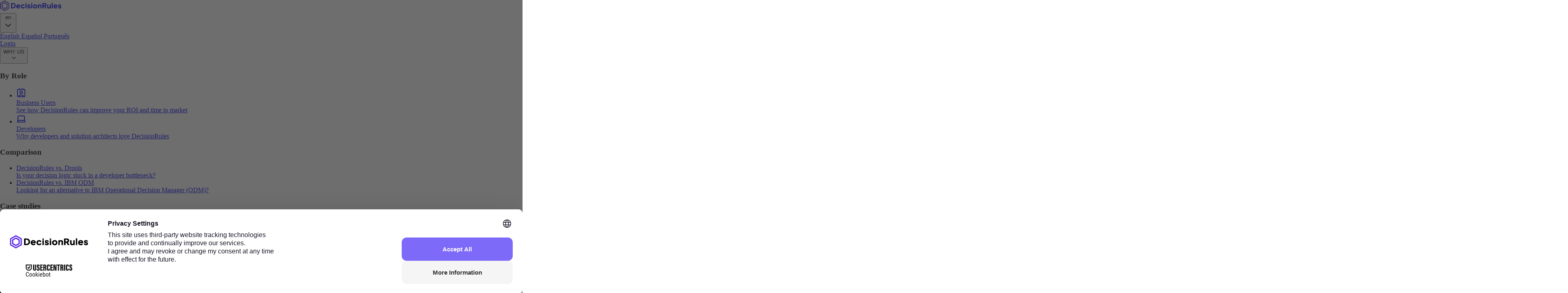

--- FILE ---
content_type: text/html
request_url: https://www.decisionrules.io/404
body_size: 15246
content:
<!doctype html><html lang="en"><head><link href="/sitemap-index.xml" rel="sitemap"><meta charset="UTF-8"><meta content="width=device-width,initial-scale=1" name="viewport"><title>404 - Decision Path Not Found | DecisionRules</title><meta content="404 - Decision Path Not Found | DecisionRules" name="description"><meta content="noindex, nofollow" name="robots"><link href="https://www.decisionrules.io/404/" rel="canonical"><link href="https://www.decisionrules.io/en/404/" rel="alternate" hreflang="en"><link href="https://www.decisionrules.io/es/404/" rel="alternate" hreflang="es"><link href="https://www.decisionrules.io/pt/404/" rel="alternate" hreflang="pt"><link href="https://www.decisionrules.io/en/404/" rel="alternate" hreflang="x-default"><meta content="website" property="og:type"><meta content="404 - Decision Path Not Found | DecisionRules" property="og:title"><meta content="404 - Decision Path Not Found | DecisionRules" property="og:description"><meta content="https://www.decisionrules.io/404/" property="og:url"><meta content="404 - Decision Path Not Found | DecisionRules" property="og:site_name"><meta content="https://www.decisionrules.io/og_image_en.png" property="og:image"><meta content="en" property="og:locale"><meta content="summary_large_image" name="twitter:card"><meta content="404 - Decision Path Not Found | DecisionRules" name="twitter:title"><meta content="404 - Decision Path Not Found | DecisionRules" name="twitter:description"><meta content="https://www.decisionrules.io/og_image_en.png" name="twitter:image"><link href="https://fonts.googleapis.com" rel="preconnect"><link href="https://fonts.gstatic.com" rel="preconnect" crossorigin><link href="https://fonts.googleapis.com" rel="preconnect"><link href="https://fonts.gstatic.com" rel="preconnect" crossorigin><link href="https://fonts.gstatic.com/s/inconsolata/v36/QlddNThLqRwH-OJ1UHjlKENVzkWGVkL3GZQmAwLyya15IDhunA.woff2" rel="preload" crossorigin as="font" type="font/woff2"><link href="https://fonts.gstatic.com/s/plusjakartasans/v11/LDIoaomQNQcsA88c7O9yZ4KMCoOg4Ko20yygg_vb.woff2" rel="preload" crossorigin as="font" type="font/woff2"><link href="/favicon/favicon.ico" rel="icon"><link href="/favicon/favicon-32x32.png" rel="icon" type="image/png" sizes="32x32"><link href="/favicon/favicon-16x16.png" rel="icon" type="image/png" sizes="16x16"><link href="/favicon/apple-touch-icon.png" rel="apple-touch-icon"><link href="/favicon/site.webmanifest" rel="manifest"><meta content="#ffffff" name="theme-color"><script type="application/ld+json">{"@context":"https://schema.org","@graph":[{"@type":"Organization","@id":"https://www.decisionrules.io/#organization","name":"DecisionRules a.s.","url":"https://www.decisionrules.io/","logo":{"@type":"ImageObject","url":"https://www.decisionrules.io/dr-logo.svg","width":200,"height":60},"description":"Business rules management platform for automating decision-making processes","contactPoint":{"@type":"ContactPoint","contactType":"customer service","email":"support@decisionrules.io","availableLanguage":["English","Spanish","Portuguese","Czech"]},"sameAs":["https://www.linkedin.com/company/decisionrules-io/","https://github.com/decisionrules"]},{"@type":"WebSite","@id":"https://www.decisionrules.io/#website-en","url":"https://www.decisionrules.io/en/","name":"404 - Decision Path Not Found | DecisionRules","description":"404 - Decision Path Not Found | DecisionRules","inLanguage":"en","publisher":{"@id":"https://www.decisionrules.io/#organization"},"image":"https://www.decisionrules.io/og_image_en.png"},{"@type":"SoftwareApplication","@id":"https://www.decisionrules.io/#software","name":"DecisionRules Platform","description":"Cloud-based / Self-Hosted business rules management system","applicationCategory":"BusinessApplication","operatingSystem":"Web-based, Cloud, On-Premise","image":"https://www.decisionrules.io/og_image_en.png","author":{"@id":"https://www.decisionrules.io/#organization"},"offers":{"@type":"Offer","availability":"https://schema.org/InStock","description":"Enterprise and cloud solutions available"},"featureList":["Business Rules Engine","Decision Tables","Integration Flow","Decision Flow","SDK Integrations","Rule Testing","AI Assistant","Generate rules from written text","Visual evaluation feedback","Detailed templates and tutorials","Export and import to Excel","Business Intelligence","REST API Integration","Visual Rule Editor","Batch Processing","Long running jobs","Parallel processing","Webhooks","Database Connectors","CI/CD Pipelines","Data Residency","Backups"]}]}</script><script>!function(e,t,a,n){e[n]=e[n]||[],e[n].push({"gtm.start":(new Date).getTime(),event:"gtm.js"});var g=t.getElementsByTagName(a)[0],m=t.createElement(a);m.async=!0,m.src="https://www.googletagmanager.com/gtm.js?id=GTM-TPJKZ33",g.parentNode.insertBefore(m,g)}(window,document,"script","dataLayer")</script><link href="/_astro/_article_.BBfqglo3.css" rel="stylesheet"><script type="module" src="/_astro/page.7qqag-5g.js"></script></head><body class="font-primary"><noscript><iframe height="0" src="https://www.googletagmanager.com/ns.html?id=GTM-TPJKZ33" style="display:none;visibility:hidden" width="0"></iframe></noscript><header class="w-full transition-all z-50 duration-300 fixed rounded-full" data-astro-cid-2w66rqv5 id="main-header"><div class="relative dr-container-wider" data-astro-cid-2w66rqv5><div class="items-center flex justify-between bg-white lg:pl-6 lg:py-4 lg:rounded-full px-4 py-3 rounded-b-[32px] shadow-header" data-astro-cid-2w66rqv5><div class="z-50" data-astro-cid-2w66rqv5><a href="/en/" data-astro-cid-2w66rqv5 aria-label="Homepage"><svg class="text-black duration-300 lg:flex lg:h-[42px] lg:w-[150px] logo-dr relative transition" fill="none" height="28" viewBox="0 0 240 43" width="150" data-astro-cid-2w66rqv5="true"><path d="M18.0528 42.5L0 32.0037V11.0037L18.0528 0.5L36.1057 11.0037V32.0037L18.0528 42.5ZM3.4156 30.0194L18.0528 38.5313L32.6901 30.0194V12.9881L18.0528 4.46874L3.4156 12.9881V30.0194Z" fill="#4D39CB"/><path d="M18.0528 35.0698L6.38472 28.2886V14.7188L18.0528 7.9302L29.7135 14.7188V28.2886L18.0528 35.0698ZM9.80032 26.3043L18.0528 31.1011L26.3053 26.3043V16.7032L18.0528 11.8989L9.80032 16.7032V26.3043Z" fill="#4D39CB"/><path d="M122.426 31.9664H126.608V16.6211H122.426V31.9664Z" fill="currentColor"/><path d="M99.685 15.241H103.867V11.0261H99.685V15.241Z" fill="currentColor"/><path d="M111.837 19.9931C112.142 19.7693 112.566 19.6574 113.102 19.6574C113.846 19.6574 114.516 19.8439 115.104 20.2318C115.684 20.6123 116.093 21.127 116.317 21.7611L119.412 20.2989C118.943 19.0307 118.147 18.0385 117.023 17.3373C115.9 16.6361 114.59 16.278 113.102 16.278C111.971 16.278 110.966 16.4794 110.096 16.8822C109.217 17.2925 108.54 17.8446 108.057 18.5607C107.573 19.2695 107.327 20.105 107.327 21.0599C107.327 22.149 107.662 23.089 108.332 23.8872C109.002 24.6854 109.962 25.2599 111.212 25.6179L113.801 26.349C114.136 26.4385 114.419 26.5504 114.642 26.6847C114.865 26.8115 115.029 26.9607 115.141 27.1174C115.252 27.2815 115.312 27.468 115.312 27.6918C115.312 28.1245 115.148 28.4677 114.836 28.7064C114.516 28.9526 114.062 29.0719 113.466 29.0719C112.648 29.0719 111.904 28.8407 111.234 28.3707C110.564 27.9007 110.036 27.2517 109.649 26.4311L106.576 27.8933C107.022 29.2435 107.863 30.3178 109.098 31.1085C110.341 31.9068 111.792 32.3096 113.466 32.3096C114.657 32.3096 115.691 32.1007 116.562 31.7053C117.44 31.295 118.125 30.743 118.616 30.0268C119.107 29.3181 119.353 28.4826 119.353 27.5277C119.353 26.4236 119.018 25.4911 118.348 24.7302C117.678 23.9693 116.711 23.4023 115.446 23.0293L113.02 22.2982C112.648 22.1863 112.335 22.067 112.09 21.9327C111.837 21.7984 111.658 21.6492 111.547 21.4851C111.435 21.3135 111.375 21.127 111.375 20.9181C111.375 20.5227 111.532 20.2169 111.837 19.9931Z" fill="currentColor"/><path d="M69.6664 20.187C70.1873 19.8364 70.8049 19.6574 71.5342 19.6574C72.2783 19.6574 72.9034 19.8364 73.4168 20.202C73.9303 20.5675 74.2875 21.0673 74.4884 21.694C74.5628 21.9103 74.6075 22.1416 74.6298 22.3803H68.312C68.3641 22.1639 68.4162 21.9551 68.4906 21.7611C68.7511 21.0673 69.1455 20.5451 69.6664 20.187ZM77.1003 18.4712C76.4604 17.7774 75.6716 17.2403 74.7414 16.8599C73.8112 16.4719 72.7397 16.278 71.5342 16.278C70.0831 16.278 68.7809 16.6286 67.6274 17.3224C66.474 18.0162 65.5587 18.9636 64.8816 20.1647C64.197 21.3583 63.8621 22.7309 63.8621 24.2677C63.8621 25.7448 64.1821 27.095 64.8369 28.311C65.4843 29.5345 66.407 30.5043 67.5977 31.2204C68.7883 31.944 70.1947 32.3096 71.8095 32.3096C72.8513 32.3096 73.8112 32.1529 74.6893 31.8396C75.56 31.5337 76.319 31.0936 76.9589 30.5341C77.5989 29.9746 78.0677 29.3181 78.3654 28.5646L75.0242 26.9607C74.7191 27.4904 74.3098 27.9007 73.7815 28.1991C73.2457 28.505 72.6132 28.6542 71.869 28.6542C71.0505 28.6542 70.351 28.4677 69.778 28.1021C69.1976 27.7366 68.7734 27.2293 68.4906 26.5728C68.3493 26.2297 68.2525 25.8641 68.2004 25.4762H78.8714C78.9458 25.2673 78.9979 25.0211 79.0277 24.7302C79.05 24.4393 79.0649 24.1409 79.0649 23.8425C79.0649 22.7757 78.9012 21.7835 78.5663 20.8808C78.2314 19.9707 77.7403 19.165 77.1003 18.4712Z" fill="currentColor"/><path d="M99.685 31.9664H103.867V16.6211H99.685V31.9664Z" fill="currentColor"/><path d="M87.615 20.6123C88.188 20.2542 88.828 20.0751 89.5572 20.0751C90.3758 20.0751 91.0976 20.2989 91.7227 20.754C92.3403 21.2016 92.7868 21.8133 93.0473 22.5817L96.6712 21.0076C96.3736 20.0453 95.8824 19.2172 95.1904 18.516C94.5058 17.8147 93.6798 17.2627 92.7124 16.8748C91.745 16.4794 90.6883 16.278 89.5572 16.278C88.0318 16.278 86.6551 16.6286 85.4273 17.3224C84.1994 18.0162 83.232 18.9636 82.5251 20.1721C81.8182 21.3806 81.4684 22.7458 81.4684 24.2677C81.4684 25.7821 81.8256 27.1547 82.54 28.3707C83.2544 29.5867 84.2218 30.549 85.4421 31.2503C86.6625 31.9515 88.0318 32.3096 89.5572 32.3096C90.7107 32.3096 91.7673 32.1007 92.7347 31.7053C93.7021 31.295 94.5355 30.743 95.2201 30.0268C95.9122 29.3181 96.3959 28.5124 96.6712 27.6098L93.0473 26.0059C92.7868 26.7742 92.3478 27.386 91.7301 27.8336C91.1199 28.2886 90.3907 28.5124 89.5572 28.5124C88.828 28.5124 88.188 28.3334 87.615 27.9753C87.0495 27.6172 86.603 27.1249 86.2756 26.4833C85.9556 25.8492 85.7919 25.1181 85.7919 24.2901C85.7919 23.4694 85.9556 22.7384 86.2756 22.1043C86.603 21.4627 87.0495 20.9703 87.615 20.6123Z" fill="currentColor"/><path d="M56.3091 25.0137C55.7658 26.0133 54.9994 26.7892 54.0097 27.3412C53.0274 27.9007 51.8517 28.1767 50.4973 28.1767H47.93V14.8158H50.4973C51.8517 14.8158 53.0274 15.0918 54.0097 15.6364C54.9994 16.181 55.7658 16.9494 56.3091 17.9416C56.8597 18.9338 57.1351 20.1124 57.1351 21.4851C57.1351 22.8279 56.8597 24.0066 56.3091 25.0137ZM56.2421 12.3764C54.5901 11.4737 52.633 11.0261 50.3857 11.0261H43.6066V31.9664H50.3857C52.633 31.9664 54.5901 31.5188 56.2421 30.6162C57.9015 29.721 59.1814 28.4751 60.0967 26.8936C61.0046 25.3121 61.4585 23.5067 61.4585 21.4851C61.4585 19.4559 61.0046 17.6581 60.0967 16.084C59.1814 14.5099 57.9015 13.2716 56.2421 12.3764Z" fill="currentColor"/><path d="M122.426 15.241H126.608V11.0261H122.426V15.241Z" fill="currentColor"/><path d="M215.667 20.187C216.188 19.8364 216.813 19.6574 217.542 19.6574C218.286 19.6574 218.911 19.8364 219.425 20.202C219.931 20.5675 220.295 21.0673 220.496 21.694C220.571 21.9103 220.615 22.1416 220.637 22.3803H214.32C214.372 22.1639 214.424 21.9551 214.498 21.7611C214.759 21.0673 215.146 20.5451 215.667 20.187ZM223.108 18.4712C222.461 17.7774 221.679 17.2403 220.749 16.8599C219.819 16.4719 218.747 16.278 217.542 16.278C216.091 16.278 214.789 16.6286 213.635 17.3224C212.482 18.0162 211.566 18.9636 210.882 20.1647C210.205 21.3583 209.87 22.7309 209.87 24.2677C209.87 25.7448 210.19 27.095 210.845 28.311C211.492 29.5345 212.415 30.5043 213.605 31.2204C214.796 31.944 216.202 32.3096 217.817 32.3096C218.859 32.3096 219.819 32.1529 220.69 31.8396C221.568 31.5337 222.327 31.0936 222.967 30.5341C223.607 29.9746 224.075 29.3181 224.373 28.5646L221.024 26.9607C220.727 27.4904 220.318 27.9007 219.782 28.1991C219.253 28.505 218.621 28.6542 217.877 28.6542C217.058 28.6542 216.359 28.4677 215.778 28.1021C215.205 27.7366 214.774 27.2293 214.498 26.5728C214.357 26.2297 214.26 25.8641 214.208 25.4762H224.879C224.954 25.2673 225.006 25.0211 225.028 24.7302C225.058 24.4393 225.073 24.1409 225.073 23.8425C225.073 22.7757 224.909 21.7835 224.574 20.8808C224.239 19.9707 223.748 19.165 223.108 18.4712Z" fill="currentColor"/><path d="M236.041 23.0293L233.608 22.2982C233.236 22.1863 232.923 22.067 232.678 21.9327C232.425 21.7984 232.246 21.6492 232.134 21.4851C232.023 21.3135 231.963 21.127 231.963 20.9181C231.963 20.5227 232.12 20.2169 232.425 19.9931C232.73 19.7693 233.154 19.6574 233.697 19.6574C234.441 19.6574 235.104 19.8439 235.691 20.2318C236.272 20.6123 236.681 21.127 236.904 21.7611L240 20.2989C239.531 19.0307 238.742 18.0385 237.611 17.3373C236.488 16.6361 235.185 16.278 233.697 16.278C232.559 16.278 231.554 16.4794 230.683 16.8822C229.805 17.2925 229.128 17.8446 228.644 18.5607C228.161 19.2695 227.915 20.105 227.915 21.0599C227.915 22.149 228.25 23.089 228.92 23.8872C229.589 24.6854 230.549 25.2599 231.8 25.6179L234.389 26.349C234.724 26.4385 235.007 26.5504 235.23 26.6847C235.453 26.8115 235.617 26.9607 235.729 27.1174C235.84 27.2815 235.9 27.468 235.9 27.6918C235.9 28.1245 235.744 28.4677 235.424 28.7064C235.104 28.9526 234.65 29.0719 234.054 29.0719C233.236 29.0719 232.492 28.8407 231.822 28.3707C231.152 27.9007 230.624 27.2517 230.237 26.4311L227.164 27.8933C227.61 29.2435 228.451 30.3178 229.694 31.1085C230.929 31.9068 232.38 32.3096 234.054 32.3096C235.245 32.3096 236.279 32.1007 237.157 31.7053C238.028 31.295 238.713 30.743 239.204 30.0268C239.695 29.3181 239.94 28.4826 239.94 27.5277C239.94 26.4236 239.606 25.4911 238.936 24.7302C238.266 23.9693 237.299 23.4023 236.041 23.0293Z" fill="currentColor"/><path d="M194.853 25.5881C194.853 26.17 194.741 26.6773 194.503 27.1174C194.273 27.5576 193.945 27.9007 193.528 28.1469C193.112 28.3856 192.621 28.5124 192.063 28.5124C191.527 28.5124 191.043 28.3856 190.611 28.1469C190.187 27.9007 189.86 27.5575 189.622 27.1174C189.391 26.6773 189.272 26.17 189.272 25.5881V16.6211H185.09V25.9238C185.09 27.1995 185.313 28.311 185.76 29.2734C186.206 30.2282 186.861 30.9668 187.724 31.5039C188.595 32.041 189.637 32.3096 190.864 32.3096C191.929 32.3096 192.851 32.0858 193.64 31.6456C194.287 31.2876 194.779 30.7654 195.136 30.094V31.9664H199.043V16.6211H194.853V25.5881Z" fill="currentColor"/><path d="M202.667 31.9664H206.856V10.6904H202.667V31.9664Z" fill="currentColor"/><path d="M141.134 26.4833C140.806 27.1249 140.36 27.6172 139.794 27.9753C139.229 28.3334 138.559 28.5124 137.8 28.5124C137.033 28.5124 136.364 28.3334 135.791 27.9753C135.21 27.6172 134.764 27.1249 134.436 26.4833C134.109 25.8492 133.945 25.1181 133.945 24.2901C133.945 23.4694 134.109 22.7458 134.436 22.1117C134.764 21.4851 135.21 20.9927 135.791 20.6272C136.364 20.2616 137.033 20.0751 137.8 20.0751C138.559 20.0751 139.229 20.2616 139.794 20.6272C140.36 20.9927 140.806 21.4851 141.134 22.1117C141.461 22.7458 141.617 23.4694 141.617 24.2901C141.617 25.1181 141.461 25.8492 141.134 26.4833ZM141.9 17.3224C140.672 16.6286 139.303 16.278 137.8 16.278C136.289 16.278 134.92 16.6286 133.685 17.3224C132.442 18.0162 131.46 18.9636 130.723 20.1647C129.986 21.3583 129.622 22.7384 129.622 24.2901C129.622 25.8268 129.986 27.2069 130.723 28.4155C131.46 29.624 132.442 30.5714 133.685 31.2652C134.92 31.959 136.289 32.3096 137.8 32.3096C139.303 32.3096 140.672 31.959 141.9 31.2652C143.128 30.5714 144.11 29.624 144.839 28.4155C145.576 27.2069 145.948 25.8268 145.948 24.2901C145.948 22.7384 145.576 21.3583 144.839 20.1647C144.11 18.9636 143.128 18.0162 141.9 17.3224Z" fill="currentColor"/><path d="M160.161 17.0091C159.298 16.5242 158.286 16.278 157.133 16.278C156.076 16.278 155.146 16.5018 154.357 16.9419C153.717 17.3 153.218 17.8222 152.861 18.4936V16.6211H148.954V31.9664H153.144V22.9995C153.144 22.4027 153.263 21.8879 153.494 21.4552C153.724 21.0226 154.052 20.6869 154.483 20.4407C154.908 20.202 155.391 20.0751 155.935 20.0751C156.493 20.0751 156.976 20.202 157.4 20.4407C157.817 20.6869 158.145 21.0226 158.375 21.4552C158.606 21.8879 158.725 22.4027 158.725 22.9995V31.9664H162.907V22.1043C162.907 20.9405 162.669 19.9185 162.185 19.0531C161.702 18.1803 161.024 17.5014 160.161 17.0091Z" fill="currentColor"/><path d="M177.15 19.2023C176.904 19.635 176.555 19.9707 176.108 20.2169C175.662 20.4631 175.133 20.5824 174.516 20.5824H170.862V14.8158H174.516C175.133 14.8158 175.662 14.9426 176.108 15.1814C176.555 15.4275 176.904 15.7632 177.15 16.1959C177.403 16.6286 177.529 17.1359 177.529 17.7178C177.529 18.2773 177.403 18.7771 177.15 19.2023ZM180.878 21.3583C181.525 20.3512 181.853 19.1426 181.853 17.7178C181.853 16.2556 181.54 15.0247 180.908 14.0325C180.275 13.0403 179.405 12.2869 178.296 11.787C177.187 11.2797 175.922 11.0261 174.486 11.0261H166.539V31.9664H170.862V24.3796H173.928L178.14 31.9664H182.999L178.251 23.6186C179.353 23.1114 180.223 22.3579 180.878 21.3583Z" fill="currentColor"/></svg></a></div><nav class="hidden" data-astro-cid-2w66rqv5 id="mobile-navigation"><div class="lg:hidden bg-black/10 fixed inset-0 size-full" data-astro-cid-2w66rqv5><div class="flex w-full flex-col bg-white h-full max-w-150 ml-auto pt-15" data-astro-cid-2w66rqv5><div class="flex flex-col overflow-y-auto" data-astro-cid-2w66rqv5><div class="flex justify-end md:hidden px-4" data-astro-cid-2w66rqv5><div class="relative inline-block" data-role="language-picker"><button class="items-center flex justify-center rounded-full transition text-button-m px-4 hover:bg-black/5 language-toggle py-2 text-normal! uppercase" aria-expanded="false" aria-label="Select language" aria-haspopup="true">en <span class="transition"><div class="text-inherit"><svg class="lucide h-6 w-6 lucide-chevron-down" fill="none" height="24" viewBox="0 0 24 24" width="24" stroke="currentColor" stroke-linecap="round" stroke-linejoin="round" stroke-width="2" xmlns="http://www.w3.org/2000/svg"><path d="m6 9 6 6 6-6"></path></svg></div></span></button><div class="hidden absolute bg-white border border-gray-200 language-dropdown mt-2 right-0 rounded-lg shadow-lg w-fit z-50" role="menu"><a href="/en/" class="w-full px-4 block hover:bg-black/5 language-option py-3 text-left transition-colors bg-gray-100 font-semibold rounded-t-lg" data-lang="en" role="menuitem"><span class="text-gray-800 text-base">English</span> </a><a href="/es/" class="w-full px-4 block hover:bg-black/5 language-option py-3 text-left transition-colors" data-lang="es" role="menuitem"><span class="text-gray-800 text-base">Español</span> </a><a href="/pt/" class="w-full px-4 block hover:bg-black/5 language-option py-3 text-left transition-colors rounded-b-lg" data-lang="pt" role="menuitem"><span class="text-gray-800 text-base">Português</span></a></div></div><script>window.__languagePickerInitialized||(window.__languagePickerInitialized=!0,document.addEventListener("DOMContentLoaded",(()=>{const e=document.querySelectorAll('[data-role="language-picker"]');if(!e.length)return;const t=()=>{e.forEach((e=>{e.querySelector(".language-dropdown")?.classList.add("hidden"),e.querySelector(".language-toggle")?.setAttribute("aria-expanded","false"),e.querySelector("span")?.classList.remove("rotate-180")}))};e.forEach((e=>{const a=e.querySelector(".language-toggle"),n=e.querySelector(".language-dropdown"),r=e.querySelector("span");a&&n&&(a.addEventListener("click",(e=>{e.stopPropagation();const o=n.classList.contains("hidden");t(),o&&(n.classList.remove("hidden"),a.setAttribute("aria-expanded","true"),r?.classList.add("rotate-180"))})),a.addEventListener("keydown",(e=>{"Enter"!==e.key&&" "!==e.key||(e.preventDefault(),a.click()),"Escape"===e.key&&t()})),e.querySelectorAll(".language-option").forEach((e=>{e.addEventListener("click",t)})))})),document.addEventListener("click",t)})))</script><a href="https://app.decisionrules.io/auth/login" class="text-black py-2 text-button-m hover:text-purple px-4" data-astro-cid-2w66rqv5>Login</a></div><div class="mobile-dropdown-container" data-astro-cid-2w66rqv5 data-dropdown-id="header-why-us"><button class="items-center flex text-button-m px-4 py-2 border-b border-gray-200 font-normal gap-1 text-black w-full [.active_&#38;]:bg-gray-200 mobile-dropdown-trigger" data-astro-cid-2w66rqv5 data-dropdown-id="header-why-us" type="button">WHY US <span class="dropdown-arrow duration-200 transition-transform" data-astro-cid-2w66rqv5><div class="text-inherit"><svg class="lucide lucide-chevron-down h-4 w-4" fill="none" height="16" viewBox="0 0 24 24" width="16" stroke="currentColor" stroke-linecap="round" stroke-linejoin="round" stroke-width="2" xmlns="http://www.w3.org/2000/svg"><path d="m6 9 6 6 6-6"></path></svg></div></span></button><div class="w-full px-4 bg-gray-200 duration-200 hidden mobile-dropdown-menu overflow-hidden py-4 transition-all" data-astro-cid-2w66rqv5><div class="flex gap-0" data-astro-cid-2w66rqv5><div data-astro-cid-2w66rqv5><div data-astro-cid-2w66rqv5><h3 class="text-section-title mt-0" data-astro-cid-2w66rqv5>By Role</h3><ul data-astro-cid-2w66rqv5><li data-astro-cid-2w66rqv5><a href="/en/why-decisionrules/executives" class="items-center rounded-xl gap-4 -ml-4 flex! px-4 py-2" data-astro-cid-2w66rqv5 target><div class="items-center flex justify-center rounded-full h-[50px] p-3 w-[50px] bg-white" data-astro-cid-2w66rqv5><div class="text-black"><svg class="lucide h-6 w-6 lucide-contact" fill="none" height="24" viewBox="0 0 24 24" width="24" stroke="currentColor" stroke-linecap="round" stroke-linejoin="round" stroke-width="2" xmlns="http://www.w3.org/2000/svg"><path d="M16 2v2"></path><path d="M7 22v-2a2 2 0 0 1 2-2h6a2 2 0 0 1 2 2v2"></path><path d="M8 2v2"></path><circle cx="12" cy="11" r="3"></circle><rect height="18" width="18" x="3" y="4" rx="2"></rect></svg></div></div><div class="flex-1" data-astro-cid-2w66rqv5><div class="text-body-m font-bold!" data-astro-cid-2w66rqv5>Business Users</div><div class="mt-1 text-body-xs" data-astro-cid-2w66rqv5>See how DecisionRules can improve your ROI and time to market</div></div></a></li><li data-astro-cid-2w66rqv5><a href="/en/why-decisionrules/developers" class="items-center rounded-xl gap-4 -ml-4 flex! px-4 py-2" data-astro-cid-2w66rqv5 target><div class="items-center flex justify-center rounded-full h-[50px] p-3 w-[50px] bg-white" data-astro-cid-2w66rqv5><div class="text-black"><svg class="lucide h-6 w-6 lucide-laptop" fill="none" height="24" viewBox="0 0 24 24" width="24" stroke="currentColor" stroke-linecap="round" stroke-linejoin="round" stroke-width="2" xmlns="http://www.w3.org/2000/svg"><path d="M20 16V7a2 2 0 0 0-2-2H6a2 2 0 0 0-2 2v9m16 0H4m16 0 1.28 2.55a1 1 0 0 1-.9 1.45H3.62a1 1 0 0 1-.9-1.45L4 16"></path></svg></div></div><div class="flex-1" data-astro-cid-2w66rqv5><div class="text-body-m font-bold!" data-astro-cid-2w66rqv5>Developers</div><div class="mt-1 text-body-xs" data-astro-cid-2w66rqv5>Why developers and solution architects love DecisionRules</div></div></a></li></ul></div><div data-astro-cid-2w66rqv5><h3 class="text-section-title mt-8" data-astro-cid-2w66rqv5>Comparison</h3><ul data-astro-cid-2w66rqv5><li data-astro-cid-2w66rqv5><a href="/en/compare/drools-alternative" class="items-center rounded-xl gap-4 -ml-4 flex! px-4 py-2" data-astro-cid-2w66rqv5 target><div class="flex-1" data-astro-cid-2w66rqv5><div class="text-body-m font-bold!" data-astro-cid-2w66rqv5>DecisionRules vs. Drools</div><div class="mt-1 text-body-xs" data-astro-cid-2w66rqv5>Is your decision logic stuck in a developer bottleneck?</div></div></a></li><li data-astro-cid-2w66rqv5><a href="/en/compare/ibm-odm-alternative" class="items-center rounded-xl gap-4 -ml-4 flex! px-4 py-2" data-astro-cid-2w66rqv5 target><div class="flex-1" data-astro-cid-2w66rqv5><div class="text-body-m font-bold!" data-astro-cid-2w66rqv5>DecisionRules vs. IBM ODM</div><div class="mt-1 text-body-xs" data-astro-cid-2w66rqv5>Looking for an alternative to IBM Operational Decision Manager (ODM)?</div></div></a></li></ul></div><div class="rounded-xl overflow-hidden bg-white max-w-sm mt-4 p-4" data-astro-cid-2w66rqv5><h3 class="text-section-title mb-4" data-astro-cid-2w66rqv5>Case studies</h3><a href="/en/articles/new-era-in-microcredit-solutions-for-latin-america/" class="items-center flex justify-start rounded-xl flex-none gap-4"><div class="flex-1"><h4 class="font-bold text-body-s-jak">New Era in Microcredit Solutions For Latin America</h4></div><div class="rounded-xl overflow-hidden flex-2 max-w-[200px] h-30"><img class="w-full h-full object-cover" src="https://worthy-deer-b71b61c421.media.strapiapp.com/Case_study_4_171e46410c.png" loading="lazy" alt="New Era in Microcredit Solutions For Latin America" decoding="async" fetchpriority="auto" height="200" width="300"></div></a></div></div></div></div></div><div class="mobile-dropdown-container" data-astro-cid-2w66rqv5 data-dropdown-id="header-product"><button class="items-center flex text-button-m px-4 py-2 border-b border-gray-200 font-normal gap-1 text-black w-full [.active_&#38;]:bg-gray-200 mobile-dropdown-trigger" data-astro-cid-2w66rqv5 data-dropdown-id="header-product" type="button">Product <span class="dropdown-arrow duration-200 transition-transform" data-astro-cid-2w66rqv5><div class="text-inherit"><svg class="lucide lucide-chevron-down h-4 w-4" fill="none" height="16" viewBox="0 0 24 24" width="16" stroke="currentColor" stroke-linecap="round" stroke-linejoin="round" stroke-width="2" xmlns="http://www.w3.org/2000/svg"><path d="m6 9 6 6 6-6"></path></svg></div></span></button><div class="w-full px-4 bg-gray-200 duration-200 hidden mobile-dropdown-menu overflow-hidden py-4 transition-all" data-astro-cid-2w66rqv5><div class="flex gap-0" data-astro-cid-2w66rqv5><div data-astro-cid-2w66rqv5><div data-astro-cid-2w66rqv5><h3 class="text-section-title mt-0" data-astro-cid-2w66rqv5>Features</h3><ul data-astro-cid-2w66rqv5><li data-astro-cid-2w66rqv5><a href="/en/product/rule-engine" class="items-center rounded-xl gap-4 -ml-4 flex! px-4 py-2" data-astro-cid-2w66rqv5 target><div class="items-center flex justify-center rounded-full h-[50px] p-3 w-[50px] bg-teal-200" data-astro-cid-2w66rqv5><div class="text-black"><svg class="lucide h-6 w-6 lucide-pencil-ruler" fill="none" height="24" viewBox="0 0 24 24" width="24" stroke="currentColor" stroke-linecap="round" stroke-linejoin="round" stroke-width="2" xmlns="http://www.w3.org/2000/svg"><path d="M13 7 8.7 2.7a2.41 2.41 0 0 0-3.4 0L2.7 5.3a2.41 2.41 0 0 0 0 3.4L7 13"></path><path d="m8 6 2-2"></path><path d="m18 16 2-2"></path><path d="m17 11 4.3 4.3c.94.94.94 2.46 0 3.4l-2.6 2.6c-.94.94-2.46.94-3.4 0L11 17"></path><path d="M21.174 6.812a1 1 0 0 0-3.986-3.987L3.842 16.174a2 2 0 0 0-.5.83l-1.321 4.352a.5.5 0 0 0 .623.622l4.353-1.32a2 2 0 0 0 .83-.497z"></path><path d="m15 5 4 4"></path></svg></div></div><div class="flex-1" data-astro-cid-2w66rqv5><div class="text-body-m font-bold!" data-astro-cid-2w66rqv5>Business Rules</div><div class="mt-1 text-body-xs" data-astro-cid-2w66rqv5>Versatile toolbox for every modern business</div></div></a></li><li data-astro-cid-2w66rqv5><a href="/en/product/flows" class="items-center rounded-xl gap-4 -ml-4 flex! px-4 py-2" data-astro-cid-2w66rqv5 target><div class="items-center flex justify-center rounded-full h-[50px] p-3 w-[50px] bg-violet-200" data-astro-cid-2w66rqv5><div class="text-black"><svg class="lucide h-6 w-6 lucide-git-fork" fill="none" height="24" viewBox="0 0 24 24" width="24" stroke="currentColor" stroke-linecap="round" stroke-linejoin="round" stroke-width="2" xmlns="http://www.w3.org/2000/svg"><circle cx="12" cy="18" r="3"></circle><circle cx="6" cy="6" r="3"></circle><circle cx="18" cy="6" r="3"></circle><path d="M18 9v2c0 .6-.4 1-1 1H7c-.6 0-1-.4-1-1V9"></path><path d="M12 12v3"></path></svg></div></div><div class="flex-1" data-astro-cid-2w66rqv5><div class="text-body-m font-bold!" data-astro-cid-2w66rqv5>Flows</div><div class="mt-1 text-body-xs" data-astro-cid-2w66rqv5>Strong integration processes wrapped in friendly visual interface</div></div></a></li><li data-astro-cid-2w66rqv5><a href="/en/product/ai" class="items-center rounded-xl gap-4 -ml-4 flex! px-4 py-2" data-astro-cid-2w66rqv5 target><div class="items-center flex justify-center rounded-full h-[50px] p-3 w-[50px] bg-pink-200" data-astro-cid-2w66rqv5><div class="text-black"><svg class="lucide h-6 w-6 lucide-bot" fill="none" height="24" viewBox="0 0 24 24" width="24" stroke="currentColor" stroke-linecap="round" stroke-linejoin="round" stroke-width="2" xmlns="http://www.w3.org/2000/svg"><path d="M12 8V4H8"></path><rect height="12" width="16" x="4" y="8" rx="2"></rect><path d="M2 14h2"></path><path d="M20 14h2"></path><path d="M15 13v2"></path><path d="M9 13v2"></path></svg></div></div><div class="flex-1" data-astro-cid-2w66rqv5><div class="text-body-m font-bold!" data-astro-cid-2w66rqv5>AI Assistant</div><div class="mt-1 text-body-xs" data-astro-cid-2w66rqv5>Explore the power of intelligent decision making</div></div></a></li><li data-astro-cid-2w66rqv5><a href="/en/product/bi" class="items-center rounded-xl gap-4 -ml-4 flex! px-4 py-2" data-astro-cid-2w66rqv5 target><div class="items-center flex justify-center rounded-full h-[50px] p-3 w-[50px] bg-yellow-200" data-astro-cid-2w66rqv5><div class="text-black"><svg class="lucide h-6 w-6 lucide-chart-pie" fill="none" height="24" viewBox="0 0 24 24" width="24" stroke="currentColor" stroke-linecap="round" stroke-linejoin="round" stroke-width="2" xmlns="http://www.w3.org/2000/svg"><path d="M21 12c.552 0 1.005-.449.95-.998a10 10 0 0 0-8.953-8.951c-.55-.055-.998.398-.998.95v8a1 1 0 0 0 1 1z"></path><path d="M21.21 15.89A10 10 0 1 1 8 2.83"></path></svg></div></div><div class="flex-1" data-astro-cid-2w66rqv5><div class="text-body-m font-bold!" data-astro-cid-2w66rqv5>Business Intelligence</div><div class="mt-1 text-body-xs" data-astro-cid-2w66rqv5>Analyze your decisions and make them through data</div></div></a></li></ul></div><div data-astro-cid-2w66rqv5><h3 class="text-section-title mt-8" data-astro-cid-2w66rqv5>More</h3><ul data-astro-cid-2w66rqv5><li data-astro-cid-2w66rqv5><a href="/en/docker-showcase" class="items-center rounded-xl gap-4 -ml-4 flex! px-4 py-2" data-astro-cid-2w66rqv5 target><div class="flex-1" data-astro-cid-2w66rqv5><div class="text-body-m font-bold!" data-astro-cid-2w66rqv5>Docker Showcase</div><div class="mt-1 text-body-xs" data-astro-cid-2w66rqv5>Download and run DecisionRules in Docker</div></div></a></li><li data-astro-cid-2w66rqv5><a href="/en/integrations" class="items-center rounded-xl gap-4 -ml-4 flex! px-4 py-2" data-astro-cid-2w66rqv5 target><div class="flex-1" data-astro-cid-2w66rqv5><div class="text-body-m font-bold!" data-astro-cid-2w66rqv5>Integrations</div><div class="mt-1 text-body-xs" data-astro-cid-2w66rqv5>Wide range of available integrations</div></div></a></li><li data-astro-cid-2w66rqv5><a href="/en/professional-services" class="items-center rounded-xl gap-4 -ml-4 flex! px-4 py-2" data-astro-cid-2w66rqv5 target><div class="flex-1" data-astro-cid-2w66rqv5><div class="text-body-m font-bold!" data-astro-cid-2w66rqv5>Profesional Services</div><div class="mt-1 text-body-xs" data-astro-cid-2w66rqv5>Explore our professional services to maximize your success with DecisionRules</div></div></a></li><li data-astro-cid-2w66rqv5><a href="/en/templates" class="items-center rounded-xl gap-4 -ml-4 flex! px-4 py-2" data-astro-cid-2w66rqv5 target><div class="flex-1" data-astro-cid-2w66rqv5><div class="text-body-m font-bold!" data-astro-cid-2w66rqv5>Templates</div><div class="mt-1 text-body-xs" data-astro-cid-2w66rqv5>Get an idea on how the business rules may look</div></div></a></li><li data-astro-cid-2w66rqv5><a href="/en/roadmap" class="items-center rounded-xl gap-4 -ml-4 flex! px-4 py-2" data-astro-cid-2w66rqv5 target><div class="flex-1" data-astro-cid-2w66rqv5><div class="text-body-m font-bold!" data-astro-cid-2w66rqv5>Roadmap</div><div class="mt-1 text-body-xs" data-astro-cid-2w66rqv5>See what features we have delivered and where we are going</div></div></a></li></ul></div><div class="rounded-xl overflow-hidden bg-white max-w-sm mt-4 p-4" data-astro-cid-2w66rqv5><h3 class="text-section-title mb-4" data-astro-cid-2w66rqv5>Featured articles</h3><a href="/en/articles/introducing-templates-ready-made-rules-for-real-world-logic/" class="items-center flex justify-start rounded-xl flex-none gap-4"><div class="flex-1"><h4 class="font-bold text-body-s-jak">Introducing Templates: Ready-Made Rules for Real-World Logic</h4></div><div class="rounded-xl overflow-hidden flex-2 max-w-[200px] h-30"><img class="w-full h-full object-cover" src="https://worthy-deer-b71b61c421.media.strapiapp.com/Introducing_Templates_Ready_Made_Rules_for_Real_World_Logic_bd361caecd.png" loading="lazy" alt="Introducing Templates: Ready-Made Rules for Real-World Logic" decoding="async" fetchpriority="auto" height="200" width="300"></div></a></div></div></div></div></div><div class="mobile-dropdown-container" data-astro-cid-2w66rqv5 data-dropdown-id="header-solutions"><button class="items-center flex text-button-m px-4 py-2 border-b border-gray-200 font-normal gap-1 text-black w-full [.active_&#38;]:bg-gray-200 mobile-dropdown-trigger" data-astro-cid-2w66rqv5 data-dropdown-id="header-solutions" type="button">Solutions <span class="dropdown-arrow duration-200 transition-transform" data-astro-cid-2w66rqv5><div class="text-inherit"><svg class="lucide lucide-chevron-down h-4 w-4" fill="none" height="16" viewBox="0 0 24 24" width="16" stroke="currentColor" stroke-linecap="round" stroke-linejoin="round" stroke-width="2" xmlns="http://www.w3.org/2000/svg"><path d="m6 9 6 6 6-6"></path></svg></div></span></button><div class="w-full px-4 bg-gray-200 duration-200 hidden mobile-dropdown-menu overflow-hidden py-4 transition-all" data-astro-cid-2w66rqv5><div class="flex gap-0" data-astro-cid-2w66rqv5><div data-astro-cid-2w66rqv5><div data-astro-cid-2w66rqv5><h3 class="text-section-title mt-0" data-astro-cid-2w66rqv5>By Industry</h3><ul data-astro-cid-2w66rqv5><li data-astro-cid-2w66rqv5><a href="/en/solutions/financial-services" class="items-center rounded-xl gap-4 -ml-4 flex! px-4 py-2" data-astro-cid-2w66rqv5 target><div class="items-center flex justify-center rounded-full h-[50px] p-3 w-[50px] bg-white" data-astro-cid-2w66rqv5><div class="text-black"><svg class="lucide h-6 w-6 lucide-landmark" fill="none" height="24" viewBox="0 0 24 24" width="24" stroke="currentColor" stroke-linecap="round" stroke-linejoin="round" stroke-width="2" xmlns="http://www.w3.org/2000/svg"><line x1="3" x2="21" y1="22" y2="22"></line><line x1="6" x2="6" y1="18" y2="11"></line><line x1="10" x2="10" y1="18" y2="11"></line><line x1="14" x2="14" y1="18" y2="11"></line><line x1="18" x2="18" y1="18" y2="11"></line><polygon points="12 2 20 7 4 7"></polygon></svg></div></div><div class="flex-1" data-astro-cid-2w66rqv5><div class="text-body-m font-bold!" data-astro-cid-2w66rqv5>Financial Services</div><div class="mt-1 text-body-xs" data-astro-cid-2w66rqv5>The #1 rules engine for financial services</div></div></a></li><li data-astro-cid-2w66rqv5><a href="/en/solutions/insurance" class="items-center rounded-xl gap-4 -ml-4 flex! px-4 py-2" data-astro-cid-2w66rqv5 target><div class="items-center flex justify-center rounded-full h-[50px] p-3 w-[50px] bg-white" data-astro-cid-2w66rqv5><div class="text-black"><svg class="lucide h-6 w-6 lucide-umbrella" fill="none" height="24" viewBox="0 0 24 24" width="24" stroke="currentColor" stroke-linecap="round" stroke-linejoin="round" stroke-width="2" xmlns="http://www.w3.org/2000/svg"><path d="M22 12a10.06 10.06 1 0 0-20 0Z"></path><path d="M12 12v8a2 2 0 0 0 4 0"></path><path d="M12 2v1"></path></svg></div></div><div class="flex-1" data-astro-cid-2w66rqv5><div class="text-body-m font-bold!" data-astro-cid-2w66rqv5>Insurance</div><div class="mt-1 text-body-xs" data-astro-cid-2w66rqv5>The #1 rules engine for insurance</div></div></a></li><li data-astro-cid-2w66rqv5><a href="/en/solutions/e-commerce" class="items-center rounded-xl gap-4 -ml-4 flex! px-4 py-2" data-astro-cid-2w66rqv5 target><div class="items-center flex justify-center rounded-full h-[50px] p-3 w-[50px] bg-white" data-astro-cid-2w66rqv5><div class="text-black"><svg class="lucide h-6 w-6 lucide-shopping-basket" fill="none" height="24" viewBox="0 0 24 24" width="24" stroke="currentColor" stroke-linecap="round" stroke-linejoin="round" stroke-width="2" xmlns="http://www.w3.org/2000/svg"><path d="m15 11-1 9"></path><path d="m19 11-4-7"></path><path d="M2 11h20"></path><path d="m3.5 11 1.6 7.4a2 2 0 0 0 2 1.6h9.8a2 2 0 0 0 2-1.6l1.7-7.4"></path><path d="M4.5 15.5h15"></path><path d="m5 11 4-7"></path><path d="m9 11 1 9"></path></svg></div></div><div class="flex-1" data-astro-cid-2w66rqv5><div class="text-body-m font-bold!" data-astro-cid-2w66rqv5>E-Commerce</div><div class="mt-1 text-body-xs" data-astro-cid-2w66rqv5>Rules engine for product, pricing and customer service</div></div></a></li><li data-astro-cid-2w66rqv5><a href="/en/solutions/other-industries" class="items-center rounded-xl gap-4 -ml-4 flex! px-4 py-2" data-astro-cid-2w66rqv5 target><div class="items-center flex justify-center rounded-full h-[50px] p-3 w-[50px] bg-white" data-astro-cid-2w66rqv5><div class="text-black"><svg class="lucide h-6 w-6 lucide-warehouse" fill="none" height="24" viewBox="0 0 24 24" width="24" stroke="currentColor" stroke-linecap="round" stroke-linejoin="round" stroke-width="2" xmlns="http://www.w3.org/2000/svg"><path d="M22 8.35V20a2 2 0 0 1-2 2H4a2 2 0 0 1-2-2V8.35A2 2 0 0 1 3.26 6.5l8-3.2a2 2 0 0 1 1.48 0l8 3.2A2 2 0 0 1 22 8.35Z"></path><path d="M6 18h12"></path><path d="M6 14h12"></path><rect height="12" width="12" x="6" y="10"></rect></svg></div></div><div class="flex-1" data-astro-cid-2w66rqv5><div class="text-body-m font-bold!" data-astro-cid-2w66rqv5>Other Industries</div><div class="mt-1 text-body-xs" data-astro-cid-2w66rqv5>Logistics, healthcare, ERP, government, and more</div></div></a></li></ul></div><div data-astro-cid-2w66rqv5><h3 class="text-section-title mt-8" data-astro-cid-2w66rqv5>By Use-Case</h3><ul data-astro-cid-2w66rqv5><li data-astro-cid-2w66rqv5><a href="/en/articles/using-decision-rules-for-lending-financial-services/" class="items-center rounded-xl gap-4 -ml-4 flex! px-4 py-2" data-astro-cid-2w66rqv5 target><div class="flex-1" data-astro-cid-2w66rqv5><div class="text-body-m font-bold!" data-astro-cid-2w66rqv5>Loan Approval</div><div class="mt-1 text-body-xs" data-astro-cid-2w66rqv5>Everything for a smooth loan approval process</div></div></a></li><li data-astro-cid-2w66rqv5><a href="/en/articles/travel-insurance-sample-application-explained/" class="items-center rounded-xl gap-4 -ml-4 flex! px-4 py-2" data-astro-cid-2w66rqv5 target><div class="flex-1" data-astro-cid-2w66rqv5><div class="text-body-m font-bold!" data-astro-cid-2w66rqv5>Travel Insurance</div><div class="mt-1 text-body-xs" data-astro-cid-2w66rqv5>Simple yet effective insurance calculation</div></div></a></li><li data-astro-cid-2w66rqv5><a href="/en/articles/building-dynamic-pricing-model-using-decisionrules" class="items-center rounded-xl gap-4 -ml-4 flex! px-4 py-2" data-astro-cid-2w66rqv5 target><div class="flex-1" data-astro-cid-2w66rqv5><div class="text-body-m font-bold!" data-astro-cid-2w66rqv5>Dynamic Pricing</div><div class="mt-1 text-body-xs" data-astro-cid-2w66rqv5>Flexible price adjustments based on demand and conditions</div></div></a></li><li data-astro-cid-2w66rqv5><a href="/en/articles/why-legacy-commission-models-are-holding-your-business-back/" class="items-center rounded-xl gap-4 -ml-4 flex! px-4 py-2" data-astro-cid-2w66rqv5 target><div class="flex-1" data-astro-cid-2w66rqv5><div class="text-body-m font-bold!" data-astro-cid-2w66rqv5>Commission Model</div><div class="mt-1 text-body-xs" data-astro-cid-2w66rqv5>Transparent and automated commission calculation</div></div></a></li></ul></div><div data-astro-cid-2w66rqv5><h3 class="text-section-title mt-8" data-astro-cid-2w66rqv5>How to integrate?</h3><ul data-astro-cid-2w66rqv5><li data-astro-cid-2w66rqv5><a href="https://www.decisionrules.io/en/articles/unlocking-true-automation-a-practical-guide-to-connecting-decision-rules-and-n8-n/" class="items-center rounded-xl gap-4 -ml-4 flex! px-4 py-2" data-astro-cid-2w66rqv5 target><div class="items-center flex justify-center rounded-full h-[50px] p-3 w-[50px] bg-white" data-astro-cid-2w66rqv5><img class="h-auto" src="/_astro/n8n-logo.Dwp2v5La.svg" loading="lazy"></div><div class="flex-1" data-astro-cid-2w66rqv5><div class="text-body-m font-bold!" data-astro-cid-2w66rqv5>n8n</div><div class="mt-1 text-body-xs" data-astro-cid-2w66rqv5>How to connect DecisionRules and N8N</div></div></a></li><li data-astro-cid-2w66rqv5><a href="https://www.decisionrules.io/en/articles/integrating-decisionrules-with-azure-functions-a-step-by-step-guide/" class="items-center rounded-xl gap-4 -ml-4 flex! px-4 py-2" data-astro-cid-2w66rqv5 target><div class="items-center flex justify-center rounded-full h-[50px] p-3 w-[50px] bg-white" data-astro-cid-2w66rqv5><img class="h-auto" src="/_astro/logo-azure.DxU27N6y.svg" loading="lazy"></div><div class="flex-1" data-astro-cid-2w66rqv5><div class="text-body-m font-bold!" data-astro-cid-2w66rqv5>Azure</div><div class="mt-1 text-body-xs" data-astro-cid-2w66rqv5>Integrating DecisionRules with Azure Functions</div></div></a></li><li data-astro-cid-2w66rqv5><a href="https://www.decisionrules.io/en/articles/the-microsoft-ecosystem-unleashed-a-practical-guide-to-connecting-decision-rules-and-power-automate/" class="items-center rounded-xl gap-4 -ml-4 flex! px-4 py-2" data-astro-cid-2w66rqv5 target><div class="items-center flex justify-center rounded-full h-[50px] p-3 w-[50px] bg-white" data-astro-cid-2w66rqv5><img class="h-auto" src="/_astro/power-automate-logo.CU7BgiFl.svg" loading="lazy"></div><div class="flex-1" data-astro-cid-2w66rqv5><div class="text-body-m font-bold!" data-astro-cid-2w66rqv5>Power Automate</div><div class="mt-1 text-body-xs" data-astro-cid-2w66rqv5>A practical guide to Connecting DecisionRules and Power Automate</div></div></a></li><li data-astro-cid-2w66rqv5><a href="https://www.decisionrules.io/en/articles/how-to-automate-decision-rules-approvals-with-jira/" class="items-center rounded-xl gap-4 -ml-4 flex! px-4 py-2" data-astro-cid-2w66rqv5 target><div class="items-center flex justify-center rounded-full h-[50px] p-3 w-[50px] bg-white" data-astro-cid-2w66rqv5><img class="h-auto" src="/_astro/jira-logo.Bn6Eynwb.svg" loading="lazy"></div><div class="flex-1" data-astro-cid-2w66rqv5><div class="text-body-m font-bold!" data-astro-cid-2w66rqv5>Jira</div><div class="mt-1 text-body-xs" data-astro-cid-2w66rqv5>How to Automate DecisionRules Approvals with Jira</div></div></a></li></ul></div></div></div></div></div><div class="mobile-dropdown-container" data-astro-cid-2w66rqv5 data-dropdown-id="header-pricing"><a href="/en/pricing/public-cloud/" class="items-center flex text-button-m px-4 py-2 border-b border-gray-200 font-normal gap-1 text-black w-full" data-astro-cid-2w66rqv5>Pricing</a></div><div class="mobile-dropdown-container" data-astro-cid-2w66rqv5 data-dropdown-id="header-resources"><button class="items-center flex text-button-m px-4 py-2 border-b border-gray-200 font-normal gap-1 text-black w-full [.active_&#38;]:bg-gray-200 mobile-dropdown-trigger" data-astro-cid-2w66rqv5 data-dropdown-id="header-resources" type="button">Resources <span class="dropdown-arrow duration-200 transition-transform" data-astro-cid-2w66rqv5><div class="text-inherit"><svg class="lucide lucide-chevron-down h-4 w-4" fill="none" height="16" viewBox="0 0 24 24" width="16" stroke="currentColor" stroke-linecap="round" stroke-linejoin="round" stroke-width="2" xmlns="http://www.w3.org/2000/svg"><path d="m6 9 6 6 6-6"></path></svg></div></span></button><div class="w-full px-4 bg-gray-200 duration-200 hidden mobile-dropdown-menu overflow-hidden py-4 transition-all" data-astro-cid-2w66rqv5><div class="flex gap-0" data-astro-cid-2w66rqv5><div data-astro-cid-2w66rqv5><div data-astro-cid-2w66rqv5><h3 class="text-section-title mt-0" data-astro-cid-2w66rqv5>Business</h3><ul data-astro-cid-2w66rqv5><li data-astro-cid-2w66rqv5><a href="/en/blog" class="items-center rounded-xl gap-4 -ml-4 flex! px-4 py-2" data-astro-cid-2w66rqv5 target><div class="items-center flex justify-center rounded-full h-[50px] p-3 w-[50px] bg-white" data-astro-cid-2w66rqv5><div class="text-black"><svg class="lucide h-6 w-6 lucide-notebook-pen" fill="none" height="24" viewBox="0 0 24 24" width="24" stroke="currentColor" stroke-linecap="round" stroke-linejoin="round" stroke-width="2" xmlns="http://www.w3.org/2000/svg"><path d="M13.4 2H6a2 2 0 0 0-2 2v16a2 2 0 0 0 2 2h12a2 2 0 0 0 2-2v-7.4"></path><path d="M2 6h4"></path><path d="M2 10h4"></path><path d="M2 14h4"></path><path d="M2 18h4"></path><path d="M21.378 5.626a1 1 0 1 0-3.004-3.004l-5.01 5.012a2 2 0 0 0-.506.854l-.837 2.87a.5.5 0 0 0 .62.62l2.87-.837a2 2 0 0 0 .854-.506z"></path></svg></div></div><div class="flex-1" data-astro-cid-2w66rqv5><div class="text-body-m font-bold!" data-astro-cid-2w66rqv5>Blog</div><div class="mt-1 text-body-xs" data-astro-cid-2w66rqv5>Trending topics and knowledge sharing around our platform</div></div></a></li><li data-astro-cid-2w66rqv5><a href="https://academy.decisionrules.io/" class="items-center rounded-xl gap-4 -ml-4 flex! px-4 py-2" data-astro-cid-2w66rqv5 target="_blank"><div class="items-center flex justify-center rounded-full h-[50px] p-3 w-[50px] bg-white" data-astro-cid-2w66rqv5><div class="text-black"><svg class="lucide h-6 w-6 lucide-graduation-cap" fill="none" height="24" viewBox="0 0 24 24" width="24" stroke="currentColor" stroke-linecap="round" stroke-linejoin="round" stroke-width="2" xmlns="http://www.w3.org/2000/svg"><path d="M21.42 10.922a1 1 0 0 0-.019-1.838L12.83 5.18a2 2 0 0 0-1.66 0L2.6 9.08a1 1 0 0 0 0 1.832l8.57 3.908a2 2 0 0 0 1.66 0z"></path><path d="M22 10v6"></path><path d="M6 12.5V16a6 3 0 0 0 12 0v-3.5"></path></svg></div></div><div class="flex-1" data-astro-cid-2w66rqv5><div class="text-body-m font-bold!" data-astro-cid-2w66rqv5>Academy</div><div class="mt-1 text-body-xs" data-astro-cid-2w66rqv5>Learn how to build business rules step by step</div></div></a></li><li data-astro-cid-2w66rqv5><a href="/en/templates" class="items-center rounded-xl gap-4 -ml-4 flex! px-4 py-2" data-astro-cid-2w66rqv5 target><div class="items-center flex justify-center rounded-full h-[50px] p-3 w-[50px] bg-white" data-astro-cid-2w66rqv5><div class="text-black"><svg class="lucide h-6 w-6 lucide-swatch-book" fill="none" height="24" viewBox="0 0 24 24" width="24" stroke="currentColor" stroke-linecap="round" stroke-linejoin="round" stroke-width="2" xmlns="http://www.w3.org/2000/svg"><path d="M11 17a4 4 0 0 1-8 0V5a2 2 0 0 1 2-2h4a2 2 0 0 1 2 2Z"></path><path d="M16.7 13H19a2 2 0 0 1 2 2v4a2 2 0 0 1-2 2H7"></path><path d="M 7 17h.01"></path><path d="m11 8 2.3-2.3a2.4 2.4 0 0 1 3.404.004L18.6 7.6a2.4 2.4 0 0 1 .026 3.434L9.9 19.8"></path></svg></div></div><div class="flex-1" data-astro-cid-2w66rqv5><div class="text-body-m font-bold!" data-astro-cid-2w66rqv5>Templates</div><div class="mt-1 text-body-xs" data-astro-cid-2w66rqv5>See how DecisionRules work when deployed live</div></div></a></li><li data-astro-cid-2w66rqv5><a href="/en/faq" class="items-center rounded-xl gap-4 -ml-4 flex! px-4 py-2" data-astro-cid-2w66rqv5 target><div class="items-center flex justify-center rounded-full h-[50px] p-3 w-[50px] bg-white" data-astro-cid-2w66rqv5><div class="text-black"><svg class="h-6 w-6" fill="none" height="24" viewBox="0 0 24 24" width="24" stroke="currentColor" stroke-linecap="round" stroke-linejoin="round" stroke-width="2" size="24"><path d="M2.992 16.342a2 2 0 0 1 .094 1.167l-1.065 3.29a1 1 0 0 0 1.236 1.168l3.413-.998a2 2 0 0 1 1.099.092 10 10 0 1 0-4.777-4.719"/><path d="M9.09 9a3 3 0 0 1 5.83 1c0 2-3 3-3 3"/><path d="M12 17h.01"/></svg></div></div><div class="flex-1" data-astro-cid-2w66rqv5><div class="text-body-m font-bold!" data-astro-cid-2w66rqv5>FAQ</div><div class="mt-1 text-body-xs" data-astro-cid-2w66rqv5>All your questions, answered</div></div></a></li></ul></div><div data-astro-cid-2w66rqv5><h3 class="text-section-title mt-8" data-astro-cid-2w66rqv5>Developers</h3><ul data-astro-cid-2w66rqv5><li data-astro-cid-2w66rqv5><a href="https://docs.decisionrules.io/" class="items-center rounded-xl gap-4 -ml-4 flex! px-4 py-2" data-astro-cid-2w66rqv5 target="_blank"><div class="flex-1" data-astro-cid-2w66rqv5><div class="text-body-m font-bold!" data-astro-cid-2w66rqv5>Docs</div><div class="mt-1 text-body-xs" data-astro-cid-2w66rqv5>All the technical documentation on one place</div></div></a></li><li data-astro-cid-2w66rqv5><a href="https://github.com/decisionrules" class="items-center rounded-xl gap-4 -ml-4 flex! px-4 py-2" data-astro-cid-2w66rqv5 target="_blank"><div class="flex-1" data-astro-cid-2w66rqv5><div class="text-body-m font-bold!" data-astro-cid-2w66rqv5>GitHub</div><div class="mt-1 text-body-xs" data-astro-cid-2w66rqv5>Explore our open-source integration and utility libraries</div></div></a></li><li data-astro-cid-2w66rqv5><a href="/en/docker-showcase" class="items-center rounded-xl gap-4 -ml-4 flex! px-4 py-2" data-astro-cid-2w66rqv5 target><div class="flex-1" data-astro-cid-2w66rqv5><div class="text-body-m font-bold!" data-astro-cid-2w66rqv5>Docker Showcase</div><div class="mt-1 text-body-xs" data-astro-cid-2w66rqv5>Download and run DecisionRules in Docker</div></div></a></li><li data-astro-cid-2w66rqv5><a href="https://docs.decisionrules.io/doc/product-updates/release-notes" class="items-center rounded-xl gap-4 -ml-4 flex! px-4 py-2" data-astro-cid-2w66rqv5 target="_blank"><div class="flex-1" data-astro-cid-2w66rqv5><div class="text-body-m font-bold!" data-astro-cid-2w66rqv5>Release Notes</div><div class="mt-1 text-body-xs" data-astro-cid-2w66rqv5>Product updates and new features</div></div></a></li></ul></div><div data-astro-cid-2w66rqv5><h3 class="text-section-title mt-8" data-astro-cid-2w66rqv5>Company</h3><ul data-astro-cid-2w66rqv5><li data-astro-cid-2w66rqv5><a href="/en/company" class="items-center rounded-xl gap-4 -ml-4 flex! px-4 py-2" data-astro-cid-2w66rqv5 target><div class="flex-1" data-astro-cid-2w66rqv5><div class="text-body-m font-bold!" data-astro-cid-2w66rqv5>About Us</div><div class="mt-1 text-body-xs" data-astro-cid-2w66rqv5>Get to know the team behind DecisionRules</div></div></a></li><li data-astro-cid-2w66rqv5><a href="/en/partners" class="items-center rounded-xl gap-4 -ml-4 flex! px-4 py-2" data-astro-cid-2w66rqv5 target><div class="flex-1" data-astro-cid-2w66rqv5><div class="text-body-m font-bold!" data-astro-cid-2w66rqv5>Partners</div><div class="mt-1 text-body-xs" data-astro-cid-2w66rqv5>Join us on our journey and become our partner</div></div></a></li><li data-astro-cid-2w66rqv5><a href="/en/careers" class="items-center rounded-xl gap-4 -ml-4 flex! px-4 py-2" data-astro-cid-2w66rqv5 target><div class="flex-1" data-astro-cid-2w66rqv5><div class="text-body-m font-bold!" data-astro-cid-2w66rqv5>Careers</div><div class="mt-1 text-body-xs" data-astro-cid-2w66rqv5>Our HR philosophy and current open positions</div></div></a></li><li data-astro-cid-2w66rqv5><a href="/en/blog/tags/news" class="items-center rounded-xl gap-4 -ml-4 flex! px-4 py-2" data-astro-cid-2w66rqv5 target><div class="flex-1" data-astro-cid-2w66rqv5><div class="text-body-m font-bold!" data-astro-cid-2w66rqv5>News</div><div class="mt-1 text-body-xs" data-astro-cid-2w66rqv5>What is happening around our company</div></div></a></li></ul></div></div></div></div></div></div></div></div></nav><nav class="items-center hidden lg:flex" data-astro-cid-2w66rqv5><div class="dropdown-container" data-astro-cid-2w66rqv5 data-dropdown-id="header-why-us"><button class="items-center flex text-button-m py-2 font-normal gap-1 text-black duration-200 hover:text-purple transition-colors [.active_&#38;]:bg-gray-800! [.active_&#38;]:text-white! dropdown-trigger pl-4.5 pr-3 rounded-[50px]" data-astro-cid-2w66rqv5 data-dropdown-id="header-why-us" type="button">WHY US <span class="dropdown-arrow duration-200 transition-transform" data-astro-cid-2w66rqv5><div class="text-inherit"><svg class="lucide lucide-chevron-down h-4 w-4" fill="none" height="16" viewBox="0 0 24 24" width="16" stroke="currentColor" stroke-linecap="round" stroke-linejoin="round" stroke-width="2" xmlns="http://www.w3.org/2000/svg"><path d="m6 9 6 6 6-6"></path></svg></div></span></button><div class="text-black duration-200 absolute bg-white dropdown-menu dropdown-shadow invisible left-1/2 mt-4 opacity-0 rounded-4xl top-full transition-all translate-y-2 w-full z-50" data-astro-cid-2w66rqv5 data-dropdown-id="header-why-us"><div class="flex gap-0" data-astro-cid-2w66rqv5><div class="flex-1 grid" data-astro-cid-2w66rqv5 style="grid-template-columns:repeat(3,1fr)"><div class="p-10 pb-30" data-astro-cid-2w66rqv5><div class="items-center flex justify-between mb-4" data-astro-cid-2w66rqv5><h3 class="text-section-title-bigger" data-astro-cid-2w66rqv5>By Role</h3></div><ul data-astro-cid-2w66rqv5 class="space-y-2"><li data-astro-cid-2w66rqv5><a href="/en/why-decisionrules/executives" class="items-center rounded-xl gap-4 -ml-4 flex! duration-300 group hover:bg-gray-200 p-4 transition" data-astro-cid-2w66rqv5 target><div class="items-center flex justify-center rounded-full h-[50px] p-3 w-[50px] bg-gray-100" data-astro-cid-2w66rqv5><div class="text-black"><svg class="lucide h-6 w-6 lucide-contact" fill="none" height="24" viewBox="0 0 24 24" width="24" stroke="currentColor" stroke-linecap="round" stroke-linejoin="round" stroke-width="2" xmlns="http://www.w3.org/2000/svg"><path d="M16 2v2"></path><path d="M7 22v-2a2 2 0 0 1 2-2h6a2 2 0 0 1 2 2v2"></path><path d="M8 2v2"></path><circle cx="12" cy="11" r="3"></circle><rect height="18" width="18" x="3" y="4" rx="2"></rect></svg></div></div><div class="flex-1" data-astro-cid-2w66rqv5><div class="items-center flex gap-2 font-bold! text-body-m" data-astro-cid-2w66rqv5>Business Users</div><div class="mt-1 text-body-xs" data-astro-cid-2w66rqv5>See how DecisionRules can improve your ROI and time to market</div></div></a></li><li data-astro-cid-2w66rqv5><a href="/en/why-decisionrules/developers" class="items-center rounded-xl gap-4 -ml-4 flex! duration-300 group hover:bg-gray-200 p-4 transition" data-astro-cid-2w66rqv5 target><div class="items-center flex justify-center rounded-full h-[50px] p-3 w-[50px] bg-gray-100" data-astro-cid-2w66rqv5><div class="text-black"><svg class="lucide h-6 w-6 lucide-laptop" fill="none" height="24" viewBox="0 0 24 24" width="24" stroke="currentColor" stroke-linecap="round" stroke-linejoin="round" stroke-width="2" xmlns="http://www.w3.org/2000/svg"><path d="M20 16V7a2 2 0 0 0-2-2H6a2 2 0 0 0-2 2v9m16 0H4m16 0 1.28 2.55a1 1 0 0 1-.9 1.45H3.62a1 1 0 0 1-.9-1.45L4 16"></path></svg></div></div><div class="flex-1" data-astro-cid-2w66rqv5><div class="items-center flex gap-2 font-bold! text-body-m" data-astro-cid-2w66rqv5>Developers</div><div class="mt-1 text-body-xs" data-astro-cid-2w66rqv5>Why developers and solution architects love DecisionRules</div></div></a></li></ul></div><div class="p-10 pb-30" data-astro-cid-2w66rqv5><div class="items-center flex justify-between mb-4" data-astro-cid-2w66rqv5><h3 class="text-section-title-bigger" data-astro-cid-2w66rqv5>Comparison</h3></div><ul data-astro-cid-2w66rqv5 class="space-y-2"><li data-astro-cid-2w66rqv5><a href="/en/compare/drools-alternative" class="items-center rounded-xl gap-4 -ml-4 flex! duration-300 group hover:bg-gray-200 p-4 transition" data-astro-cid-2w66rqv5 target><div class="flex-1" data-astro-cid-2w66rqv5><div class="items-center flex gap-2 font-bold! text-body-m" data-astro-cid-2w66rqv5>DecisionRules vs. Drools</div><div class="mt-1 text-body-xs" data-astro-cid-2w66rqv5>Is your decision logic stuck in a developer bottleneck?</div></div></a></li><li data-astro-cid-2w66rqv5><a href="/en/compare/ibm-odm-alternative" class="items-center rounded-xl gap-4 -ml-4 flex! duration-300 group hover:bg-gray-200 p-4 transition" data-astro-cid-2w66rqv5 target><div class="flex-1" data-astro-cid-2w66rqv5><div class="items-center flex gap-2 font-bold! text-body-m" data-astro-cid-2w66rqv5>DecisionRules vs. IBM ODM</div><div class="mt-1 text-body-xs" data-astro-cid-2w66rqv5>Looking for an alternative to IBM Operational Decision Manager (ODM)?</div></div></a></li></ul></div><div class="w-full border-gray-200 bg-gray-200 border-l px-6 py-10 rounded-r-3xl"><div class="items-center flex justify-between mb-6"><h3 class="text-section-title-bigger">Case studies</h3><a href="/en/case-studies/" class="items-center flex justify-center rounded-full transition text-button-m duration-300 leading-none max-w-[320px] text-nowrap text-black! h-8! px-4 py-3 bg-white hover:bg-black hover:text-white!">All case studies</a></div><div class="flex flex-col gap-8"><a href="/en/articles/new-era-in-microcredit-solutions-for-latin-america/" class="items-center flex hover:text-purple cursor-pointer gap-6 group justify-start rounded-xl"><div class="rounded-xl overflow-hidden flex-2 max-w-[200px] h-28"><img class="w-full h-full object-cover" src="https://worthy-deer-b71b61c421.media.strapiapp.com/Case_study_4_171e46410c.png" loading="lazy" alt="New Era in Microcredit Solutions For Latin America" decoding="async" fetchpriority="auto" height="200" width="300"></div><div class="flex-1"><h4 class="font-bold text-body-s-jak">New Era in Microcredit Solutions For Latin America</h4></div></a><a href="/en/articles/accelerating-fraud-detection-and-underwriting-with-decisionrules/" class="items-center flex hover:text-purple cursor-pointer gap-6 group justify-start rounded-xl"><div class="rounded-xl overflow-hidden flex-2 max-w-[200px] h-28"><img class="w-full h-full object-cover" src="https://worthy-deer-b71b61c421.media.strapiapp.com/Accelerating_Fraud_Detection_and_Underwriting_with_Decision_Rules_2_c9369b2f71.png" loading="lazy" alt="Accelerating Fraud Detection and Underwriting with DecisionRules" decoding="async" fetchpriority="auto" height="200" width="300"></div><div class="flex-1"><h4 class="font-bold text-body-s-jak">Accelerating Fraud Detection and Underwriting with DecisionRules</h4></div></a></div></div></div></div><div class="flex gap-8 -mt-8 -top-6 ml-10 relative" data-astro-cid-2w66rqv5><a href="/en/blog/tags/use-cases/" class="items-center flex justify-center rounded-full transition text-button-m duration-300 leading-none max-w-[320px] text-nowrap text-black! h-8! px-4 py-3 bg-gray-200 hover:bg-gray-300">explore use-cases</a></div></div></div><div class="dropdown-container" data-astro-cid-2w66rqv5 data-dropdown-id="header-product"><button class="items-center flex text-button-m py-2 font-normal gap-1 text-black duration-200 hover:text-purple transition-colors [.active_&#38;]:bg-gray-800! [.active_&#38;]:text-white! dropdown-trigger pl-4.5 pr-3 rounded-[50px]" data-astro-cid-2w66rqv5 data-dropdown-id="header-product" type="button">Product <span class="dropdown-arrow duration-200 transition-transform" data-astro-cid-2w66rqv5><div class="text-inherit"><svg class="lucide lucide-chevron-down h-4 w-4" fill="none" height="16" viewBox="0 0 24 24" width="16" stroke="currentColor" stroke-linecap="round" stroke-linejoin="round" stroke-width="2" xmlns="http://www.w3.org/2000/svg"><path d="m6 9 6 6 6-6"></path></svg></div></span></button><div class="text-black duration-200 absolute bg-white dropdown-menu dropdown-shadow invisible left-1/2 mt-4 opacity-0 rounded-4xl top-full transition-all translate-y-2 w-full z-50" data-astro-cid-2w66rqv5 data-dropdown-id="header-product"><div class="flex gap-0" data-astro-cid-2w66rqv5><div class="flex-1 grid" data-astro-cid-2w66rqv5 style="grid-template-columns:repeat(3,1fr)"><div class="p-10 pb-30" data-astro-cid-2w66rqv5><div class="items-center flex justify-between mb-4" data-astro-cid-2w66rqv5><h3 class="text-section-title-bigger" data-astro-cid-2w66rqv5>Features</h3></div><ul data-astro-cid-2w66rqv5 class="space-y-2"><li data-astro-cid-2w66rqv5><a href="/en/product/rule-engine" class="items-center rounded-xl gap-4 -ml-4 flex! duration-300 group hover:bg-gray-200 p-4 transition" data-astro-cid-2w66rqv5 target><div class="items-center flex justify-center rounded-full h-[50px] p-3 w-[50px] bg-teal-200" data-astro-cid-2w66rqv5><div class="text-black"><svg class="lucide h-6 w-6 lucide-pencil-ruler" fill="none" height="24" viewBox="0 0 24 24" width="24" stroke="currentColor" stroke-linecap="round" stroke-linejoin="round" stroke-width="2" xmlns="http://www.w3.org/2000/svg"><path d="M13 7 8.7 2.7a2.41 2.41 0 0 0-3.4 0L2.7 5.3a2.41 2.41 0 0 0 0 3.4L7 13"></path><path d="m8 6 2-2"></path><path d="m18 16 2-2"></path><path d="m17 11 4.3 4.3c.94.94.94 2.46 0 3.4l-2.6 2.6c-.94.94-2.46.94-3.4 0L11 17"></path><path d="M21.174 6.812a1 1 0 0 0-3.986-3.987L3.842 16.174a2 2 0 0 0-.5.83l-1.321 4.352a.5.5 0 0 0 .623.622l4.353-1.32a2 2 0 0 0 .83-.497z"></path><path d="m15 5 4 4"></path></svg></div></div><div class="flex-1" data-astro-cid-2w66rqv5><div class="items-center flex gap-2 font-bold! text-body-m" data-astro-cid-2w66rqv5>Business Rules</div><div class="mt-1 text-body-xs" data-astro-cid-2w66rqv5>Versatile toolbox for every modern business</div></div></a></li><li data-astro-cid-2w66rqv5><a href="/en/product/flows" class="items-center rounded-xl gap-4 -ml-4 flex! duration-300 group hover:bg-gray-200 p-4 transition" data-astro-cid-2w66rqv5 target><div class="items-center flex justify-center rounded-full h-[50px] p-3 w-[50px] bg-violet-200" data-astro-cid-2w66rqv5><div class="text-black"><svg class="lucide h-6 w-6 lucide-git-fork" fill="none" height="24" viewBox="0 0 24 24" width="24" stroke="currentColor" stroke-linecap="round" stroke-linejoin="round" stroke-width="2" xmlns="http://www.w3.org/2000/svg"><circle cx="12" cy="18" r="3"></circle><circle cx="6" cy="6" r="3"></circle><circle cx="18" cy="6" r="3"></circle><path d="M18 9v2c0 .6-.4 1-1 1H7c-.6 0-1-.4-1-1V9"></path><path d="M12 12v3"></path></svg></div></div><div class="flex-1" data-astro-cid-2w66rqv5><div class="items-center flex gap-2 font-bold! text-body-m" data-astro-cid-2w66rqv5>Flows</div><div class="mt-1 text-body-xs" data-astro-cid-2w66rqv5>Strong integration processes wrapped in friendly visual interface</div></div></a></li><li data-astro-cid-2w66rqv5><a href="/en/product/ai" class="items-center rounded-xl gap-4 -ml-4 flex! duration-300 group hover:bg-gray-200 p-4 transition" data-astro-cid-2w66rqv5 target><div class="items-center flex justify-center rounded-full h-[50px] p-3 w-[50px] bg-pink-200" data-astro-cid-2w66rqv5><div class="text-black"><svg class="lucide h-6 w-6 lucide-bot" fill="none" height="24" viewBox="0 0 24 24" width="24" stroke="currentColor" stroke-linecap="round" stroke-linejoin="round" stroke-width="2" xmlns="http://www.w3.org/2000/svg"><path d="M12 8V4H8"></path><rect height="12" width="16" x="4" y="8" rx="2"></rect><path d="M2 14h2"></path><path d="M20 14h2"></path><path d="M15 13v2"></path><path d="M9 13v2"></path></svg></div></div><div class="flex-1" data-astro-cid-2w66rqv5><div class="items-center flex gap-2 font-bold! text-body-m" data-astro-cid-2w66rqv5>AI Assistant</div><div class="mt-1 text-body-xs" data-astro-cid-2w66rqv5>Explore the power of intelligent decision making</div></div></a></li><li data-astro-cid-2w66rqv5><a href="/en/product/bi" class="items-center rounded-xl gap-4 -ml-4 flex! duration-300 group hover:bg-gray-200 p-4 transition" data-astro-cid-2w66rqv5 target><div class="items-center flex justify-center rounded-full h-[50px] p-3 w-[50px] bg-yellow-200" data-astro-cid-2w66rqv5><div class="text-black"><svg class="lucide h-6 w-6 lucide-chart-pie" fill="none" height="24" viewBox="0 0 24 24" width="24" stroke="currentColor" stroke-linecap="round" stroke-linejoin="round" stroke-width="2" xmlns="http://www.w3.org/2000/svg"><path d="M21 12c.552 0 1.005-.449.95-.998a10 10 0 0 0-8.953-8.951c-.55-.055-.998.398-.998.95v8a1 1 0 0 0 1 1z"></path><path d="M21.21 15.89A10 10 0 1 1 8 2.83"></path></svg></div></div><div class="flex-1" data-astro-cid-2w66rqv5><div class="items-center flex gap-2 font-bold! text-body-m" data-astro-cid-2w66rqv5>Business Intelligence</div><div class="mt-1 text-body-xs" data-astro-cid-2w66rqv5>Analyze your decisions and make them through data</div></div></a></li></ul></div><div class="p-10 pb-30" data-astro-cid-2w66rqv5><div class="items-center flex justify-between mb-4" data-astro-cid-2w66rqv5><h3 class="text-section-title-bigger" data-astro-cid-2w66rqv5>More</h3></div><ul data-astro-cid-2w66rqv5 class="space-y-2"><li data-astro-cid-2w66rqv5><a href="/en/docker-showcase" class="items-center rounded-xl gap-4 -ml-4 flex! duration-300 group hover:bg-gray-200 p-4 transition" data-astro-cid-2w66rqv5 target><div class="flex-1" data-astro-cid-2w66rqv5><div class="items-center flex gap-2 font-bold! text-body-m" data-astro-cid-2w66rqv5>Docker Showcase</div><div class="mt-1 text-body-xs" data-astro-cid-2w66rqv5>Download and run DecisionRules in Docker</div></div></a></li><li data-astro-cid-2w66rqv5><a href="/en/integrations" class="items-center rounded-xl gap-4 -ml-4 flex! duration-300 group hover:bg-gray-200 p-4 transition" data-astro-cid-2w66rqv5 target><div class="flex-1" data-astro-cid-2w66rqv5><div class="items-center flex gap-2 font-bold! text-body-m" data-astro-cid-2w66rqv5>Integrations</div><div class="mt-1 text-body-xs" data-astro-cid-2w66rqv5>Wide range of available integrations</div></div></a></li><li data-astro-cid-2w66rqv5><a href="/en/professional-services" class="items-center rounded-xl gap-4 -ml-4 flex! duration-300 group hover:bg-gray-200 p-4 transition" data-astro-cid-2w66rqv5 target><div class="flex-1" data-astro-cid-2w66rqv5><div class="items-center flex gap-2 font-bold! text-body-m" data-astro-cid-2w66rqv5>Profesional Services</div><div class="mt-1 text-body-xs" data-astro-cid-2w66rqv5>Explore our professional services to maximize your success with DecisionRules</div></div></a></li><li data-astro-cid-2w66rqv5><a href="/en/templates" class="items-center rounded-xl gap-4 -ml-4 flex! duration-300 group hover:bg-gray-200 p-4 transition" data-astro-cid-2w66rqv5 target><div class="flex-1" data-astro-cid-2w66rqv5><div class="items-center flex gap-2 font-bold! text-body-m" data-astro-cid-2w66rqv5>Templates</div><div class="mt-1 text-body-xs" data-astro-cid-2w66rqv5>Get an idea on how the business rules may look</div></div></a></li><li data-astro-cid-2w66rqv5><a href="/en/roadmap" class="items-center rounded-xl gap-4 -ml-4 flex! duration-300 group hover:bg-gray-200 p-4 transition" data-astro-cid-2w66rqv5 target><div class="flex-1" data-astro-cid-2w66rqv5><div class="items-center flex gap-2 font-bold! text-body-m" data-astro-cid-2w66rqv5>Roadmap</div><div class="mt-1 text-body-xs" data-astro-cid-2w66rqv5>See what features we have delivered and where we are going</div></div></a></li></ul></div><div class="w-full border-gray-200 bg-gray-200 border-l px-6 py-10 rounded-r-3xl"><div class="items-center flex justify-between mb-6"><h3 class="text-section-title-bigger">Featured articles</h3><a href="/en/blog/" class="items-center flex justify-center rounded-full transition text-button-m duration-300 leading-none max-w-[320px] text-nowrap text-black! h-8! px-4 py-3 bg-white hover:bg-black hover:text-white!">All articles</a></div><div class="flex flex-col gap-8"><a href="/en/articles/introducing-templates-ready-made-rules-for-real-world-logic/" class="items-center flex hover:text-purple cursor-pointer gap-6 group justify-start rounded-xl"><div class="rounded-xl overflow-hidden flex-2 max-w-[200px] h-28"><img class="w-full h-full object-cover" src="https://worthy-deer-b71b61c421.media.strapiapp.com/Introducing_Templates_Ready_Made_Rules_for_Real_World_Logic_bd361caecd.png" loading="lazy" alt="Introducing Templates: Ready-Made Rules for Real-World Logic" decoding="async" fetchpriority="auto" height="200" width="300"></div><div class="flex-1"><h4 class="font-bold text-body-s-jak">Introducing Templates: Ready-Made Rules for Real-World Logic</h4></div></a><a href="/en/articles/a-new-look-for-decisionrules-smarter-navigation-better-experience/" class="items-center flex hover:text-purple cursor-pointer gap-6 group justify-start rounded-xl"><div class="rounded-xl overflow-hidden flex-2 max-w-[200px] h-28"><img class="w-full h-full object-cover" src="https://worthy-deer-b71b61c421.media.strapiapp.com/A_New_Look_for_Decision_Rules_Smarter_Navigation_Better_Experience_0988ecf730.png" loading="lazy" alt="A New Look for DecisionRules: Smarter Navigation, Better Experience" decoding="async" fetchpriority="auto" height="200" width="300"></div><div class="flex-1"><h4 class="font-bold text-body-s-jak">A New Look for DecisionRules: Smarter Navigation, Better Experience</h4></div></a><a href="/en/articles/introducing-the-decisionrules-workflow-engine/" class="items-center flex hover:text-purple cursor-pointer gap-6 group justify-start rounded-xl"><div class="rounded-xl overflow-hidden flex-2 max-w-[200px] h-28"><img class="w-full h-full object-cover" src="https://worthy-deer-b71b61c421.media.strapiapp.com/Workflow_Engine_intro_ec096533ec.png" loading="lazy" alt="Introducing the DecisionRules Workflow Engine" decoding="async" fetchpriority="auto" height="200" width="300"></div><div class="flex-1"><h4 class="font-bold text-body-s-jak">Introducing the DecisionRules Workflow Engine</h4></div></a></div></div></div></div><div class="flex gap-8 -mt-8 -top-6 ml-10 relative" data-astro-cid-2w66rqv5><a href="/en/blog/tags/use-cases/" class="items-center flex justify-center rounded-full transition text-button-m duration-300 leading-none max-w-[320px] text-nowrap text-black! h-8! px-4 py-3 bg-gray-200 hover:bg-gray-300">explore use-cases</a> <a href="/en/case-studies/" class="items-center flex justify-center rounded-full transition text-button-m duration-300 leading-none max-w-[320px] text-nowrap text-black! h-8! px-4 py-3 bg-gray-200 hover:bg-gray-300">read case studies</a></div></div></div><div class="dropdown-container" data-astro-cid-2w66rqv5 data-dropdown-id="header-solutions"><button class="items-center flex text-button-m py-2 font-normal gap-1 text-black duration-200 hover:text-purple transition-colors [.active_&#38;]:bg-gray-800! [.active_&#38;]:text-white! dropdown-trigger pl-4.5 pr-3 rounded-[50px]" data-astro-cid-2w66rqv5 data-dropdown-id="header-solutions" type="button">Solutions <span class="dropdown-arrow duration-200 transition-transform" data-astro-cid-2w66rqv5><div class="text-inherit"><svg class="lucide lucide-chevron-down h-4 w-4" fill="none" height="16" viewBox="0 0 24 24" width="16" stroke="currentColor" stroke-linecap="round" stroke-linejoin="round" stroke-width="2" xmlns="http://www.w3.org/2000/svg"><path d="m6 9 6 6 6-6"></path></svg></div></span></button><div class="text-black duration-200 absolute bg-white dropdown-menu dropdown-shadow invisible left-1/2 mt-4 opacity-0 rounded-4xl top-full transition-all translate-y-2 w-full z-50" data-astro-cid-2w66rqv5 data-dropdown-id="header-solutions"><div class="flex gap-0" data-astro-cid-2w66rqv5><div class="flex-1 grid" data-astro-cid-2w66rqv5 style="grid-template-columns:repeat(3,1fr)"><div class="p-10 pb-30" data-astro-cid-2w66rqv5><div class="items-center flex justify-between mb-4" data-astro-cid-2w66rqv5><h3 class="text-section-title-bigger" data-astro-cid-2w66rqv5>By Industry</h3></div><ul data-astro-cid-2w66rqv5 class="space-y-2"><li data-astro-cid-2w66rqv5><a href="/en/solutions/financial-services" class="items-center rounded-xl gap-4 -ml-4 flex! duration-300 group hover:bg-gray-200 p-4 transition" data-astro-cid-2w66rqv5 target><div class="items-center flex justify-center rounded-full h-[50px] p-3 w-[50px] bg-gray-100" data-astro-cid-2w66rqv5><div class="text-black"><svg class="lucide h-6 w-6 lucide-landmark" fill="none" height="24" viewBox="0 0 24 24" width="24" stroke="currentColor" stroke-linecap="round" stroke-linejoin="round" stroke-width="2" xmlns="http://www.w3.org/2000/svg"><line x1="3" x2="21" y1="22" y2="22"></line><line x1="6" x2="6" y1="18" y2="11"></line><line x1="10" x2="10" y1="18" y2="11"></line><line x1="14" x2="14" y1="18" y2="11"></line><line x1="18" x2="18" y1="18" y2="11"></line><polygon points="12 2 20 7 4 7"></polygon></svg></div></div><div class="flex-1" data-astro-cid-2w66rqv5><div class="items-center flex gap-2 font-bold! text-body-m" data-astro-cid-2w66rqv5>Financial Services</div><div class="mt-1 text-body-xs" data-astro-cid-2w66rqv5>The #1 rules engine for financial services</div></div></a></li><li data-astro-cid-2w66rqv5><a href="/en/solutions/insurance" class="items-center rounded-xl gap-4 -ml-4 flex! duration-300 group hover:bg-gray-200 p-4 transition" data-astro-cid-2w66rqv5 target><div class="items-center flex justify-center rounded-full h-[50px] p-3 w-[50px] bg-gray-100" data-astro-cid-2w66rqv5><div class="text-black"><svg class="lucide h-6 w-6 lucide-umbrella" fill="none" height="24" viewBox="0 0 24 24" width="24" stroke="currentColor" stroke-linecap="round" stroke-linejoin="round" stroke-width="2" xmlns="http://www.w3.org/2000/svg"><path d="M22 12a10.06 10.06 1 0 0-20 0Z"></path><path d="M12 12v8a2 2 0 0 0 4 0"></path><path d="M12 2v1"></path></svg></div></div><div class="flex-1" data-astro-cid-2w66rqv5><div class="items-center flex gap-2 font-bold! text-body-m" data-astro-cid-2w66rqv5>Insurance</div><div class="mt-1 text-body-xs" data-astro-cid-2w66rqv5>The #1 rules engine for insurance</div></div></a></li><li data-astro-cid-2w66rqv5><a href="/en/solutions/e-commerce" class="items-center rounded-xl gap-4 -ml-4 flex! duration-300 group hover:bg-gray-200 p-4 transition" data-astro-cid-2w66rqv5 target><div class="items-center flex justify-center rounded-full h-[50px] p-3 w-[50px] bg-gray-100" data-astro-cid-2w66rqv5><div class="text-black"><svg class="lucide h-6 w-6 lucide-shopping-basket" fill="none" height="24" viewBox="0 0 24 24" width="24" stroke="currentColor" stroke-linecap="round" stroke-linejoin="round" stroke-width="2" xmlns="http://www.w3.org/2000/svg"><path d="m15 11-1 9"></path><path d="m19 11-4-7"></path><path d="M2 11h20"></path><path d="m3.5 11 1.6 7.4a2 2 0 0 0 2 1.6h9.8a2 2 0 0 0 2-1.6l1.7-7.4"></path><path d="M4.5 15.5h15"></path><path d="m5 11 4-7"></path><path d="m9 11 1 9"></path></svg></div></div><div class="flex-1" data-astro-cid-2w66rqv5><div class="items-center flex gap-2 font-bold! text-body-m" data-astro-cid-2w66rqv5>E-Commerce</div><div class="mt-1 text-body-xs" data-astro-cid-2w66rqv5>Rules engine for product, pricing and customer service</div></div></a></li><li data-astro-cid-2w66rqv5><a href="/en/solutions/other-industries" class="items-center rounded-xl gap-4 -ml-4 flex! duration-300 group hover:bg-gray-200 p-4 transition" data-astro-cid-2w66rqv5 target><div class="items-center flex justify-center rounded-full h-[50px] p-3 w-[50px] bg-gray-100" data-astro-cid-2w66rqv5><div class="text-black"><svg class="lucide h-6 w-6 lucide-warehouse" fill="none" height="24" viewBox="0 0 24 24" width="24" stroke="currentColor" stroke-linecap="round" stroke-linejoin="round" stroke-width="2" xmlns="http://www.w3.org/2000/svg"><path d="M22 8.35V20a2 2 0 0 1-2 2H4a2 2 0 0 1-2-2V8.35A2 2 0 0 1 3.26 6.5l8-3.2a2 2 0 0 1 1.48 0l8 3.2A2 2 0 0 1 22 8.35Z"></path><path d="M6 18h12"></path><path d="M6 14h12"></path><rect height="12" width="12" x="6" y="10"></rect></svg></div></div><div class="flex-1" data-astro-cid-2w66rqv5><div class="items-center flex gap-2 font-bold! text-body-m" data-astro-cid-2w66rqv5>Other Industries</div><div class="mt-1 text-body-xs" data-astro-cid-2w66rqv5>Logistics, healthcare, ERP, government, and more</div></div></a></li></ul></div><div class="p-10 pb-30" data-astro-cid-2w66rqv5><div class="items-center flex justify-between mb-4" data-astro-cid-2w66rqv5><h3 class="text-section-title-bigger" data-astro-cid-2w66rqv5>By Use-Case</h3></div><ul data-astro-cid-2w66rqv5 class="space-y-2"><li data-astro-cid-2w66rqv5><a href="/en/articles/using-decision-rules-for-lending-financial-services/" class="items-center rounded-xl gap-4 -ml-4 flex! duration-300 group hover:bg-gray-200 p-4 transition" data-astro-cid-2w66rqv5 target><div class="flex-1" data-astro-cid-2w66rqv5><div class="items-center flex gap-2 font-bold! text-body-m" data-astro-cid-2w66rqv5>Loan Approval</div><div class="mt-1 text-body-xs" data-astro-cid-2w66rqv5>Everything for a smooth loan approval process</div></div></a></li><li data-astro-cid-2w66rqv5><a href="/en/articles/travel-insurance-sample-application-explained/" class="items-center rounded-xl gap-4 -ml-4 flex! duration-300 group hover:bg-gray-200 p-4 transition" data-astro-cid-2w66rqv5 target><div class="flex-1" data-astro-cid-2w66rqv5><div class="items-center flex gap-2 font-bold! text-body-m" data-astro-cid-2w66rqv5>Travel Insurance</div><div class="mt-1 text-body-xs" data-astro-cid-2w66rqv5>Simple yet effective insurance calculation</div></div></a></li><li data-astro-cid-2w66rqv5><a href="/en/articles/building-dynamic-pricing-model-using-decisionrules" class="items-center rounded-xl gap-4 -ml-4 flex! duration-300 group hover:bg-gray-200 p-4 transition" data-astro-cid-2w66rqv5 target><div class="flex-1" data-astro-cid-2w66rqv5><div class="items-center flex gap-2 font-bold! text-body-m" data-astro-cid-2w66rqv5>Dynamic Pricing</div><div class="mt-1 text-body-xs" data-astro-cid-2w66rqv5>Flexible price adjustments based on demand and conditions</div></div></a></li><li data-astro-cid-2w66rqv5><a href="/en/articles/why-legacy-commission-models-are-holding-your-business-back/" class="items-center rounded-xl gap-4 -ml-4 flex! duration-300 group hover:bg-gray-200 p-4 transition" data-astro-cid-2w66rqv5 target><div class="flex-1" data-astro-cid-2w66rqv5><div class="items-center flex gap-2 font-bold! text-body-m" data-astro-cid-2w66rqv5>Commission Model</div><div class="mt-1 text-body-xs" data-astro-cid-2w66rqv5>Transparent and automated commission calculation</div></div></a></li></ul></div><div class="p-10 pb-30" data-astro-cid-2w66rqv5><div class="items-center flex justify-between mb-4" data-astro-cid-2w66rqv5><h3 class="text-section-title-bigger" data-astro-cid-2w66rqv5>How to integrate?</h3><a href="/en/integrations" class="items-center flex justify-center rounded-full transition text-button-m duration-300 leading-none max-w-[320px] text-nowrap text-black! h-8! px-4 py-3 bg-gray-200 hover:bg-gray-300">All integrations</a></div><ul data-astro-cid-2w66rqv5 class="space-y-2"><li data-astro-cid-2w66rqv5><a href="https://www.decisionrules.io/en/articles/unlocking-true-automation-a-practical-guide-to-connecting-decision-rules-and-n8-n/" class="items-center rounded-xl gap-4 -ml-4 flex! duration-300 group hover:bg-gray-200 p-4 transition" data-astro-cid-2w66rqv5 target><div class="items-center flex justify-center rounded-full h-[50px] p-3 w-[50px] bg-gray-100" data-astro-cid-2w66rqv5><img class="h-auto" src="/_astro/n8n-logo.Dwp2v5La.svg" data-astro-cid-2w66rqv5></div><div class="flex-1" data-astro-cid-2w66rqv5><div class="items-center flex gap-2 font-bold! text-body-m" data-astro-cid-2w66rqv5>n8n</div><div class="mt-1 text-body-xs" data-astro-cid-2w66rqv5>How to connect DecisionRules and N8N</div></div></a></li><li data-astro-cid-2w66rqv5><a href="https://www.decisionrules.io/en/articles/integrating-decisionrules-with-azure-functions-a-step-by-step-guide/" class="items-center rounded-xl gap-4 -ml-4 flex! duration-300 group hover:bg-gray-200 p-4 transition" data-astro-cid-2w66rqv5 target><div class="items-center flex justify-center rounded-full h-[50px] p-3 w-[50px] bg-gray-100" data-astro-cid-2w66rqv5><img class="h-auto" src="/_astro/logo-azure.DxU27N6y.svg" data-astro-cid-2w66rqv5></div><div class="flex-1" data-astro-cid-2w66rqv5><div class="items-center flex gap-2 font-bold! text-body-m" data-astro-cid-2w66rqv5>Azure</div><div class="mt-1 text-body-xs" data-astro-cid-2w66rqv5>Integrating DecisionRules with Azure Functions</div></div></a></li><li data-astro-cid-2w66rqv5><a href="https://www.decisionrules.io/en/articles/the-microsoft-ecosystem-unleashed-a-practical-guide-to-connecting-decision-rules-and-power-automate/" class="items-center rounded-xl gap-4 -ml-4 flex! duration-300 group hover:bg-gray-200 p-4 transition" data-astro-cid-2w66rqv5 target><div class="items-center flex justify-center rounded-full h-[50px] p-3 w-[50px] bg-gray-100" data-astro-cid-2w66rqv5><img class="h-auto" src="/_astro/power-automate-logo.CU7BgiFl.svg" data-astro-cid-2w66rqv5></div><div class="flex-1" data-astro-cid-2w66rqv5><div class="items-center flex gap-2 font-bold! text-body-m" data-astro-cid-2w66rqv5>Power Automate</div><div class="mt-1 text-body-xs" data-astro-cid-2w66rqv5>A practical guide to Connecting DecisionRules and Power Automate</div></div></a></li><li data-astro-cid-2w66rqv5><a href="https://www.decisionrules.io/en/articles/how-to-automate-decision-rules-approvals-with-jira/" class="items-center rounded-xl gap-4 -ml-4 flex! duration-300 group hover:bg-gray-200 p-4 transition" data-astro-cid-2w66rqv5 target><div class="items-center flex justify-center rounded-full h-[50px] p-3 w-[50px] bg-gray-100" data-astro-cid-2w66rqv5><img class="h-auto" src="/_astro/jira-logo.Bn6Eynwb.svg" data-astro-cid-2w66rqv5></div><div class="flex-1" data-astro-cid-2w66rqv5><div class="items-center flex gap-2 font-bold! text-body-m" data-astro-cid-2w66rqv5>Jira</div><div class="mt-1 text-body-xs" data-astro-cid-2w66rqv5>How to Automate DecisionRules Approvals with Jira</div></div></a></li></ul></div></div></div><div class="flex gap-8 -mt-8 -top-6 ml-10 relative" data-astro-cid-2w66rqv5><a href="/en/blog/tags/use-cases/" class="items-center flex justify-center rounded-full transition text-button-m duration-300 leading-none max-w-[320px] text-nowrap text-black! h-8! px-4 py-3 bg-gray-200 hover:bg-gray-300">explore use-cases</a> <a href="/en/case-studies/" class="items-center flex justify-center rounded-full transition text-button-m duration-300 leading-none max-w-[320px] text-nowrap text-black! h-8! px-4 py-3 bg-gray-200 hover:bg-gray-300">read case studies</a></div></div></div><div class="dropdown-container" data-astro-cid-2w66rqv5 data-dropdown-id="header-pricing"><a href="/en/pricing/public-cloud/" class="items-center flex text-button-m py-2 font-normal gap-1 text-black duration-200 hover:text-purple transition-colors px-3" data-astro-cid-2w66rqv5>Pricing</a></div><div class="dropdown-container" data-astro-cid-2w66rqv5 data-dropdown-id="header-resources"><button class="items-center flex text-button-m py-2 font-normal gap-1 text-black duration-200 hover:text-purple transition-colors [.active_&#38;]:bg-gray-800! [.active_&#38;]:text-white! dropdown-trigger pl-4.5 pr-3 rounded-[50px]" data-astro-cid-2w66rqv5 data-dropdown-id="header-resources" type="button">Resources <span class="dropdown-arrow duration-200 transition-transform" data-astro-cid-2w66rqv5><div class="text-inherit"><svg class="lucide lucide-chevron-down h-4 w-4" fill="none" height="16" viewBox="0 0 24 24" width="16" stroke="currentColor" stroke-linecap="round" stroke-linejoin="round" stroke-width="2" xmlns="http://www.w3.org/2000/svg"><path d="m6 9 6 6 6-6"></path></svg></div></span></button><div class="text-black duration-200 absolute bg-white dropdown-menu dropdown-shadow invisible left-1/2 mt-4 opacity-0 rounded-4xl top-full transition-all translate-y-2 w-full z-50" data-astro-cid-2w66rqv5 data-dropdown-id="header-resources"><div class="flex gap-0" data-astro-cid-2w66rqv5><div class="flex-1 grid" data-astro-cid-2w66rqv5 style="grid-template-columns:repeat(3,1fr)"><div class="p-10 pb-30" data-astro-cid-2w66rqv5><div class="items-center flex justify-between mb-4" data-astro-cid-2w66rqv5><h3 class="text-section-title-bigger" data-astro-cid-2w66rqv5>Business</h3></div><ul data-astro-cid-2w66rqv5 class="space-y-2"><li data-astro-cid-2w66rqv5><a href="/en/blog" class="items-center rounded-xl gap-4 -ml-4 flex! duration-300 group hover:bg-gray-200 p-4 transition" data-astro-cid-2w66rqv5 target><div class="items-center flex justify-center rounded-full h-[50px] p-3 w-[50px] bg-gray-100" data-astro-cid-2w66rqv5><div class="text-black"><svg class="lucide h-6 w-6 lucide-notebook-pen" fill="none" height="24" viewBox="0 0 24 24" width="24" stroke="currentColor" stroke-linecap="round" stroke-linejoin="round" stroke-width="2" xmlns="http://www.w3.org/2000/svg"><path d="M13.4 2H6a2 2 0 0 0-2 2v16a2 2 0 0 0 2 2h12a2 2 0 0 0 2-2v-7.4"></path><path d="M2 6h4"></path><path d="M2 10h4"></path><path d="M2 14h4"></path><path d="M2 18h4"></path><path d="M21.378 5.626a1 1 0 1 0-3.004-3.004l-5.01 5.012a2 2 0 0 0-.506.854l-.837 2.87a.5.5 0 0 0 .62.62l2.87-.837a2 2 0 0 0 .854-.506z"></path></svg></div></div><div class="flex-1" data-astro-cid-2w66rqv5><div class="items-center flex gap-2 font-bold! text-body-m" data-astro-cid-2w66rqv5>Blog</div><div class="mt-1 text-body-xs" data-astro-cid-2w66rqv5>Trending topics and knowledge sharing around our platform</div></div></a></li><li data-astro-cid-2w66rqv5><a href="https://academy.decisionrules.io/" class="items-center rounded-xl gap-4 -ml-4 flex! duration-300 group hover:bg-gray-200 p-4 transition" data-astro-cid-2w66rqv5 target="_blank"><div class="items-center flex justify-center rounded-full h-[50px] p-3 w-[50px] bg-gray-100" data-astro-cid-2w66rqv5><div class="text-black"><svg class="lucide h-6 w-6 lucide-graduation-cap" fill="none" height="24" viewBox="0 0 24 24" width="24" stroke="currentColor" stroke-linecap="round" stroke-linejoin="round" stroke-width="2" xmlns="http://www.w3.org/2000/svg"><path d="M21.42 10.922a1 1 0 0 0-.019-1.838L12.83 5.18a2 2 0 0 0-1.66 0L2.6 9.08a1 1 0 0 0 0 1.832l8.57 3.908a2 2 0 0 0 1.66 0z"></path><path d="M22 10v6"></path><path d="M6 12.5V16a6 3 0 0 0 12 0v-3.5"></path></svg></div></div><div class="flex-1" data-astro-cid-2w66rqv5><div class="items-center flex gap-2 font-bold! text-body-m" data-astro-cid-2w66rqv5>Academy<div class="text-black"><svg class="lucide h-4.5 lucide-external-link w-4.5" fill="none" height="18" viewBox="0 0 24 24" width="18" stroke="currentColor" stroke-linecap="round" stroke-linejoin="round" stroke-width="2" xmlns="http://www.w3.org/2000/svg"><path d="M15 3h6v6"></path><path d="M10 14 21 3"></path><path d="M18 13v6a2 2 0 0 1-2 2H5a2 2 0 0 1-2-2V8a2 2 0 0 1 2-2h6"></path></svg></div></div><div class="mt-1 text-body-xs" data-astro-cid-2w66rqv5>Learn how to build business rules step by step</div></div></a></li><li data-astro-cid-2w66rqv5><a href="/en/templates" class="items-center rounded-xl gap-4 -ml-4 flex! duration-300 group hover:bg-gray-200 p-4 transition" data-astro-cid-2w66rqv5 target><div class="items-center flex justify-center rounded-full h-[50px] p-3 w-[50px] bg-gray-100" data-astro-cid-2w66rqv5><div class="text-black"><svg class="lucide h-6 w-6 lucide-swatch-book" fill="none" height="24" viewBox="0 0 24 24" width="24" stroke="currentColor" stroke-linecap="round" stroke-linejoin="round" stroke-width="2" xmlns="http://www.w3.org/2000/svg"><path d="M11 17a4 4 0 0 1-8 0V5a2 2 0 0 1 2-2h4a2 2 0 0 1 2 2Z"></path><path d="M16.7 13H19a2 2 0 0 1 2 2v4a2 2 0 0 1-2 2H7"></path><path d="M 7 17h.01"></path><path d="m11 8 2.3-2.3a2.4 2.4 0 0 1 3.404.004L18.6 7.6a2.4 2.4 0 0 1 .026 3.434L9.9 19.8"></path></svg></div></div><div class="flex-1" data-astro-cid-2w66rqv5><div class="items-center flex gap-2 font-bold! text-body-m" data-astro-cid-2w66rqv5>Templates</div><div class="mt-1 text-body-xs" data-astro-cid-2w66rqv5>See how DecisionRules work when deployed live</div></div></a></li><li data-astro-cid-2w66rqv5><a href="/en/faq" class="items-center rounded-xl gap-4 -ml-4 flex! duration-300 group hover:bg-gray-200 p-4 transition" data-astro-cid-2w66rqv5 target><div class="items-center flex justify-center rounded-full h-[50px] p-3 w-[50px] bg-gray-100" data-astro-cid-2w66rqv5><div class="text-black"><svg class="h-6 w-6" fill="none" height="24" viewBox="0 0 24 24" width="24" stroke="currentColor" stroke-linecap="round" stroke-linejoin="round" stroke-width="2" size="24"><path d="M2.992 16.342a2 2 0 0 1 .094 1.167l-1.065 3.29a1 1 0 0 0 1.236 1.168l3.413-.998a2 2 0 0 1 1.099.092 10 10 0 1 0-4.777-4.719"/><path d="M9.09 9a3 3 0 0 1 5.83 1c0 2-3 3-3 3"/><path d="M12 17h.01"/></svg></div></div><div class="flex-1" data-astro-cid-2w66rqv5><div class="items-center flex gap-2 font-bold! text-body-m" data-astro-cid-2w66rqv5>FAQ</div><div class="mt-1 text-body-xs" data-astro-cid-2w66rqv5>All your questions, answered</div></div></a></li></ul></div><div class="p-10 pb-30" data-astro-cid-2w66rqv5><div class="items-center flex justify-between mb-4" data-astro-cid-2w66rqv5><h3 class="text-section-title-bigger" data-astro-cid-2w66rqv5>Developers</h3></div><ul data-astro-cid-2w66rqv5 class="space-y-2"><li data-astro-cid-2w66rqv5><a href="https://docs.decisionrules.io/" class="items-center rounded-xl gap-4 -ml-4 flex! duration-300 group hover:bg-gray-200 p-4 transition" data-astro-cid-2w66rqv5 target="_blank"><div class="flex-1" data-astro-cid-2w66rqv5><div class="items-center flex gap-2 font-bold! text-body-m" data-astro-cid-2w66rqv5>Docs<div class="text-black"><svg class="lucide h-4.5 lucide-external-link w-4.5" fill="none" height="18" viewBox="0 0 24 24" width="18" stroke="currentColor" stroke-linecap="round" stroke-linejoin="round" stroke-width="2" xmlns="http://www.w3.org/2000/svg"><path d="M15 3h6v6"></path><path d="M10 14 21 3"></path><path d="M18 13v6a2 2 0 0 1-2 2H5a2 2 0 0 1-2-2V8a2 2 0 0 1 2-2h6"></path></svg></div></div><div class="mt-1 text-body-xs" data-astro-cid-2w66rqv5>All the technical documentation on one place</div></div></a></li><li data-astro-cid-2w66rqv5><a href="https://github.com/decisionrules" class="items-center rounded-xl gap-4 -ml-4 flex! duration-300 group hover:bg-gray-200 p-4 transition" data-astro-cid-2w66rqv5 target="_blank"><div class="flex-1" data-astro-cid-2w66rqv5><div class="items-center flex gap-2 font-bold! text-body-m" data-astro-cid-2w66rqv5>GitHub<div class="text-black"><svg class="lucide h-4.5 lucide-external-link w-4.5" fill="none" height="18" viewBox="0 0 24 24" width="18" stroke="currentColor" stroke-linecap="round" stroke-linejoin="round" stroke-width="2" xmlns="http://www.w3.org/2000/svg"><path d="M15 3h6v6"></path><path d="M10 14 21 3"></path><path d="M18 13v6a2 2 0 0 1-2 2H5a2 2 0 0 1-2-2V8a2 2 0 0 1 2-2h6"></path></svg></div></div><div class="mt-1 text-body-xs" data-astro-cid-2w66rqv5>Explore our open-source integration and utility libraries</div></div></a></li><li data-astro-cid-2w66rqv5><a href="/en/docker-showcase" class="items-center rounded-xl gap-4 -ml-4 flex! duration-300 group hover:bg-gray-200 p-4 transition" data-astro-cid-2w66rqv5 target><div class="flex-1" data-astro-cid-2w66rqv5><div class="items-center flex gap-2 font-bold! text-body-m" data-astro-cid-2w66rqv5>Docker Showcase</div><div class="mt-1 text-body-xs" data-astro-cid-2w66rqv5>Download and run DecisionRules in Docker</div></div></a></li><li data-astro-cid-2w66rqv5><a href="https://docs.decisionrules.io/doc/product-updates/release-notes" class="items-center rounded-xl gap-4 -ml-4 flex! duration-300 group hover:bg-gray-200 p-4 transition" data-astro-cid-2w66rqv5 target="_blank"><div class="flex-1" data-astro-cid-2w66rqv5><div class="items-center flex gap-2 font-bold! text-body-m" data-astro-cid-2w66rqv5>Release Notes<div class="text-black"><svg class="lucide h-4.5 lucide-external-link w-4.5" fill="none" height="18" viewBox="0 0 24 24" width="18" stroke="currentColor" stroke-linecap="round" stroke-linejoin="round" stroke-width="2" xmlns="http://www.w3.org/2000/svg"><path d="M15 3h6v6"></path><path d="M10 14 21 3"></path><path d="M18 13v6a2 2 0 0 1-2 2H5a2 2 0 0 1-2-2V8a2 2 0 0 1 2-2h6"></path></svg></div></div><div class="mt-1 text-body-xs" data-astro-cid-2w66rqv5>Product updates and new features</div></div></a></li></ul></div><div class="p-10 pb-30" data-astro-cid-2w66rqv5><div class="items-center flex justify-between mb-4" data-astro-cid-2w66rqv5><h3 class="text-section-title-bigger" data-astro-cid-2w66rqv5>Company</h3></div><ul data-astro-cid-2w66rqv5 class="space-y-2"><li data-astro-cid-2w66rqv5><a href="/en/company" class="items-center rounded-xl gap-4 -ml-4 flex! duration-300 group hover:bg-gray-200 p-4 transition" data-astro-cid-2w66rqv5 target><div class="flex-1" data-astro-cid-2w66rqv5><div class="items-center flex gap-2 font-bold! text-body-m" data-astro-cid-2w66rqv5>About Us</div><div class="mt-1 text-body-xs" data-astro-cid-2w66rqv5>Get to know the team behind DecisionRules</div></div></a></li><li data-astro-cid-2w66rqv5><a href="/en/partners" class="items-center rounded-xl gap-4 -ml-4 flex! duration-300 group hover:bg-gray-200 p-4 transition" data-astro-cid-2w66rqv5 target><div class="flex-1" data-astro-cid-2w66rqv5><div class="items-center flex gap-2 font-bold! text-body-m" data-astro-cid-2w66rqv5>Partners</div><div class="mt-1 text-body-xs" data-astro-cid-2w66rqv5>Join us on our journey and become our partner</div></div></a></li><li data-astro-cid-2w66rqv5><a href="/en/careers" class="items-center rounded-xl gap-4 -ml-4 flex! duration-300 group hover:bg-gray-200 p-4 transition" data-astro-cid-2w66rqv5 target><div class="flex-1" data-astro-cid-2w66rqv5><div class="items-center flex gap-2 font-bold! text-body-m" data-astro-cid-2w66rqv5>Careers</div><div class="mt-1 text-body-xs" data-astro-cid-2w66rqv5>Our HR philosophy and current open positions</div></div></a></li><li data-astro-cid-2w66rqv5><a href="/en/blog/tags/news" class="items-center rounded-xl gap-4 -ml-4 flex! duration-300 group hover:bg-gray-200 p-4 transition" data-astro-cid-2w66rqv5 target><div class="flex-1" data-astro-cid-2w66rqv5><div class="items-center flex gap-2 font-bold! text-body-m" data-astro-cid-2w66rqv5>News</div><div class="mt-1 text-body-xs" data-astro-cid-2w66rqv5>What is happening around our company</div></div></a></li></ul></div></div></div><div class="flex gap-8 -mt-8 -top-6 ml-10 relative" data-astro-cid-2w66rqv5><a href="/en/blog/tags/use-cases/" class="items-center flex justify-center rounded-full transition text-button-m duration-300 leading-none max-w-[320px] text-nowrap text-black! h-8! px-4 py-3 bg-gray-200 hover:bg-gray-300">explore use-cases</a> <a href="/en/case-studies/" class="items-center flex justify-center rounded-full transition text-button-m duration-300 leading-none max-w-[320px] text-nowrap text-black! h-8! px-4 py-3 bg-gray-200 hover:bg-gray-300">read case studies</a></div></div></div></nav><div class="items-center flex gap-4 z-50" data-astro-cid-2w66rqv5><div class="text-black hidden -mr-4 hover:text-purple md:flex" data-astro-cid-2w66rqv5><div class="relative inline-block" data-role="language-picker"><button class="items-center flex justify-center rounded-full transition text-button-m px-4 hover:bg-black/5 language-toggle py-2 text-normal! uppercase" aria-expanded="false" aria-label="Select language" aria-haspopup="true">en <span class="transition"><div class="text-inherit"><svg class="lucide h-6 w-6 lucide-chevron-down" fill="none" height="24" viewBox="0 0 24 24" width="24" stroke="currentColor" stroke-linecap="round" stroke-linejoin="round" stroke-width="2" xmlns="http://www.w3.org/2000/svg"><path d="m6 9 6 6 6-6"></path></svg></div></span></button><div class="hidden absolute bg-white border border-gray-200 language-dropdown mt-2 right-0 rounded-lg shadow-lg w-fit z-50" role="menu"><a href="/en/" class="w-full px-4 block hover:bg-black/5 language-option py-3 text-left transition-colors bg-gray-100 font-semibold rounded-t-lg" data-lang="en" role="menuitem"><span class="text-gray-800 text-base">English</span> </a><a href="/es/" class="w-full px-4 block hover:bg-black/5 language-option py-3 text-left transition-colors" data-lang="es" role="menuitem"><span class="text-gray-800 text-base">Español</span> </a><a href="/pt/" class="w-full px-4 block hover:bg-black/5 language-option py-3 text-left transition-colors rounded-b-lg" data-lang="pt" role="menuitem"><span class="text-gray-800 text-base">Português</span></a></div></div><script>window.__languagePickerInitialized||(window.__languagePickerInitialized=!0,document.addEventListener("DOMContentLoaded",(()=>{const e=document.querySelectorAll('[data-role="language-picker"]');if(!e.length)return;const t=()=>{e.forEach((e=>{e.querySelector(".language-dropdown")?.classList.add("hidden"),e.querySelector(".language-toggle")?.setAttribute("aria-expanded","false"),e.querySelector("span")?.classList.remove("rotate-180")}))};e.forEach((e=>{const a=e.querySelector(".language-toggle"),n=e.querySelector(".language-dropdown"),r=e.querySelector("span");a&&n&&(a.addEventListener("click",(e=>{e.stopPropagation();const o=n.classList.contains("hidden");t(),o&&(n.classList.remove("hidden"),a.setAttribute("aria-expanded","true"),r?.classList.add("rotate-180"))})),a.addEventListener("keydown",(e=>{"Enter"!==e.key&&" "!==e.key||(e.preventDefault(),a.click()),"Escape"===e.key&&t()})),e.querySelectorAll(".language-option").forEach((e=>{e.addEventListener("click",t)})))})),document.addEventListener("click",t)})))</script></div><div class="items-center flex gap-4" data-astro-cid-2w66rqv5><a href="https://app.decisionrules.io/auth/login" class="text-black py-2 text-button-m hover:text-purple px-4 hidden! md:flex!" data-astro-cid-2w66rqv5>Login </a><a href="/en/get-a-demo/" class="items-center flex justify-center rounded-full transition duration-300 leading-none max-w-[320px] text-nowrap px-4 py-3 bg-purple hover:bg-purple-700 lg:hidden! text-button-s text-white!">Get a Demo</a> <a href="/en/get-a-demo/" class="items-center flex justify-center rounded-full transition text-button-m duration-300 leading-none max-w-[320px] text-nowrap px-8 py-4 text-white! bg-purple hover:bg-purple-700 hidden! lg:flex!">Get a Demo</a></div><button class="lg:hidden" data-astro-cid-2w66rqv5 aria-controls="mobile-menu" aria-expanded="false" aria-label="Open menu" id="hamburger-toggle"><div class="text-black block menu-icon"><svg class="lucide h-5 w-5 lucide-menu" fill="none" height="20" viewBox="0 0 24 24" width="20" stroke="currentColor" stroke-linecap="round" stroke-linejoin="round" stroke-width="2" xmlns="http://www.w3.org/2000/svg"><line x1="4" x2="20" y1="12" y2="12"></line><line x1="4" x2="20" y1="6" y2="6"></line><line x1="4" x2="20" y1="18" y2="18"></line></svg></div><div class="text-black hidden close-icon"><svg class="lucide h-5 w-5 lucide-x" fill="none" height="20" viewBox="0 0 24 24" width="20" stroke="currentColor" stroke-linecap="round" stroke-linejoin="round" stroke-width="2" xmlns="http://www.w3.org/2000/svg"><path d="M18 6 6 18"></path><path d="m6 6 12 12"></path></svg></div></button></div></div></div></header><script>document.addEventListener("DOMContentLoaded",(()=>{const e=document.querySelectorAll(".dropdown-trigger"),t=document.querySelectorAll(".dropdown-container");let o=null;e.forEach((e=>{e.addEventListener("click",(n=>{n.preventDefault(),n.stopPropagation();const r=e.getAttribute("data-dropdown-id"),l=document.querySelector(`[data-dropdown-id="${r}"].dropdown-container`);t.forEach((e=>{e!==l&&e.classList.remove("active")})),o===r?(l.classList.remove("active"),o=null):(l.classList.add("active"),o=r)}))})),document.addEventListener("click",(e=>{!e.target.closest(".dropdown-container")&&o&&(t.forEach((e=>{e.classList.remove("active")})),o=null)})),document.querySelectorAll(".dropdown-menu a").forEach((e=>{e.addEventListener("click",(()=>{t.forEach((e=>{e.classList.remove("active")})),o=null}))}));const n=document.querySelectorAll(".mobile-dropdown-trigger"),r=document.querySelectorAll(".mobile-dropdown-container");let l=null;n.forEach((e=>{e.addEventListener("click",(t=>{t.preventDefault(),t.stopPropagation();const o=e.getAttribute("data-dropdown-id"),n=document.querySelector(`[data-dropdown-id="${o}"].mobile-dropdown-container`);r.forEach((e=>{e!==n&&e.classList.remove("active")})),l===o?(n.classList.remove("active"),l=null):(n.classList.add("active"),l=o)}))}));const c=document.getElementById("hamburger-toggle"),a=document.getElementById("mobile-navigation");if(c&&a){const e=document.querySelector(".menu-icon"),t=document.querySelector(".close-icon"),o=document.querySelector(".logo-dr"),n=document.querySelector("html"),r=document.getElementById("notification-banner"),l=document.getElementById("main-header");c.addEventListener("click",(()=>{const s="true"===c.getAttribute("aria-expanded");if(n.classList.toggle("overflow-hidden!"),c.setAttribute("aria-expanded",!s),a.classList.toggle("hidden"),e.classList.toggle("hidden!"),t.classList.toggle("block!"),o.classList.toggle("text-black!"),r&&l)if(s){const e=r.offsetHeight;window.scrollY<=50?(r.style.transform="translateY(0)",l.style.top=`${e}px`):(r.style.transform="translateY(-100%)",l.style.top="0")}else r.style.transform="translateY(-100%)",r.style.transition="transform 0.3s ease",l.style.top="0",l.style.transition="top 0.3s ease";else l&&!r&&(l.style.top="0")}))}document.addEventListener("keydown",(e=>{"Escape"===e.key&&o&&(t.forEach((e=>{e.classList.remove("active")})),o=null)}))}))</script><main><div class="mx-auto container lg:pt-35 px-4 py-20"><div class="mx-auto max-w-4xl text-center"><div class="mb-10 mt-4"><h1 class="text-h1 mb-4">404</h1><h2 class="mb-8 text-button-l">Oops! Path Not Found</h2></div><div class="mx-auto max-w-2xl"><div class="space-y-4"><div class="items-center flex justify-between border font-secondary p-4 rounded-lg bg-gray-50 border-gray-200"><div class="text-gray-800 text-left">IF(page_exists, FnRender(), FnLookRedirect())</div><span class="font-bold px-3 py-1 rounded-full text-sm text-white bg-amber-500">FnLookRedirect()</span></div><div class="items-center flex justify-between border font-secondary p-4 rounded-lg bg-red-50 border-red-200"><div class="text-gray-800 text-left">IF(redirect_exists, FnRedirect(), FnSet404())</div><span class="font-bold px-3 py-1 rounded-full text-sm text-white bg-red-500">FnSet404()</span></div></div><div class="text-center py-12"><div class="mx-auto bg-gradient-to-r from-transparent h-0.5 to-transparent via-gray-300 w-16"></div><div class="font-semibold mt-2 text-gray-500 text-xs tracking-wider uppercase">Manual Navigation Required</div></div></div><div class="flex justify-center flex-wrap gap-4"><a href="/en" class="items-center flex justify-center rounded-full transition text-button-m duration-300 leading-none max-w-[320px] text-nowrap px-8 py-4 text-white! bg-black hover:bg-gray-800"><span class="-ml-1"></span><div class="text-inherit"><svg class="lucide h-5 w-5 lucide-undo" fill="none" height="20" viewBox="0 0 24 24" width="20" stroke="currentColor" stroke-linecap="round" stroke-linejoin="round" stroke-width="2" xmlns="http://www.w3.org/2000/svg"><path d="M3 7v6h6"></path><path d="M21 17a9 9 0 0 0-9-9 9 9 0 0 0-6 2.3L3 13"></path></svg></div><span class="ml-2">Take me home</span> </a><a href="https://app.decisionrules.io/auth/login" class="items-center flex justify-center rounded-full transition text-button-m duration-300 leading-none max-w-[320px] text-nowrap px-8 py-4 !text-black bg-transparent border-1 border-black"><img class="h-5 w-5" src="/favicon/favicon-32x32.png"> <span class="ml-2">Go to App</span></a></div><div class="flex justify-center flex-wrap gap-6 mt-8 text-sm"><a href="https://docs.decisionrules.io/" class="items-center flex gap-1.5 hover:text-black text-gray-600 transition-colors"><div class="text-inherit"><svg class="lucide h-6 w-6 lucide-book-open-text" fill="none" height="24" viewBox="0 0 24 24" width="24" stroke="currentColor" stroke-linecap="round" stroke-linejoin="round" stroke-width="2" xmlns="http://www.w3.org/2000/svg"><path d="M12 7v14"></path><path d="M16 12h2"></path><path d="M16 8h2"></path><path d="M3 18a1 1 0 0 1-1-1V4a1 1 0 0 1 1-1h5a4 4 0 0 1 4 4 4 4 0 0 1 4-4h5a1 1 0 0 1 1 1v13a1 1 0 0 1-1 1h-6a3 3 0 0 0-3 3 3 3 0 0 0-3-3z"></path><path d="M6 12h2"></path><path d="M6 8h2"></path></svg></div><span>Documentation</span> </a><a href="https://academy.decisionrules.io/" class="items-center flex gap-1.5 hover:text-black text-gray-600 transition-colors"><div class="text-inherit"><svg class="lucide h-6 w-6 lucide-graduation-cap" fill="none" height="24" viewBox="0 0 24 24" width="24" stroke="currentColor" stroke-linecap="round" stroke-linejoin="round" stroke-width="2" xmlns="http://www.w3.org/2000/svg"><path d="M21.42 10.922a1 1 0 0 0-.019-1.838L12.83 5.18a2 2 0 0 0-1.66 0L2.6 9.08a1 1 0 0 0 0 1.832l8.57 3.908a2 2 0 0 0 1.66 0z"></path><path d="M22 10v6"></path><path d="M6 12.5V16a6 3 0 0 0 12 0v-3.5"></path></svg></div><span>Academy</span> </a><a href="/en/faq/" class="items-center flex gap-1.5 hover:text-black text-gray-600 transition-colors"><div class="text-inherit"><svg class="h-6 w-6" fill="none" height="24" viewBox="0 0 24 24" width="24" stroke="currentColor" stroke-linecap="round" stroke-linejoin="round" stroke-width="2" size="24"><circle cx="12" cy="12" r="10"/><path d="M9.09 9a3 3 0 0 1 5.83 1c0 2-3 3-3 3"/><path d="M12 17h.01"/></svg></div><span>FAQ</span></a></div></div></div></main><div class="w-full bg-black h-10 lg:h-30 lg:max-h-20 lg:rounded-t-[120px] md:h-20 md:rounded-t-[80px] rounded-t-[40px]"></div><footer class="text-white bg-black lg:p-0 lg:pb-10 p-6 pt-0"><div class="dr-container-widest"><div class="lg:bg-black lg:p-10 lg:pt-0 lg:rounded-3xl space-y-10"><div class="flex w-full flex-col md:flex-row gap-6 items-start md:items-center md:justify-between"><a href="/en/" class="mx-auto md:mx-0" aria-label="Homepage"><svg class="w-auto h-12" fill="none" height="43" viewBox="0 0 240 43" width="240"><path d="M18.0528 42.5L0 32.0037V11.0037L18.0528 0.5L36.1057 11.0037V32.0037L18.0528 42.5ZM3.4156 30.0194L18.0528 38.5313L32.6901 30.0194V12.9881L18.0528 4.46874L3.4156 12.9881V30.0194Z" fill="#4D39CB"/><path d="M18.0528 35.0698L6.38472 28.2886V14.7188L18.0528 7.9302L29.7135 14.7188V28.2886L18.0528 35.0698ZM9.80032 26.3043L18.0528 31.1011L26.3053 26.3043V16.7032L18.0528 11.8989L9.80032 16.7032V26.3043Z" fill="#4D39CB"/><path d="M122.426 31.9664H126.608V16.6211H122.426V31.9664Z" fill="currentColor"/><path d="M99.685 15.241H103.867V11.0261H99.685V15.241Z" fill="currentColor"/><path d="M111.837 19.9931C112.142 19.7693 112.566 19.6574 113.102 19.6574C113.846 19.6574 114.516 19.8439 115.104 20.2318C115.684 20.6123 116.093 21.127 116.317 21.7611L119.412 20.2989C118.943 19.0307 118.147 18.0385 117.023 17.3373C115.9 16.6361 114.59 16.278 113.102 16.278C111.971 16.278 110.966 16.4794 110.096 16.8822C109.217 17.2925 108.54 17.8446 108.057 18.5607C107.573 19.2695 107.327 20.105 107.327 21.0599C107.327 22.149 107.662 23.089 108.332 23.8872C109.002 24.6854 109.962 25.2599 111.212 25.6179L113.801 26.349C114.136 26.4385 114.419 26.5504 114.642 26.6847C114.865 26.8115 115.029 26.9607 115.141 27.1174C115.252 27.2815 115.312 27.468 115.312 27.6918C115.312 28.1245 115.148 28.4677 114.836 28.7064C114.516 28.9526 114.062 29.0719 113.466 29.0719C112.648 29.0719 111.904 28.8407 111.234 28.3707C110.564 27.9007 110.036 27.2517 109.649 26.4311L106.576 27.8933C107.022 29.2435 107.863 30.3178 109.098 31.1085C110.341 31.9068 111.792 32.3096 113.466 32.3096C114.657 32.3096 115.691 32.1007 116.562 31.7053C117.44 31.295 118.125 30.743 118.616 30.0268C119.107 29.3181 119.353 28.4826 119.353 27.5277C119.353 26.4236 119.018 25.4911 118.348 24.7302C117.678 23.9693 116.711 23.4023 115.446 23.0293L113.02 22.2982C112.648 22.1863 112.335 22.067 112.09 21.9327C111.837 21.7984 111.658 21.6492 111.547 21.4851C111.435 21.3135 111.375 21.127 111.375 20.9181C111.375 20.5227 111.532 20.2169 111.837 19.9931Z" fill="currentColor"/><path d="M69.6664 20.187C70.1873 19.8364 70.8049 19.6574 71.5342 19.6574C72.2783 19.6574 72.9034 19.8364 73.4168 20.202C73.9303 20.5675 74.2875 21.0673 74.4884 21.694C74.5628 21.9103 74.6075 22.1416 74.6298 22.3803H68.312C68.3641 22.1639 68.4162 21.9551 68.4906 21.7611C68.7511 21.0673 69.1455 20.5451 69.6664 20.187ZM77.1003 18.4712C76.4604 17.7774 75.6716 17.2403 74.7414 16.8599C73.8112 16.4719 72.7397 16.278 71.5342 16.278C70.0831 16.278 68.7809 16.6286 67.6274 17.3224C66.474 18.0162 65.5587 18.9636 64.8816 20.1647C64.197 21.3583 63.8621 22.7309 63.8621 24.2677C63.8621 25.7448 64.1821 27.095 64.8369 28.311C65.4843 29.5345 66.407 30.5043 67.5977 31.2204C68.7883 31.944 70.1947 32.3096 71.8095 32.3096C72.8513 32.3096 73.8112 32.1529 74.6893 31.8396C75.56 31.5337 76.319 31.0936 76.9589 30.5341C77.5989 29.9746 78.0677 29.3181 78.3654 28.5646L75.0242 26.9607C74.7191 27.4904 74.3098 27.9007 73.7815 28.1991C73.2457 28.505 72.6132 28.6542 71.869 28.6542C71.0505 28.6542 70.351 28.4677 69.778 28.1021C69.1976 27.7366 68.7734 27.2293 68.4906 26.5728C68.3493 26.2297 68.2525 25.8641 68.2004 25.4762H78.8714C78.9458 25.2673 78.9979 25.0211 79.0277 24.7302C79.05 24.4393 79.0649 24.1409 79.0649 23.8425C79.0649 22.7757 78.9012 21.7835 78.5663 20.8808C78.2314 19.9707 77.7403 19.165 77.1003 18.4712Z" fill="currentColor"/><path d="M99.685 31.9664H103.867V16.6211H99.685V31.9664Z" fill="currentColor"/><path d="M87.615 20.6123C88.188 20.2542 88.828 20.0751 89.5572 20.0751C90.3758 20.0751 91.0976 20.2989 91.7227 20.754C92.3403 21.2016 92.7868 21.8133 93.0473 22.5817L96.6712 21.0076C96.3736 20.0453 95.8824 19.2172 95.1904 18.516C94.5058 17.8147 93.6798 17.2627 92.7124 16.8748C91.745 16.4794 90.6883 16.278 89.5572 16.278C88.0318 16.278 86.6551 16.6286 85.4273 17.3224C84.1994 18.0162 83.232 18.9636 82.5251 20.1721C81.8182 21.3806 81.4684 22.7458 81.4684 24.2677C81.4684 25.7821 81.8256 27.1547 82.54 28.3707C83.2544 29.5867 84.2218 30.549 85.4421 31.2503C86.6625 31.9515 88.0318 32.3096 89.5572 32.3096C90.7107 32.3096 91.7673 32.1007 92.7347 31.7053C93.7021 31.295 94.5355 30.743 95.2201 30.0268C95.9122 29.3181 96.3959 28.5124 96.6712 27.6098L93.0473 26.0059C92.7868 26.7742 92.3478 27.386 91.7301 27.8336C91.1199 28.2886 90.3907 28.5124 89.5572 28.5124C88.828 28.5124 88.188 28.3334 87.615 27.9753C87.0495 27.6172 86.603 27.1249 86.2756 26.4833C85.9556 25.8492 85.7919 25.1181 85.7919 24.2901C85.7919 23.4694 85.9556 22.7384 86.2756 22.1043C86.603 21.4627 87.0495 20.9703 87.615 20.6123Z" fill="currentColor"/><path d="M56.3091 25.0137C55.7658 26.0133 54.9994 26.7892 54.0097 27.3412C53.0274 27.9007 51.8517 28.1767 50.4973 28.1767H47.93V14.8158H50.4973C51.8517 14.8158 53.0274 15.0918 54.0097 15.6364C54.9994 16.181 55.7658 16.9494 56.3091 17.9416C56.8597 18.9338 57.1351 20.1124 57.1351 21.4851C57.1351 22.8279 56.8597 24.0066 56.3091 25.0137ZM56.2421 12.3764C54.5901 11.4737 52.633 11.0261 50.3857 11.0261H43.6066V31.9664H50.3857C52.633 31.9664 54.5901 31.5188 56.2421 30.6162C57.9015 29.721 59.1814 28.4751 60.0967 26.8936C61.0046 25.3121 61.4585 23.5067 61.4585 21.4851C61.4585 19.4559 61.0046 17.6581 60.0967 16.084C59.1814 14.5099 57.9015 13.2716 56.2421 12.3764Z" fill="currentColor"/><path d="M122.426 15.241H126.608V11.0261H122.426V15.241Z" fill="currentColor"/><path d="M215.667 20.187C216.188 19.8364 216.813 19.6574 217.542 19.6574C218.286 19.6574 218.911 19.8364 219.425 20.202C219.931 20.5675 220.295 21.0673 220.496 21.694C220.571 21.9103 220.615 22.1416 220.637 22.3803H214.32C214.372 22.1639 214.424 21.9551 214.498 21.7611C214.759 21.0673 215.146 20.5451 215.667 20.187ZM223.108 18.4712C222.461 17.7774 221.679 17.2403 220.749 16.8599C219.819 16.4719 218.747 16.278 217.542 16.278C216.091 16.278 214.789 16.6286 213.635 17.3224C212.482 18.0162 211.566 18.9636 210.882 20.1647C210.205 21.3583 209.87 22.7309 209.87 24.2677C209.87 25.7448 210.19 27.095 210.845 28.311C211.492 29.5345 212.415 30.5043 213.605 31.2204C214.796 31.944 216.202 32.3096 217.817 32.3096C218.859 32.3096 219.819 32.1529 220.69 31.8396C221.568 31.5337 222.327 31.0936 222.967 30.5341C223.607 29.9746 224.075 29.3181 224.373 28.5646L221.024 26.9607C220.727 27.4904 220.318 27.9007 219.782 28.1991C219.253 28.505 218.621 28.6542 217.877 28.6542C217.058 28.6542 216.359 28.4677 215.778 28.1021C215.205 27.7366 214.774 27.2293 214.498 26.5728C214.357 26.2297 214.26 25.8641 214.208 25.4762H224.879C224.954 25.2673 225.006 25.0211 225.028 24.7302C225.058 24.4393 225.073 24.1409 225.073 23.8425C225.073 22.7757 224.909 21.7835 224.574 20.8808C224.239 19.9707 223.748 19.165 223.108 18.4712Z" fill="currentColor"/><path d="M236.041 23.0293L233.608 22.2982C233.236 22.1863 232.923 22.067 232.678 21.9327C232.425 21.7984 232.246 21.6492 232.134 21.4851C232.023 21.3135 231.963 21.127 231.963 20.9181C231.963 20.5227 232.12 20.2169 232.425 19.9931C232.73 19.7693 233.154 19.6574 233.697 19.6574C234.441 19.6574 235.104 19.8439 235.691 20.2318C236.272 20.6123 236.681 21.127 236.904 21.7611L240 20.2989C239.531 19.0307 238.742 18.0385 237.611 17.3373C236.488 16.6361 235.185 16.278 233.697 16.278C232.559 16.278 231.554 16.4794 230.683 16.8822C229.805 17.2925 229.128 17.8446 228.644 18.5607C228.161 19.2695 227.915 20.105 227.915 21.0599C227.915 22.149 228.25 23.089 228.92 23.8872C229.589 24.6854 230.549 25.2599 231.8 25.6179L234.389 26.349C234.724 26.4385 235.007 26.5504 235.23 26.6847C235.453 26.8115 235.617 26.9607 235.729 27.1174C235.84 27.2815 235.9 27.468 235.9 27.6918C235.9 28.1245 235.744 28.4677 235.424 28.7064C235.104 28.9526 234.65 29.0719 234.054 29.0719C233.236 29.0719 232.492 28.8407 231.822 28.3707C231.152 27.9007 230.624 27.2517 230.237 26.4311L227.164 27.8933C227.61 29.2435 228.451 30.3178 229.694 31.1085C230.929 31.9068 232.38 32.3096 234.054 32.3096C235.245 32.3096 236.279 32.1007 237.157 31.7053C238.028 31.295 238.713 30.743 239.204 30.0268C239.695 29.3181 239.94 28.4826 239.94 27.5277C239.94 26.4236 239.606 25.4911 238.936 24.7302C238.266 23.9693 237.299 23.4023 236.041 23.0293Z" fill="currentColor"/><path d="M194.853 25.5881C194.853 26.17 194.741 26.6773 194.503 27.1174C194.273 27.5576 193.945 27.9007 193.528 28.1469C193.112 28.3856 192.621 28.5124 192.063 28.5124C191.527 28.5124 191.043 28.3856 190.611 28.1469C190.187 27.9007 189.86 27.5575 189.622 27.1174C189.391 26.6773 189.272 26.17 189.272 25.5881V16.6211H185.09V25.9238C185.09 27.1995 185.313 28.311 185.76 29.2734C186.206 30.2282 186.861 30.9668 187.724 31.5039C188.595 32.041 189.637 32.3096 190.864 32.3096C191.929 32.3096 192.851 32.0858 193.64 31.6456C194.287 31.2876 194.779 30.7654 195.136 30.094V31.9664H199.043V16.6211H194.853V25.5881Z" fill="currentColor"/><path d="M202.667 31.9664H206.856V10.6904H202.667V31.9664Z" fill="currentColor"/><path d="M141.134 26.4833C140.806 27.1249 140.36 27.6172 139.794 27.9753C139.229 28.3334 138.559 28.5124 137.8 28.5124C137.033 28.5124 136.364 28.3334 135.791 27.9753C135.21 27.6172 134.764 27.1249 134.436 26.4833C134.109 25.8492 133.945 25.1181 133.945 24.2901C133.945 23.4694 134.109 22.7458 134.436 22.1117C134.764 21.4851 135.21 20.9927 135.791 20.6272C136.364 20.2616 137.033 20.0751 137.8 20.0751C138.559 20.0751 139.229 20.2616 139.794 20.6272C140.36 20.9927 140.806 21.4851 141.134 22.1117C141.461 22.7458 141.617 23.4694 141.617 24.2901C141.617 25.1181 141.461 25.8492 141.134 26.4833ZM141.9 17.3224C140.672 16.6286 139.303 16.278 137.8 16.278C136.289 16.278 134.92 16.6286 133.685 17.3224C132.442 18.0162 131.46 18.9636 130.723 20.1647C129.986 21.3583 129.622 22.7384 129.622 24.2901C129.622 25.8268 129.986 27.2069 130.723 28.4155C131.46 29.624 132.442 30.5714 133.685 31.2652C134.92 31.959 136.289 32.3096 137.8 32.3096C139.303 32.3096 140.672 31.959 141.9 31.2652C143.128 30.5714 144.11 29.624 144.839 28.4155C145.576 27.2069 145.948 25.8268 145.948 24.2901C145.948 22.7384 145.576 21.3583 144.839 20.1647C144.11 18.9636 143.128 18.0162 141.9 17.3224Z" fill="currentColor"/><path d="M160.161 17.0091C159.298 16.5242 158.286 16.278 157.133 16.278C156.076 16.278 155.146 16.5018 154.357 16.9419C153.717 17.3 153.218 17.8222 152.861 18.4936V16.6211H148.954V31.9664H153.144V22.9995C153.144 22.4027 153.263 21.8879 153.494 21.4552C153.724 21.0226 154.052 20.6869 154.483 20.4407C154.908 20.202 155.391 20.0751 155.935 20.0751C156.493 20.0751 156.976 20.202 157.4 20.4407C157.817 20.6869 158.145 21.0226 158.375 21.4552C158.606 21.8879 158.725 22.4027 158.725 22.9995V31.9664H162.907V22.1043C162.907 20.9405 162.669 19.9185 162.185 19.0531C161.702 18.1803 161.024 17.5014 160.161 17.0091Z" fill="currentColor"/><path d="M177.15 19.2023C176.904 19.635 176.555 19.9707 176.108 20.2169C175.662 20.4631 175.133 20.5824 174.516 20.5824H170.862V14.8158H174.516C175.133 14.8158 175.662 14.9426 176.108 15.1814C176.555 15.4275 176.904 15.7632 177.15 16.1959C177.403 16.6286 177.529 17.1359 177.529 17.7178C177.529 18.2773 177.403 18.7771 177.15 19.2023ZM180.878 21.3583C181.525 20.3512 181.853 19.1426 181.853 17.7178C181.853 16.2556 181.54 15.0247 180.908 14.0325C180.275 13.0403 179.405 12.2869 178.296 11.787C177.187 11.2797 175.922 11.0261 174.486 11.0261H166.539V31.9664H170.862V24.3796H173.928L178.14 31.9664H182.999L178.251 23.6186C179.353 23.1114 180.223 22.3579 180.878 21.3583Z" fill="currentColor"/></svg></a><div class="flex w-full flex-col md:flex-row gap-4 md:w-auto"><a href="https://app.decisionrules.io/auth/login" class="items-center flex justify-center rounded-full transition text-button-m duration-300 leading-none max-w-[320px] text-nowrap text-black! bg-white hover:bg-black hover:text-white! md:mx-0 md:w-auto mx-auto px-8 py-4 w-full">Login</a> <a href="/en/get-a-demo/" class="items-center flex justify-center rounded-full transition text-button-m duration-300 leading-none max-w-[320px] text-nowrap px-8 py-4 text-white! bg-purple hover:bg-purple-700 md:mx-0 md:w-auto mx-auto w-full">GET A DEMO</a></div></div><hr class="border-dark-gray"><div class="grid gap-x-8 gap-y-10 md:grid-cols-4 sm:grid-cols-2"><div><p class="text-h5 mb-4">Product</p><ul class="space-y-2 text-body-s text-mid-gray"><li><a href="/en/product/rule-engine/">Business Rules</a></li><li><a href="/en/product/flows/">Flows</a></li><li><a href="/en/product/ai/">AI Assistant</a></li><li><a href="/en/product/bi/">Business Intelligence</a></li><li><a href="/en/docker-showcase/">Docker Showcase</a></li><li><a href="/en/roadmap/">Roadmap</a></li></ul></div><div><p class="text-h5 mb-4">Solutions</p><ul class="space-y-2 text-body-s text-mid-gray"><li><a href="/en/solutions/financial-services/">Financial Services</a></li><li><a href="/en/solutions/insurance/">Insurance</a></li><li><a href="/en/solutions/e-commerce/">E-Commerce</a></li><li><a href="/en/solutions/other-industries/">Other Industries</a></li></ul></div><div><p class="text-h5 mb-4">Pricing</p><ul class="space-y-2 text-body-s text-mid-gray"><li><a href="/en/pricing/public-cloud/">Public Cloud</a></li><li><a href="/en/pricing/private-managed-cloud/">Private Managed Cloud</a></li><li><a href="/en/pricing/self-hosted/">Self-Hosted</a></li></ul><p class="text-h5 my-4">Compare</p><ul class="space-y-2 text-body-s text-mid-gray"><li><a href="/en/compare/drools-alternative/">DecisionRules vs Drools</a></li><li><a href="/en/compare/ibm-odm-alternative/">DecisionRules vs IBM ODM</a></li></ul></div><div><p class="text-h5 mb-4">Resources</p><ul class="space-y-2 text-body-s text-mid-gray"><li><a href="/en/blog/">Blog</a></li><li><a href="https://academy.decisionrules.io/" target="_blank">Academy</a></li><li><a href="https://docs.decisionrules.io/" target="_blank">Docs</a></li><li><a href="/en/templates/">Templates</a></li><li><a href="/en/case-studies/">Case Studies</a></li><li><a href="/en/docker-showcase/">Docker Showcase</a></li></ul></div></div><div class="lg:items-center lg:flex lg:justify-between"><div class="items-center flex justify-start gap-6 flex-wrap"><img class="w-auto filter saturate-0 h-24 md:hidden" src="/_astro/ISO-logo.xdtc6Dgz_ZKAqDK.webp" loading="lazy" alt="ISO 27001" decoding="async" fetchpriority="auto" height="1063" width="1063"> <img class="w-auto h-10" src="/_astro/eu-funding.BGqLJ4Hg_ZOKvLd.webp" loading="lazy" alt="European Union Funding" decoding="async" fetchpriority="auto" height="921" width="3841"> <img class="w-auto h-15" src="/_astro/czech-recovery-plan.CL9eRT29_Z2uCWvk.webp" loading="lazy" alt="Czech Recovery" decoding="async" fetchpriority="auto" height="400" width="1500"> <img class="w-auto h-10" src="/_astro/microsoft-partner._O9AiehK_2eLcTq.webp" loading="lazy" alt="Microsoft Partner" decoding="async" fetchpriority="auto" height="68" width="150"></div><div class="items-center flex flex-wrap gap-6 lg:mt-0 mt-10"><img class="hidden filter h-28 md:block saturate-0 w-auto" src="/_astro/ISO-logo.xdtc6Dgz_ZKAqDK.webp" loading="lazy" alt="ISO 27001" decoding="async" fetchpriority="auto" height="1063" width="1063"> <img class="w-auto filter saturate-0 h-30" src="/_astro/G2_medal_highperformer.cuyV1gtB_mrkU3.svg" loading="lazy" alt="High Performer" decoding="async" fetchpriority="auto" height="106" width="92"> <img class="w-auto filter saturate-0 h-30" src="/_astro/G2_medal_ROI.BFqSQ9ua_mrkU3.svg" loading="lazy" alt="Best ROI" decoding="async" fetchpriority="auto" height="106" width="92"> <img class="w-auto filter saturate-0 h-30" src="/_astro/G2_medal_implementation.3RcexQNx_mrkU3.svg" loading="lazy" alt="Fastest Implementation" decoding="async" fetchpriority="auto" height="106" width="92"></div></div><hr class="border-dark-gray"><div class="lg:space-y-4 space-y-8"><div class="flex gap-4 flex-wrap lg:gap-8 text-body-s text-mid-gray"><a href="/en/company/">About Us</a> <a href="/en/partners/">Partners</a> <a href="/en/careers/">Careers</a> <a href="https://support.decisionrules.io/support/home">Support</a></div><div class="text-section-title lg:flex lg:items-center lg:justify-between text-dark-gray"><p>DECISIONRULES SERVICES US LLC, 800 N KING STREET 123, WILMINGTON, DE 19801, USA</p><div class="items-center flex gap-2 lg:pt-0 pt-6"><span class="animate-pulse bg-green-400 h-2 rounded-full w-2"></span> <a href="https://status.decisionrules.io/" class="items-center flex"><span>All Systems Operational</span> <svg class="ml-2 stroke-dark-gray" fill="none" height="14" viewBox="0 0 14 14" width="14"><path d="M9 0.650391H13M13 0.650391V4.65039M13 0.650391L5.66667 7.98372M11 7.31706V11.3171C11 11.6707 10.8595 12.0098 10.6095 12.2599C10.3594 12.5099 10.0203 12.6504 9.66667 12.6504H2.33333C1.97971 12.6504 1.64057 12.5099 1.39052 12.2599C1.14048 12.0098 1 11.6707 1 11.3171V3.98372C1 3.6301 1.14048 3.29096 1.39052 3.04091C1.64057 2.79087 1.97971 2.65039 2.33333 2.65039H6.33333" stroke="currentColor" stroke-linecap="round" stroke-linejoin="round"/></svg></a></div></div><div class="items-center flex justify-between flex-wrap lg:hidden pt-4 text-body-s text-dark-gray"><div class="space-x-4"><a href="https://docs.decisionrules.io/doc/terms-and-conditions/privacy-policy">Privacy Policy</a> <a href="https://docs.decisionrules.io/doc/terms-and-conditions/terms-and-conditions">Terms of Use</a></div><span class="!font-bold text-right">© 2025 DecisionRules</span></div></div></div><div class="items-center justify-between flex-wrap text-body-s text-dark-gray hidden lg:flex px-12 py-6"><div class="space-x-4"><a href="https://docs.decisionrules.io/doc/terms-and-conditions/privacy-policy">Privacy Policy</a> <a href="https://docs.decisionrules.io/doc/terms-and-conditions/terms-and-conditions">Terms of Use</a></div><span class="!font-bold text-right">© 2025 DecisionRules</span></div></div></footer><script type="module" src="/_astro/Layout.astro_astro_type_script_index_0_lang.XpWwLftY.js"></script><script type="module" src="/_astro/Layout.astro_astro_type_script_index_1_lang.FonF5hYF.js"></script></body></html>

--- FILE ---
content_type: text/css
request_url: https://www.decisionrules.io/_astro/_article_.BBfqglo3.css
body_size: 12081
content:
/*! tailwindcss v4.1.4 | MIT License | https://tailwindcss.com */@layer properties{@supports (((-webkit-hyphens:none)) and (not (margin-trim:inline))) or ((-moz-orient:inline) and (not (color:rgb(from red r g b)))){*,:before,:after,::backdrop{--tw-translate-x:0;--tw-translate-y:0;--tw-translate-z:0;--tw-scale-x:1;--tw-scale-y:1;--tw-scale-z:1;--tw-rotate-x:initial;--tw-rotate-y:initial;--tw-rotate-z:initial;--tw-skew-x:initial;--tw-skew-y:initial;--tw-space-y-reverse:0;--tw-space-x-reverse:0;--tw-border-style:solid;--tw-gradient-position:initial;--tw-gradient-from:#0000;--tw-gradient-via:#0000;--tw-gradient-to:#0000;--tw-gradient-stops:initial;--tw-gradient-via-stops:initial;--tw-gradient-from-position:0%;--tw-gradient-via-position:50%;--tw-gradient-to-position:100%;--tw-leading:initial;--tw-font-weight:initial;--tw-tracking:initial;--tw-shadow:0 0 #0000;--tw-shadow-color:initial;--tw-shadow-alpha:100%;--tw-inset-shadow:0 0 #0000;--tw-inset-shadow-color:initial;--tw-inset-shadow-alpha:100%;--tw-ring-color:initial;--tw-ring-shadow:0 0 #0000;--tw-inset-ring-color:initial;--tw-inset-ring-shadow:0 0 #0000;--tw-ring-inset:initial;--tw-ring-offset-width:0px;--tw-ring-offset-color:#fff;--tw-ring-offset-shadow:0 0 #0000;--tw-outline-style:solid;--tw-blur:initial;--tw-brightness:initial;--tw-contrast:initial;--tw-grayscale:initial;--tw-hue-rotate:initial;--tw-invert:initial;--tw-opacity:initial;--tw-saturate:initial;--tw-sepia:initial;--tw-drop-shadow:initial;--tw-drop-shadow-color:initial;--tw-drop-shadow-alpha:100%;--tw-drop-shadow-size:initial;--tw-backdrop-blur:initial;--tw-backdrop-brightness:initial;--tw-backdrop-contrast:initial;--tw-backdrop-grayscale:initial;--tw-backdrop-hue-rotate:initial;--tw-backdrop-invert:initial;--tw-backdrop-opacity:initial;--tw-backdrop-saturate:initial;--tw-backdrop-sepia:initial;--tw-duration:initial;--tw-ease:initial;--tw-text-shadow-color:initial;--tw-text-shadow-alpha:100%}}}@layer theme{:root,:host{--font-sans:ui-sans-serif,system-ui,sans-serif,"Apple Color Emoji","Segoe UI Emoji","Segoe UI Symbol","Noto Color Emoji";--font-mono:ui-monospace,SFMono-Regular,Menlo,Monaco,Consolas,"Liberation Mono","Courier New",monospace;--color-red-50:oklch(97.1% .013 17.38);--color-red-100:oklch(93.6% .032 17.717);--color-red-200:oklch(88.5% .062 18.334);--color-red-500:oklch(63.7% .237 25.331);--color-red-600:oklch(57.7% .245 27.325);--color-red-800:oklch(44.4% .177 26.899);--color-amber-500:oklch(76.9% .188 70.08);--color-amber-600:oklch(66.6% .179 58.318);--color-yellow-200:oklch(94.5% .129 101.54);--color-green-100:oklch(96.2% .044 156.743);--color-green-200:oklch(92.5% .084 155.995);--color-green-400:oklch(79.2% .209 151.711);--color-green-600:oklch(62.7% .194 149.214);--color-green-800:oklch(44.8% .119 151.328);--color-teal-200:oklch(91% .096 180.426);--color-blue-500:oklch(62.3% .214 259.815);--color-blue-800:oklch(42.4% .199 265.638);--color-violet-200:oklch(89.4% .057 293.283);--color-purple-600:#4c39cb;--color-purple-700:#3b31c2;--color-pink-200:oklch(89.9% .061 343.231);--color-gray-50:oklch(98.5% .002 247.839);--color-gray-100:#edf1f7;--color-gray-200:#e0e5ec;--color-gray-300:#c0c5d0;--color-gray-400:#828ba2;--color-gray-500:oklch(55.1% .027 264.364);--color-gray-600:#3b4a6f;--color-gray-700:oklch(37.3% .034 259.733);--color-gray-800:#29263c;--color-gray-900:oklch(21% .034 264.665);--color-black:#181626;--color-white:#fff;--spacing:.25rem;--container-sm:24rem;--container-md:28rem;--container-lg:32rem;--container-xl:36rem;--container-2xl:42rem;--container-4xl:56rem;--container-5xl:64rem;--container-6xl:72rem;--container-7xl:80rem;--text-xs:.75rem;--text-xs--line-height:calc(1/.75);--text-sm:.875rem;--text-sm--line-height:calc(1.25/.875);--text-base:1rem;--text-base--line-height: 1.5 ;--text-lg:1.125rem;--text-lg--line-height:calc(1.75/1.125);--text-xl:1.25rem;--text-xl--line-height:calc(1.75/1.25);--text-2xl:1.5rem;--text-2xl--line-height:calc(2/1.5);--text-3xl:1.875rem;--text-3xl--line-height: 1.2 ;--text-4xl:2.25rem;--text-4xl--line-height:calc(2.5/2.25);--text-5xl:3rem;--text-5xl--line-height:1;--text-6xl:3.75rem;--text-6xl--line-height:1;--font-weight-normal:400;--font-weight-medium:500;--font-weight-semibold:600;--font-weight-bold:700;--tracking-wider:.05em;--tracking-widest:.1em;--leading-relaxed:1.625;--radius-sm:.25rem;--radius-md:.375rem;--radius-lg:.5rem;--radius-xl:.75rem;--radius-2xl:1rem;--radius-3xl:1.5rem;--radius-4xl:2rem;--ease-out:cubic-bezier(0,0,.2,1);--ease-in-out:cubic-bezier(.4,0,.2,1);--animate-spin:spin 1s linear infinite;--animate-ping:ping 1s cubic-bezier(0,0,.2,1)infinite;--animate-pulse:pulse 2s cubic-bezier(.4,0,.6,1)infinite;--default-transition-duration:.15s;--default-transition-timing-function:cubic-bezier(.4,0,.2,1);--default-font-family:var(--font-sans);--default-mono-font-family:var(--font-mono);--color-purple:var(--color-purple-600);--color-purple-light:#7e6af9;--color-purple-light-darker:#5549f8;--color-green:#48ad99;--color-green-darker:#3a9e88;--color-dark-purple:#21214c;--color-mid-gray:#828ba2;--color-dark-gray:#525f7f;--font-primary:"Plus Jakarta Sans",sans-serif;--font-secondary:"Inconsolata",monospace;--fs-h1:72px;--lh-h1:80px;--fs-h2:48px;--fs-h3:40px;--fs-h4:32px;--fs-h5:24px;--lh-h5:34px;--fs-h6:18px;--lh-h6:24px;--fs-body-xs:12px;--lh-body-xs:18px;--fs-body-xxs:10px;--lh-body-xxs:18px;--fs-body-s-jak:14px;--lh-body-s-jak:22px;--fs-body-s:16px;--lh-body-s:22px;--fs-body-m:16px;--lh-body-m:28px;--fs-body-l:24px;--lh-body-l:36px;--fs-section-title:14px;--lh-section-title:20px;--fs-section-title-bigger:16px;--lh-section-title-bigger:20px;--fs-button-s:14px;--fs-button-m:16px;--fs-button-l:18px;--fs-tag-title:14px;--fs-menu-default:18px;--shadow-effect:0 30px 40px #121d4329,0 4px 8px #121d430a}}@layer base{*,:after,:before,::backdrop{box-sizing:border-box;border:0 solid;margin:0;padding:0}::file-selector-button{box-sizing:border-box;border:0 solid;margin:0;padding:0}html,:host{-webkit-text-size-adjust:100%;tab-size:4;line-height:1.5;font-family:var(--default-font-family,ui-sans-serif,system-ui,sans-serif,"Apple Color Emoji","Segoe UI Emoji","Segoe UI Symbol","Noto Color Emoji");font-feature-settings:var(--default-font-feature-settings,normal);font-variation-settings:var(--default-font-variation-settings,normal);-webkit-tap-highlight-color:transparent}hr{height:0;color:inherit;border-top-width:1px}abbr:where([title]){-webkit-text-decoration:underline dotted;text-decoration:underline dotted}h1,h2,h3,h4,h5,h6{font-size:inherit;font-weight:inherit}a{color:inherit;-webkit-text-decoration:inherit;text-decoration:inherit}b,strong{font-weight:bolder}code,kbd,samp,pre{font-family:var(--default-mono-font-family,ui-monospace,SFMono-Regular,Menlo,Monaco,Consolas,"Liberation Mono","Courier New",monospace);font-feature-settings:var(--default-mono-font-feature-settings,normal);font-variation-settings:var(--default-mono-font-variation-settings,normal);font-size:1em}small{font-size:80%}sub,sup{vertical-align:baseline;font-size:75%;line-height:0;position:relative}sub{bottom:-.25em}sup{top:-.5em}table{text-indent:0;border-color:inherit;border-collapse:collapse}:-moz-focusring{outline:auto}progress{vertical-align:baseline}summary{display:list-item}ol,ul,menu{list-style:none}img,svg,video,canvas,audio,iframe,embed,object{vertical-align:middle;display:block}img,video{max-width:100%;height:auto}button,input,select,optgroup,textarea{font:inherit;font-feature-settings:inherit;font-variation-settings:inherit;letter-spacing:inherit;color:inherit;opacity:1;background-color:#0000;border-radius:0}::file-selector-button{font:inherit;font-feature-settings:inherit;font-variation-settings:inherit;letter-spacing:inherit;color:inherit;opacity:1;background-color:#0000;border-radius:0}:where(select:is([multiple],[size])) optgroup{font-weight:bolder}:where(select:is([multiple],[size])) optgroup option{padding-inline-start:20px}::file-selector-button{margin-inline-end:4px}::placeholder{opacity:1}@supports (not ((-webkit-appearance:-apple-pay-button))) or (contain-intrinsic-size:1px){::placeholder{color:currentColor}@supports (color:color-mix(in lab,red,red)){::placeholder{color:color-mix(in oklab,currentcolor 50%,transparent)}}}textarea{resize:vertical}::-webkit-search-decoration{-webkit-appearance:none}::-webkit-date-and-time-value{min-height:1lh;text-align:inherit}::-webkit-datetime-edit{display:inline-flex}::-webkit-datetime-edit-fields-wrapper{padding:0}::-webkit-datetime-edit{padding-block:0}::-webkit-datetime-edit-year-field{padding-block:0}::-webkit-datetime-edit-month-field{padding-block:0}::-webkit-datetime-edit-day-field{padding-block:0}::-webkit-datetime-edit-hour-field{padding-block:0}::-webkit-datetime-edit-minute-field{padding-block:0}::-webkit-datetime-edit-second-field{padding-block:0}::-webkit-datetime-edit-millisecond-field{padding-block:0}::-webkit-datetime-edit-meridiem-field{padding-block:0}:-moz-ui-invalid{box-shadow:none}button,input:where([type=button],[type=reset],[type=submit]){appearance:button}::file-selector-button{appearance:button}::-webkit-inner-spin-button{height:auto}::-webkit-outer-spin-button{height:auto}[hidden]:where(:not([hidden=until-found])){display:none!important}}@layer components{.swiper-pagination-bullet{cursor:pointer;background-color:var(--color-mid-gray);border-radius:3.40282e38px;width:100%;height:.5rem}.swiper-pagination-bullet-active{background-color:var(--color-dark-gray)}}@layer utilities{.pointer-events-auto{pointer-events:auto}.pointer-events-none{pointer-events:none}.invisible{visibility:hidden}.visible{visibility:visible}.sr-only{clip:rect(0,0,0,0);white-space:nowrap;border-width:0;width:1px;height:1px;margin:-1px;padding:0;position:absolute;overflow:hidden}.\!absolute{position:absolute!important}.absolute{position:absolute}.absolute\!{position:absolute!important}.fixed{position:fixed}.relative{position:relative}.static{position:static}.sticky{position:sticky}.inset-0{inset:calc(var(--spacing)*0)}.inset-y-0{inset-block:calc(var(--spacing)*0)}.-top-6{top:calc(var(--spacing)*-6)}.top-0{top:calc(var(--spacing)*0)}.top-0\.5{top:calc(var(--spacing)*.5)}.top-1\/2{top:50%}.top-2{top:calc(var(--spacing)*2)}.top-2\.5{top:calc(var(--spacing)*2.5)}.top-4{top:calc(var(--spacing)*4)}.top-6{top:calc(var(--spacing)*6)}.top-30{top:calc(var(--spacing)*30)}.top-\[-15\%\]{top:-15%}.top-\[50\%\]{top:50%}.top-full{top:100%}.right-0{right:calc(var(--spacing)*0)}.right-2\.5{right:calc(var(--spacing)*2.5)}.right-4{right:calc(var(--spacing)*4)}.right-5{right:calc(var(--spacing)*5)}.right-full{right:100%}.bottom-0{bottom:calc(var(--spacing)*0)}.bottom-6{bottom:calc(var(--spacing)*6)}.bottom-\[-1000px\]{bottom:-1000px}.bottom-full{bottom:100%}.left-0{left:calc(var(--spacing)*0)}.left-1\/2{left:50%}.left-3{left:calc(var(--spacing)*3)}.left-4{left:calc(var(--spacing)*4)}.left-\[50\%\]{left:50%}.left-full{left:100%}.-z-10{z-index:-10}.z-10{z-index:10}.z-20{z-index:20}.z-50{z-index:50}.z-\[2\]{z-index:2}.z-\[60\]{z-index:60}.order-1{order:1}.order-2{order:2}.col-span-4{grid-column:span 4/span 4}.container{width:100%}@media (min-width:40rem){.container{max-width:40rem}}@media (min-width:48rem){.container{max-width:48rem}}@media (min-width:64rem){.container{max-width:64rem}}@media (min-width:80rem){.container{max-width:80rem}}@media (min-width:96rem){.container{max-width:96rem}}@media (min-width:120rem){.container{max-width:120rem}}.m-0{margin:calc(var(--spacing)*0)}.m-0\!{margin:calc(var(--spacing)*0)!important}.dr-container{max-width:var(--container-md);margin-inline:auto}@media (min-width:48rem){.dr-container{max-width:var(--container-2xl)}}@media (min-width:64rem){.dr-container{max-width:var(--container-4xl)}}@media (min-width:80rem){.dr-container{max-width:var(--container-6xl)}}.dr-container-wide{max-width:var(--container-md);margin-inline:auto}@media (min-width:48rem){.dr-container-wide{max-width:var(--container-4xl)}}@media (min-width:64rem){.dr-container-wide{max-width:var(--container-6xl)}}@media (min-width:80rem){.dr-container-wide{max-width:var(--container-7xl)}}.dr-container-wider{max-width:var(--container-md);margin-inline:auto}@media (min-width:48rem){.dr-container-wider{max-width:var(--container-4xl)}}@media (min-width:64rem){.dr-container-wider{max-width:var(--container-6xl)}}@media (min-width:80rem){.dr-container-wider{max-width:1400px}}.dr-container-widest{max-width:var(--container-md);margin-inline:auto}@media (min-width:48rem){.dr-container-widest{max-width:var(--container-4xl)}}@media (min-width:64rem){.dr-container-widest{max-width:var(--container-6xl)}}@media (min-width:80rem){.dr-container-widest{max-width:1600px}}.-mx-6{margin-inline:calc(var(--spacing)*-6)}.mx-4{margin-inline:calc(var(--spacing)*4)}.mx-6{margin-inline:calc(var(--spacing)*6)}.mx-auto{margin-inline:auto}.mx-auto\!{margin-inline:auto!important}.-my-4{margin-block:calc(var(--spacing)*-4)}.my-2{margin-block:calc(var(--spacing)*2)}.my-3{margin-block:calc(var(--spacing)*3)}.my-4{margin-block:calc(var(--spacing)*4)}.my-6{margin-block:calc(var(--spacing)*6)}.my-8{margin-block:calc(var(--spacing)*8)}.my-10{margin-block:calc(var(--spacing)*10)}.my-20{margin-block:calc(var(--spacing)*20)}.my-30{margin-block:calc(var(--spacing)*30)}.-mt-1\.5{margin-top:calc(var(--spacing)*-1.5)}.-mt-2{margin-top:calc(var(--spacing)*-2)}.-mt-8{margin-top:calc(var(--spacing)*-8)}.-mt-10{margin-top:calc(var(--spacing)*-10)}.-mt-30{margin-top:calc(var(--spacing)*-30)}.-mt-40{margin-top:calc(var(--spacing)*-40)}.mt-0{margin-top:calc(var(--spacing)*0)}.mt-1{margin-top:calc(var(--spacing)*1)}.mt-2{margin-top:calc(var(--spacing)*2)}.mt-2\.5{margin-top:calc(var(--spacing)*2.5)}.mt-3{margin-top:calc(var(--spacing)*3)}.mt-4{margin-top:calc(var(--spacing)*4)}.mt-5{margin-top:calc(var(--spacing)*5)}.mt-6{margin-top:calc(var(--spacing)*6)}.mt-8{margin-top:calc(var(--spacing)*8)}.mt-10{margin-top:calc(var(--spacing)*10)}.mt-12{margin-top:calc(var(--spacing)*12)}.mt-14{margin-top:calc(var(--spacing)*14)}.mt-20{margin-top:calc(var(--spacing)*20)}.mt-40{margin-top:calc(var(--spacing)*40)}.-mr-2{margin-right:calc(var(--spacing)*-2)}.-mr-4{margin-right:calc(var(--spacing)*-4)}.mr-0{margin-right:calc(var(--spacing)*0)}.mr-2{margin-right:calc(var(--spacing)*2)}.mr-3{margin-right:calc(var(--spacing)*3)}.mr-4{margin-right:calc(var(--spacing)*4)}.mr-6{margin-right:calc(var(--spacing)*6)}.mr-auto{margin-right:auto}.-mb-1{margin-bottom:calc(var(--spacing)*-1)}.-mb-2{margin-bottom:calc(var(--spacing)*-2)}.mb-0{margin-bottom:calc(var(--spacing)*0)}.mb-0\!{margin-bottom:calc(var(--spacing)*0)!important}.mb-1{margin-bottom:calc(var(--spacing)*1)}.mb-1\!{margin-bottom:calc(var(--spacing)*1)!important}.mb-2{margin-bottom:calc(var(--spacing)*2)}.mb-4{margin-bottom:calc(var(--spacing)*4)}.mb-5{margin-bottom:calc(var(--spacing)*5)}.mb-6{margin-bottom:calc(var(--spacing)*6)}.mb-6\!{margin-bottom:calc(var(--spacing)*6)!important}.mb-8{margin-bottom:calc(var(--spacing)*8)}.mb-10{margin-bottom:calc(var(--spacing)*10)}.mb-20{margin-bottom:calc(var(--spacing)*20)}.mb-30{margin-bottom:calc(var(--spacing)*30)}.mb-\[1\.25rem\]{margin-bottom:1.25rem}.-ml-1{margin-left:calc(var(--spacing)*-1)}.-ml-4{margin-left:calc(var(--spacing)*-4)}.-ml-6{margin-left:calc(var(--spacing)*-6)}.ml-2{margin-left:calc(var(--spacing)*2)}.ml-4{margin-left:calc(var(--spacing)*4)}.ml-4\.5{margin-left:calc(var(--spacing)*4.5)}.ml-6{margin-left:calc(var(--spacing)*6)}.ml-10{margin-left:calc(var(--spacing)*10)}.ml-auto{margin-left:auto}.no-scrollbar{scrollbar-width:none}.no-scrollbar::-webkit-scrollbar{display:none}.\!block{display:block!important}.\!inline-flex{display:inline-flex!important}.block{display:block}.block\!{display:block!important}.contents{display:contents}.flex{display:flex}.flex\!{display:flex!important}.grid{display:grid}.hidden{display:none}.hidden\!{display:none!important}.inline{display:inline}.inline\!{display:inline!important}.inline-block{display:inline-block}.inline-flex{display:inline-flex}.list-item{display:list-item}.table{display:table}.size-full{width:100%;height:100%}.\!h-16{height:calc(var(--spacing)*16)!important}.\!h-\[148px\]{height:148px!important}.h-0\.5{height:calc(var(--spacing)*.5)}.h-2{height:calc(var(--spacing)*2)}.h-3{height:calc(var(--spacing)*3)}.h-4{height:calc(var(--spacing)*4)}.h-5{height:calc(var(--spacing)*5)}.h-6{height:calc(var(--spacing)*6)}.h-7{height:calc(var(--spacing)*7)}.h-8{height:calc(var(--spacing)*8)}.h-8\!{height:calc(var(--spacing)*8)!important}.h-9{height:calc(var(--spacing)*9)}.h-10{height:calc(var(--spacing)*10)}.h-12{height:calc(var(--spacing)*12)}.h-14{height:calc(var(--spacing)*14)}.h-15{height:calc(var(--spacing)*15)}.h-16{height:calc(var(--spacing)*16)}.h-20{height:calc(var(--spacing)*20)}.h-24{height:calc(var(--spacing)*24)}.h-28{height:calc(var(--spacing)*28)}.h-30{height:calc(var(--spacing)*30)}.h-\[4px\]{height:4px}.h-\[40px\]{height:40px}.h-\[50px\]{height:50px}.h-\[100px\]{height:100px}.h-\[110px\]{height:110px}.h-\[120px\]{height:120px}.h-\[150px\]{height:150px}.h-\[180px\]{height:180px}.h-\[200px\]{height:200px}.h-\[250px\]{height:250px}.h-\[300px\]{height:300px}.h-\[320px\]{height:320px}.h-\[400px\]{height:400px}.h-auto{height:auto}.h-auto\!{height:auto!important}.h-fit{height:fit-content}.h-full{height:100%}.h-max{height:max-content}.max-h-10{max-height:calc(var(--spacing)*10)}.max-h-\[55px\]{max-height:55px}.max-h-\[120px\]{max-height:120px}.max-h-\[340px\]{max-height:340px}.max-h-\[350px\]{max-height:350px}.max-h-\[400px\]{max-height:400px}.max-h-\[450px\]{max-height:450px}.max-h-full{max-height:100%}.min-h-\[60vh\]{min-height:60vh}.min-h-\[100px\]{min-height:100px}.min-h-\[120px\]{min-height:120px}.min-h-\[400px\]{min-height:400px}.min-h-\[440px\]\!{min-height:440px!important}.\!w-16{width:calc(var(--spacing)*16)!important}.\!w-fit{width:fit-content!important}.w-2{width:calc(var(--spacing)*2)}.w-4{width:calc(var(--spacing)*4)}.w-5{width:calc(var(--spacing)*5)}.w-7{width:calc(var(--spacing)*7)}.w-8{width:calc(var(--spacing)*8)}.w-9{width:calc(var(--spacing)*9)}.w-10{width:calc(var(--spacing)*10)}.w-10\/12{width:83.3333%}.w-11\/12{width:91.6667%}.w-14{width:calc(var(--spacing)*14)}.w-16{width:calc(var(--spacing)*16)}.w-20{width:calc(var(--spacing)*20)}.w-30{width:calc(var(--spacing)*30)}.w-\[50px\]{width:50px}.w-\[90px\]{width:90px}.w-\[100px\]{width:100px}.w-\[140px\]{width:140px}.w-\[160px\]{width:160px}.w-\[340px\]\!{width:340px!important}.w-auto{width:auto}.w-fit{width:fit-content}.w-full{width:100%}.w-max{width:max-content}.w-max\!{width:max-content!important}.max-w-2xl{max-width:var(--container-2xl)}.max-w-4xl{max-width:var(--container-4xl)}.max-w-5xl{max-width:var(--container-5xl)}.max-w-150{max-width:calc(var(--spacing)*150)}.max-w-\[100px\]{max-width:100px}.max-w-\[160px\]{max-width:160px}.max-w-\[200px\]{max-width:200px}.max-w-\[230px\]{max-width:230px}.max-w-\[280px\]{max-width:280px}.max-w-\[300px\]{max-width:300px}.max-w-\[300px\]\!{max-width:300px!important}.max-w-\[320px\]{max-width:320px}.max-w-\[340px\]{max-width:340px}.max-w-\[360px\]{max-width:360px}.max-w-\[400px\]{max-width:400px}.max-w-\[400px\]\!{max-width:400px!important}.max-w-\[420px\]{max-width:420px}.max-w-\[440px\]\!{max-width:440px!important}.max-w-\[520px\]{max-width:520px}.max-w-\[600px\]{max-width:600px}.max-w-\[720px\]{max-width:720px}.max-w-\[750px\]{max-width:750px}.max-w-\[800px\]{max-width:800px}.max-w-\[900px\]{max-width:900px}.max-w-\[960px\]{max-width:960px}.max-w-\[1100px\]{max-width:1100px}.max-w-\[1920px\]{max-width:1920px}.max-w-full{max-width:100%}.max-w-lg{max-width:var(--container-lg)}.max-w-max{max-width:max-content}.max-w-md{max-width:var(--container-md)}.max-w-none{max-width:none}.max-w-sm{max-width:var(--container-sm)}.max-w-xl{max-width:var(--container-xl)}.min-w-\[100px\]{min-width:100px}.min-w-\[140px\]{min-width:140px}.min-w-\[280px\]{min-width:280px}.min-w-\[320px\]\!{min-width:320px!important}.min-w-\[340px\]\!{min-width:340px!important}.flex-1{flex:1}.flex-2{flex:2}.flex-none{flex:none}.flex-shrink{flex-shrink:1}.flex-shrink-0,.shrink-0{flex-shrink:0}.flex-grow,.grow{flex-grow:1}.border-collapse{border-collapse:collapse}.translate-\[-50\%\]{--tw-translate-x:-50%;--tw-translate-y:-50%;translate:var(--tw-translate-x)var(--tw-translate-y)}.-translate-x-1\/2{--tw-translate-x: -50% ;translate:var(--tw-translate-x)var(--tw-translate-y)}.-translate-x-2{--tw-translate-x:calc(var(--spacing)*-2);translate:var(--tw-translate-x)var(--tw-translate-y)}.translate-x-1\/2{--tw-translate-x: 50% ;translate:var(--tw-translate-x)var(--tw-translate-y)}.translate-x-\[-50\%\]{--tw-translate-x:-50%;translate:var(--tw-translate-x)var(--tw-translate-y)}.-translate-y-1\/2{--tw-translate-y: -50% ;translate:var(--tw-translate-x)var(--tw-translate-y)}.-translate-y-4{--tw-translate-y:calc(var(--spacing)*-4);translate:var(--tw-translate-x)var(--tw-translate-y)}.translate-y-0{--tw-translate-y:calc(var(--spacing)*0);translate:var(--tw-translate-x)var(--tw-translate-y)}.translate-y-1\/2{--tw-translate-y: 50% ;translate:var(--tw-translate-x)var(--tw-translate-y)}.translate-y-2{--tw-translate-y:calc(var(--spacing)*2);translate:var(--tw-translate-x)var(--tw-translate-y)}.translate-y-4{--tw-translate-y:calc(var(--spacing)*4);translate:var(--tw-translate-x)var(--tw-translate-y)}.translate-y-\[40\%\]{--tw-translate-y:40%;translate:var(--tw-translate-x)var(--tw-translate-y)}.translate-y-\[50\%\]{--tw-translate-y:50%;translate:var(--tw-translate-x)var(--tw-translate-y)}.scale-95{--tw-scale-x:95%;--tw-scale-y:95%;--tw-scale-z:95%;scale:var(--tw-scale-x)var(--tw-scale-y)}.scale-100{--tw-scale-x:100%;--tw-scale-y:100%;--tw-scale-z:100%;scale:var(--tw-scale-x)var(--tw-scale-y)}.rotate-45{rotate:45deg}.rotate-180{rotate:180deg}.transform{transform:var(--tw-rotate-x,)var(--tw-rotate-y,)var(--tw-rotate-z,)var(--tw-skew-x,)var(--tw-skew-y,)}.animate-ping{animation:var(--animate-ping)}.animate-pulse{animation:var(--animate-pulse)}.animate-spin{animation:var(--animate-spin)}.cursor-default{cursor:default}.cursor-not-allowed{cursor:not-allowed}.cursor-pointer{cursor:pointer}.resize{resize:both}.resize-y{resize:vertical}.snap-center{scroll-snap-align:center}.list-decimal{list-style-type:decimal}.list-disc{list-style-type:disc}.appearance-none{appearance:none}.grid-cols-1{grid-template-columns:repeat(1,minmax(0,1fr))}.grid-cols-2{grid-template-columns:repeat(2,minmax(0,1fr))}.grid-cols-3{grid-template-columns:repeat(3,minmax(0,1fr))}.grid-cols-4{grid-template-columns:repeat(4,minmax(0,1fr))}.grid-cols-\[300px_auto\]{grid-template-columns:300px auto}.flex-col{flex-direction:column}.flex-row{flex-direction:row}.flex-wrap{flex-wrap:wrap}.items-center{align-items:center}.items-end{align-items:flex-end}.items-start{align-items:flex-start}.items-stretch{align-items:stretch}.justify-baseline{justify-content:baseline}.justify-between{justify-content:space-between}.justify-center{justify-content:center}.justify-end{justify-content:flex-end}.justify-start{justify-content:flex-start}.justify-items-center{justify-items:center}.gap-0{gap:calc(var(--spacing)*0)}.gap-0\.5{gap:calc(var(--spacing)*.5)}.gap-1{gap:calc(var(--spacing)*1)}.gap-1\.5{gap:calc(var(--spacing)*1.5)}.gap-2{gap:calc(var(--spacing)*2)}.gap-2\.5{gap:calc(var(--spacing)*2.5)}.gap-3{gap:calc(var(--spacing)*3)}.gap-4{gap:calc(var(--spacing)*4)}.gap-6{gap:calc(var(--spacing)*6)}.gap-8{gap:calc(var(--spacing)*8)}.gap-10{gap:calc(var(--spacing)*10)}.gap-16{gap:calc(var(--spacing)*16)}.gap-\[5\%\]{gap:5%}:where(.space-y-2>:not(:last-child)){--tw-space-y-reverse:0;margin-block-start:calc(calc(var(--spacing)*2)*var(--tw-space-y-reverse));margin-block-end:calc(calc(var(--spacing)*2)*calc(1 - var(--tw-space-y-reverse)))}:where(.space-y-3>:not(:last-child)){--tw-space-y-reverse:0;margin-block-start:calc(calc(var(--spacing)*3)*var(--tw-space-y-reverse));margin-block-end:calc(calc(var(--spacing)*3)*calc(1 - var(--tw-space-y-reverse)))}:where(.space-y-4>:not(:last-child)){--tw-space-y-reverse:0;margin-block-start:calc(calc(var(--spacing)*4)*var(--tw-space-y-reverse));margin-block-end:calc(calc(var(--spacing)*4)*calc(1 - var(--tw-space-y-reverse)))}:where(.space-y-6>:not(:last-child)){--tw-space-y-reverse:0;margin-block-start:calc(calc(var(--spacing)*6)*var(--tw-space-y-reverse));margin-block-end:calc(calc(var(--spacing)*6)*calc(1 - var(--tw-space-y-reverse)))}:where(.space-y-8>:not(:last-child)){--tw-space-y-reverse:0;margin-block-start:calc(calc(var(--spacing)*8)*var(--tw-space-y-reverse));margin-block-end:calc(calc(var(--spacing)*8)*calc(1 - var(--tw-space-y-reverse)))}:where(.space-y-10>:not(:last-child)){--tw-space-y-reverse:0;margin-block-start:calc(calc(var(--spacing)*10)*var(--tw-space-y-reverse));margin-block-end:calc(calc(var(--spacing)*10)*calc(1 - var(--tw-space-y-reverse)))}:where(.space-y-16>:not(:last-child)){--tw-space-y-reverse:0;margin-block-start:calc(calc(var(--spacing)*16)*var(--tw-space-y-reverse));margin-block-end:calc(calc(var(--spacing)*16)*calc(1 - var(--tw-space-y-reverse)))}.gap-x-3{column-gap:calc(var(--spacing)*3)}.gap-x-4{column-gap:calc(var(--spacing)*4)}.gap-x-8{column-gap:calc(var(--spacing)*8)}:where(.space-x-2>:not(:last-child)){--tw-space-x-reverse:0;margin-inline-start:calc(calc(var(--spacing)*2)*var(--tw-space-x-reverse));margin-inline-end:calc(calc(var(--spacing)*2)*calc(1 - var(--tw-space-x-reverse)))}:where(.space-x-4>:not(:last-child)){--tw-space-x-reverse:0;margin-inline-start:calc(calc(var(--spacing)*4)*var(--tw-space-x-reverse));margin-inline-end:calc(calc(var(--spacing)*4)*calc(1 - var(--tw-space-x-reverse)))}.gap-y-8{row-gap:calc(var(--spacing)*8)}.gap-y-8\!{row-gap:calc(var(--spacing)*8)!important}.gap-y-10{row-gap:calc(var(--spacing)*10)}.overflow-hidden{overflow:hidden}.overflow-hidden\!{overflow:hidden!important}.overflow-visible{overflow:visible}.overflow-x-auto{overflow-x:auto}.overflow-x-hidden{overflow-x:hidden}.overflow-x-scroll{overflow-x:scroll}.overflow-y-auto{overflow-y:auto}.overflow-y-scroll{overflow-y:scroll}.rounded{border-radius:.25rem}.rounded-2xl{border-radius:var(--radius-2xl)}.rounded-3xl{border-radius:var(--radius-3xl)}.rounded-4xl{border-radius:var(--radius-4xl)}.rounded-\[50px\]{border-radius:50px}.rounded-\[100px\]{border-radius:100px}.rounded-full{border-radius:3.40282e38px}.rounded-lg{border-radius:var(--radius-lg)}.rounded-md{border-radius:var(--radius-md)}.rounded-sm{border-radius:var(--radius-sm)}.rounded-xl{border-radius:var(--radius-xl)}.rounded-t-\[40px\]{border-top-left-radius:40px;border-top-right-radius:40px}.rounded-t-lg{border-top-left-radius:var(--radius-lg);border-top-right-radius:var(--radius-lg)}.rounded-t-xl{border-top-left-radius:var(--radius-xl);border-top-right-radius:var(--radius-xl)}.rounded-l-xl{border-top-left-radius:var(--radius-xl);border-bottom-left-radius:var(--radius-xl)}.rounded-tl-\[80px\]{border-top-left-radius:80px}.rounded-tl-\[120px\]{border-top-left-radius:120px}.rounded-r-3xl{border-top-right-radius:var(--radius-3xl);border-bottom-right-radius:var(--radius-3xl)}.rounded-r-xl{border-top-right-radius:var(--radius-xl);border-bottom-right-radius:var(--radius-xl)}.rounded-tr-3xl{border-top-right-radius:var(--radius-3xl)}.rounded-tr-\[80px\]{border-top-right-radius:80px}.rounded-tr-\[120px\]{border-top-right-radius:120px}.rounded-b-\[32px\]{border-bottom-right-radius:32px;border-bottom-left-radius:32px}.rounded-b-\[40px\]{border-bottom-right-radius:40px;border-bottom-left-radius:40px}.rounded-b-lg{border-bottom-right-radius:var(--radius-lg);border-bottom-left-radius:var(--radius-lg)}.rounded-b-xl{border-bottom-right-radius:var(--radius-xl);border-bottom-left-radius:var(--radius-xl)}.rounded-br-3xl{border-bottom-right-radius:var(--radius-3xl)}.rounded-br-\[120px\]{border-bottom-right-radius:120px}.rounded-bl-\[80px\]{border-bottom-left-radius:80px}.rounded-bl-\[120px\]{border-bottom-left-radius:120px}.border,.border-1{border-style:var(--tw-border-style);border-width:1px}.border-2{border-style:var(--tw-border-style);border-width:2px}.border-3{border-style:var(--tw-border-style);border-width:3px}.border-4{border-style:var(--tw-border-style);border-width:4px}.border-b,.border-b-1{border-bottom-style:var(--tw-border-style);border-bottom-width:1px}.border-b-\[2px\]{border-bottom-style:var(--tw-border-style);border-bottom-width:2px}.border-l{border-left-style:var(--tw-border-style);border-left-width:1px}.border-l-2{border-left-style:var(--tw-border-style);border-left-width:2px}.border-l-4{border-left-style:var(--tw-border-style);border-left-width:4px}.border-none{--tw-border-style:none;border-style:none}.border-amber-600{border-color:var(--color-amber-600)}.border-black{border-color:var(--color-black)}.border-dark-gray{border-color:var(--color-dark-gray)}.border-gray-100{border-color:var(--color-gray-100)}.border-gray-200{border-color:var(--color-gray-200)}.border-gray-300{border-color:var(--color-gray-300)}.border-gray-600{border-color:var(--color-gray-600)}.border-gray-800{border-color:var(--color-gray-800)}.border-green-200{border-color:var(--color-green-200)}.border-green-600{border-color:var(--color-green-600)}.border-green\/30{border-color:#48ad994d}@supports (color:color-mix(in lab,red,red)){.border-green\/30{border-color:color-mix(in oklab,var(--color-green)30%,transparent)}}.border-mid-gray{border-color:var(--color-mid-gray)}.border-red-200{border-color:var(--color-red-200)}.border-red-500{border-color:var(--color-red-500)}.border-red-600{border-color:var(--color-red-600)}.border-transparent{border-color:#0000}.border-white{border-color:var(--color-white)}.border-t-transparent{border-top-color:#0000}.border-b-gray-200{border-bottom-color:var(--color-gray-200)}.bg-\[\#000000\]{background-color:#000}.bg-\[\#4D39CB\]{background-color:#4d39cb}.bg-\[\#48AD99\]{background-color:#48ad99}.bg-\[\#24292e\]{background-color:#24292e}.bg-amber-500{background-color:var(--color-amber-500)}.bg-black{background-color:var(--color-black)}.bg-black\/10{background-color:#1816261a}@supports (color:color-mix(in lab,red,red)){.bg-black\/10{background-color:color-mix(in oklab,var(--color-black)10%,transparent)}}.bg-blue-500{background-color:var(--color-blue-500)}.bg-dark-gray{background-color:var(--color-dark-gray)}.bg-gray-50{background-color:var(--color-gray-50)}.bg-gray-100{background-color:var(--color-gray-100)}.bg-gray-200{background-color:var(--color-gray-200)}.bg-gray-200\!{background-color:var(--color-gray-200)!important}.bg-gray-300{background-color:var(--color-gray-300)}.bg-gray-800{background-color:var(--color-gray-800)}.bg-gray-900{background-color:var(--color-gray-900)}.bg-green{background-color:var(--color-green)}.bg-green-100{background-color:var(--color-green-100)}.bg-green-400{background-color:var(--color-green-400)}.bg-pink-200{background-color:var(--color-pink-200)}.bg-purple{background-color:var(--color-purple)}.bg-purple-light{background-color:var(--color-purple-light)}.bg-red-50{background-color:var(--color-red-50)}.bg-red-100{background-color:var(--color-red-100)}.bg-red-500{background-color:var(--color-red-500)}.bg-red-600{background-color:var(--color-red-600)}.bg-teal-200{background-color:var(--color-teal-200)}.bg-transparent{background-color:#0000}.bg-violet-200{background-color:var(--color-violet-200)}.bg-white{background-color:var(--color-white)}.bg-yellow-200{background-color:var(--color-yellow-200)}.bg-gradient-to-l{--tw-gradient-position:to left in oklab;background-image:linear-gradient(var(--tw-gradient-stops))}.bg-gradient-to-r{--tw-gradient-position:to right in oklab;background-image:linear-gradient(var(--tw-gradient-stops))}.from-gray-200{--tw-gradient-from:var(--color-gray-200);--tw-gradient-stops:var(--tw-gradient-via-stops,var(--tw-gradient-position),var(--tw-gradient-from)var(--tw-gradient-from-position),var(--tw-gradient-to)var(--tw-gradient-to-position))}.from-transparent{--tw-gradient-from:transparent;--tw-gradient-stops:var(--tw-gradient-via-stops,var(--tw-gradient-position),var(--tw-gradient-from)var(--tw-gradient-from-position),var(--tw-gradient-to)var(--tw-gradient-to-position))}.via-gray-300{--tw-gradient-via:var(--color-gray-300);--tw-gradient-via-stops:var(--tw-gradient-position),var(--tw-gradient-from)var(--tw-gradient-from-position),var(--tw-gradient-via)var(--tw-gradient-via-position),var(--tw-gradient-to)var(--tw-gradient-to-position);--tw-gradient-stops:var(--tw-gradient-via-stops)}.to-transparent{--tw-gradient-to:transparent;--tw-gradient-stops:var(--tw-gradient-via-stops,var(--tw-gradient-position),var(--tw-gradient-from)var(--tw-gradient-from-position),var(--tw-gradient-to)var(--tw-gradient-to-position))}.stroke-dark-gray{stroke:var(--color-dark-gray)}.object-contain{object-fit:contain}.object-cover{object-fit:cover}.object-center{object-position:center}.p-0{padding:calc(var(--spacing)*0)}.p-1{padding:calc(var(--spacing)*1)}.p-1\.5{padding:calc(var(--spacing)*1.5)}.p-2{padding:calc(var(--spacing)*2)}.p-2\.5{padding:calc(var(--spacing)*2.5)}.p-3{padding:calc(var(--spacing)*3)}.p-4{padding:calc(var(--spacing)*4)}.p-5{padding:calc(var(--spacing)*5)}.p-6{padding:calc(var(--spacing)*6)}.p-8{padding:calc(var(--spacing)*8)}.p-10{padding:calc(var(--spacing)*10)}.p-12{padding:calc(var(--spacing)*12)}.p-20{padding:calc(var(--spacing)*20)}.px-2{padding-inline:calc(var(--spacing)*2)}.px-2\.5{padding-inline:calc(var(--spacing)*2.5)}.px-3{padding-inline:calc(var(--spacing)*3)}.px-4{padding-inline:calc(var(--spacing)*4)}.px-4\.5{padding-inline:calc(var(--spacing)*4.5)}.px-5{padding-inline:calc(var(--spacing)*5)}.px-5\.5{padding-inline:calc(var(--spacing)*5.5)}.px-6{padding-inline:calc(var(--spacing)*6)}.px-8{padding-inline:calc(var(--spacing)*8)}.px-10{padding-inline:calc(var(--spacing)*10)}.px-12{padding-inline:calc(var(--spacing)*12)}.py-0\.5{padding-block:calc(var(--spacing)*.5)}.py-1{padding-block:calc(var(--spacing)*1)}.py-1\.5{padding-block:calc(var(--spacing)*1.5)}.py-2{padding-block:calc(var(--spacing)*2)}.py-3{padding-block:calc(var(--spacing)*3)}.py-3\.5{padding-block:calc(var(--spacing)*3.5)}.py-4{padding-block:calc(var(--spacing)*4)}.py-5{padding-block:calc(var(--spacing)*5)}.py-5\.5{padding-block:calc(var(--spacing)*5.5)}.py-6{padding-block:calc(var(--spacing)*6)}.py-8{padding-block:calc(var(--spacing)*8)}.py-10{padding-block:calc(var(--spacing)*10)}.py-12{padding-block:calc(var(--spacing)*12)}.py-20{padding-block:calc(var(--spacing)*20)}.py-30{padding-block:calc(var(--spacing)*30)}.pt-0{padding-top:calc(var(--spacing)*0)}.pt-4{padding-top:calc(var(--spacing)*4)}.pt-5{padding-top:calc(var(--spacing)*5)}.pt-6{padding-top:calc(var(--spacing)*6)}.pt-8{padding-top:calc(var(--spacing)*8)}.pt-10{padding-top:calc(var(--spacing)*10)}.pt-15{padding-top:calc(var(--spacing)*15)}.pt-16{padding-top:calc(var(--spacing)*16)}.pt-20{padding-top:calc(var(--spacing)*20)}.pt-25{padding-top:calc(var(--spacing)*25)}.pt-30{padding-top:calc(var(--spacing)*30)}.pt-35{padding-top:calc(var(--spacing)*35)}.pt-40{padding-top:calc(var(--spacing)*40)}.pt-50{padding-top:calc(var(--spacing)*50)}.pr-3{padding-right:calc(var(--spacing)*3)}.pr-6{padding-right:calc(var(--spacing)*6)}.pr-10{padding-right:calc(var(--spacing)*10)}.pr-12{padding-right:calc(var(--spacing)*12)}.pb-4{padding-bottom:calc(var(--spacing)*4)}.pb-5{padding-bottom:calc(var(--spacing)*5)}.pb-6{padding-bottom:calc(var(--spacing)*6)}.pb-10{padding-bottom:calc(var(--spacing)*10)}.pb-15{padding-bottom:calc(var(--spacing)*15)}.pb-16{padding-bottom:calc(var(--spacing)*16)}.pb-20{padding-bottom:calc(var(--spacing)*20)}.pb-30{padding-bottom:calc(var(--spacing)*30)}.pl-2{padding-left:calc(var(--spacing)*2)}.pl-4{padding-left:calc(var(--spacing)*4)}.pl-4\.5{padding-left:calc(var(--spacing)*4.5)}.pl-6{padding-left:calc(var(--spacing)*6)}.pl-12{padding-left:calc(var(--spacing)*12)}.text-center{text-align:center}.text-left{text-align:left}.text-right{text-align:right}.font-mono{font-family:var(--font-mono)}.font-primary{font-family:var(--font-primary)}.font-sans{font-family:var(--font-sans)}.font-secondary{font-family:var(--font-secondary)}.font-secondary\!{font-family:var(--font-secondary)!important}.text-2xl{font-size:var(--text-2xl);line-height:var(--tw-leading,var(--text-2xl--line-height))}.text-3xl{font-size:var(--text-3xl);line-height:var(--tw-leading,var(--text-3xl--line-height))}.text-4xl{font-size:var(--text-4xl);line-height:var(--tw-leading,var(--text-4xl--line-height))}.text-5xl{font-size:var(--text-5xl);line-height:var(--tw-leading,var(--text-5xl--line-height))}.text-6xl{font-size:var(--text-6xl);line-height:var(--tw-leading,var(--text-6xl--line-height))}.text-base{font-size:var(--text-base);line-height:var(--tw-leading,var(--text-base--line-height))}.text-base\!{font-size:var(--text-base)!important;line-height:var(--tw-leading,var(--text-base--line-height))!important}.text-lg{font-size:var(--text-lg);line-height:var(--tw-leading,var(--text-lg--line-height))}.text-sm{font-size:var(--text-sm);line-height:var(--tw-leading,var(--text-sm--line-height))}.text-xl{font-size:var(--text-xl);line-height:var(--tw-leading,var(--text-xl--line-height))}.text-xs{font-size:var(--text-xs);line-height:var(--tw-leading,var(--text-xs--line-height))}.text-\[22px\]{font-size:22px}.text-\[24px\]{font-size:24px}.text-\[28px\]{font-size:28px}.\!leading-\[1\.5\]{--tw-leading:1.5!important;line-height:1.5!important}.leading-none{--tw-leading:1;line-height:1}.leading-none\!{--tw-leading:1!important;line-height:1!important}.leading-relaxed{--tw-leading:var(--leading-relaxed);line-height:var(--leading-relaxed)}.\!font-bold{--tw-font-weight:var(--font-weight-bold)!important;font-weight:var(--font-weight-bold)!important}.font-bold{--tw-font-weight:var(--font-weight-bold);font-weight:var(--font-weight-bold)}.font-bold\!{--tw-font-weight:var(--font-weight-bold)!important;font-weight:var(--font-weight-bold)!important}.font-medium{--tw-font-weight:var(--font-weight-medium);font-weight:var(--font-weight-medium)}.font-normal{--tw-font-weight:var(--font-weight-normal);font-weight:var(--font-weight-normal)}.font-semibold{--tw-font-weight:var(--font-weight-semibold);font-weight:var(--font-weight-semibold)}.tracking-wider{--tw-tracking:var(--tracking-wider);letter-spacing:var(--tracking-wider)}.tracking-widest{--tw-tracking:var(--tracking-widest);letter-spacing:var(--tracking-widest)}.text-nowrap{text-wrap:nowrap}.break-all{word-break:break-all}.whitespace-nowrap{white-space:nowrap}.\!text-black{color:var(--color-black)!important}.text-amber-600{color:var(--color-amber-600)}.text-black{color:var(--color-black)}.text-black\!{color:var(--color-black)!important}.text-blue-500{color:var(--color-blue-500)}.text-dark-gray{color:var(--color-dark-gray)}.text-gray-100{color:var(--color-gray-100)}.text-gray-200{color:var(--color-gray-200)}.text-gray-400{color:var(--color-gray-400)}.text-gray-500{color:var(--color-gray-500)}.text-gray-600{color:var(--color-gray-600)}.text-gray-700{color:var(--color-gray-700)}.text-gray-800{color:var(--color-gray-800)}.text-gray-900{color:var(--color-gray-900)}.text-green{color:var(--color-green)}.text-green-600{color:var(--color-green-600)}.text-green-800{color:var(--color-green-800)}.text-inherit{color:inherit}.text-mid-gray{color:var(--color-mid-gray)}.text-purple{color:var(--color-purple)}.text-purple-700{color:var(--color-purple-700)}.text-purple-light{color:var(--color-purple-light)}.text-red-500{color:var(--color-red-500)}.text-red-600{color:var(--color-red-600)}.text-red-800{color:var(--color-red-800)}.text-white{color:var(--color-white)}.text-white\!{color:var(--color-white)!important}.text-white\/30{color:#ffffff4d}@supports (color:color-mix(in lab,red,red)){.text-white\/30{color:color-mix(in oklab,var(--color-white)30%,transparent)}}.uppercase{text-transform:uppercase}.italic{font-style:italic}.line-through{text-decoration-line:line-through}.no-underline\!{text-decoration-line:none!important}.underline{text-decoration-line:underline}.underline\!{text-decoration-line:underline!important}.placeholder-dark-gray::placeholder{color:var(--color-dark-gray)}.placeholder-gray-500::placeholder{color:var(--color-gray-500)}.opacity-0{opacity:0}.opacity-50{opacity:.5}.opacity-100{opacity:1}.shadow-lg{--tw-shadow:0 10px 15px -3px var(--tw-shadow-color,#0000001a),0 4px 6px -4px var(--tw-shadow-color,#0000001a);box-shadow:var(--tw-inset-shadow),var(--tw-inset-ring-shadow),var(--tw-ring-offset-shadow),var(--tw-ring-shadow),var(--tw-shadow)}.shadow-sm{--tw-shadow:0 1px 3px 0 var(--tw-shadow-color,#0000001a),0 1px 2px -1px var(--tw-shadow-color,#0000001a);box-shadow:var(--tw-inset-shadow),var(--tw-inset-ring-shadow),var(--tw-ring-offset-shadow),var(--tw-ring-shadow),var(--tw-shadow)}.shadow-xl{--tw-shadow:0 20px 25px -5px var(--tw-shadow-color,#0000001a),0 8px 10px -6px var(--tw-shadow-color,#0000001a);box-shadow:var(--tw-inset-shadow),var(--tw-inset-ring-shadow),var(--tw-ring-offset-shadow),var(--tw-ring-shadow),var(--tw-shadow)}.ring-2{--tw-ring-shadow:var(--tw-ring-inset,)0 0 0 calc(2px + var(--tw-ring-offset-width))var(--tw-ring-color,currentcolor);box-shadow:var(--tw-inset-shadow),var(--tw-inset-ring-shadow),var(--tw-ring-offset-shadow),var(--tw-ring-shadow),var(--tw-shadow)}.ring-gray-400{--tw-ring-color:var(--color-gray-400)}.outline{outline-style:var(--tw-outline-style);outline-width:1px}.invert{--tw-invert:invert(100%);filter:var(--tw-blur,)var(--tw-brightness,)var(--tw-contrast,)var(--tw-grayscale,)var(--tw-hue-rotate,)var(--tw-invert,)var(--tw-saturate,)var(--tw-sepia,)var(--tw-drop-shadow,)}.saturate-0{--tw-saturate:saturate(0%);filter:var(--tw-blur,)var(--tw-brightness,)var(--tw-contrast,)var(--tw-grayscale,)var(--tw-hue-rotate,)var(--tw-invert,)var(--tw-saturate,)var(--tw-sepia,)var(--tw-drop-shadow,)}.filter{filter:var(--tw-blur,)var(--tw-brightness,)var(--tw-contrast,)var(--tw-grayscale,)var(--tw-hue-rotate,)var(--tw-invert,)var(--tw-saturate,)var(--tw-sepia,)var(--tw-drop-shadow,)}.backdrop-filter{-webkit-backdrop-filter:var(--tw-backdrop-blur,)var(--tw-backdrop-brightness,)var(--tw-backdrop-contrast,)var(--tw-backdrop-grayscale,)var(--tw-backdrop-hue-rotate,)var(--tw-backdrop-invert,)var(--tw-backdrop-opacity,)var(--tw-backdrop-saturate,)var(--tw-backdrop-sepia,);backdrop-filter:var(--tw-backdrop-blur,)var(--tw-backdrop-brightness,)var(--tw-backdrop-contrast,)var(--tw-backdrop-grayscale,)var(--tw-backdrop-hue-rotate,)var(--tw-backdrop-invert,)var(--tw-backdrop-opacity,)var(--tw-backdrop-saturate,)var(--tw-backdrop-sepia,)}.transition{transition-property:color,background-color,border-color,outline-color,text-decoration-color,fill,stroke,--tw-gradient-from,--tw-gradient-via,--tw-gradient-to,opacity,box-shadow,transform,translate,scale,rotate,filter,-webkit-backdrop-filter,backdrop-filter;transition-timing-function:var(--tw-ease,var(--default-transition-timing-function));transition-duration:var(--tw-duration,var(--default-transition-duration))}.transition-all{transition-property:all;transition-timing-function:var(--tw-ease,var(--default-transition-timing-function));transition-duration:var(--tw-duration,var(--default-transition-duration))}.transition-colors{transition-property:color,background-color,border-color,outline-color,text-decoration-color,fill,stroke,--tw-gradient-from,--tw-gradient-via,--tw-gradient-to;transition-timing-function:var(--tw-ease,var(--default-transition-timing-function));transition-duration:var(--tw-duration,var(--default-transition-duration))}.transition-opacity{transition-property:opacity;transition-timing-function:var(--tw-ease,var(--default-transition-timing-function));transition-duration:var(--tw-duration,var(--default-transition-duration))}.transition-transform{transition-property:transform,translate,scale,rotate;transition-timing-function:var(--tw-ease,var(--default-transition-timing-function));transition-duration:var(--tw-duration,var(--default-transition-duration))}.duration-150{--tw-duration:.15s;transition-duration:.15s}.duration-200{--tw-duration:.2s;transition-duration:.2s}.duration-300{--tw-duration:.3s;transition-duration:.3s}.duration-500{--tw-duration:.5s;transition-duration:.5s}.ease-in-out{--tw-ease:var(--ease-in-out);transition-timing-function:var(--ease-in-out)}.ease-out{--tw-ease:var(--ease-out);transition-timing-function:var(--ease-out)}.outline-none{--tw-outline-style:none;outline-style:none}@media (hover:hover){.group-hover\:relative:is(:where(.group):hover *){position:relative}.group-hover\:bottom-0:is(:where(.group):hover *){bottom:calc(var(--spacing)*0)}.group-hover\:bg-white:is(:where(.group):hover *){background-color:var(--color-white)}.group-hover\:text-gray-900:is(:where(.group):hover *){color:var(--color-gray-900)}.group-hover\:text-purple:is(:where(.group):hover *){color:var(--color-purple)}.group-hover\:opacity-100:is(:where(.group):hover *){opacity:1}.group-hover\:text-shadow-none:is(:where(.group):hover *){text-shadow:none}}.last\:mb-0:last-child{margin-bottom:calc(var(--spacing)*0)}.empty\:hidden:empty{display:none}.focus-within\:border-purple-light:focus-within{border-color:var(--color-purple-light)}.focus-within\:ring-1:focus-within{--tw-ring-shadow:var(--tw-ring-inset,)0 0 0 calc(1px + var(--tw-ring-offset-width))var(--tw-ring-color,currentcolor);box-shadow:var(--tw-inset-shadow),var(--tw-inset-ring-shadow),var(--tw-ring-offset-shadow),var(--tw-ring-shadow),var(--tw-shadow)}.focus-within\:ring-purple-light:focus-within{--tw-ring-color:var(--color-purple-light)}@media (hover:hover){.hover\:scale-105:hover{--tw-scale-x:105%;--tw-scale-y:105%;--tw-scale-z:105%;scale:var(--tw-scale-x)var(--tw-scale-y)}.hover\:scale-\[1\.02\]:hover{scale:1.02}.hover\:border-purple:hover{border-color:var(--color-purple)}.hover\:bg-\[\#3aa38f\]:hover{background-color:#3aa38f}.hover\:bg-\[\#3d2ca6\]:hover{background-color:#3d2ca6}.hover\:bg-black:hover{background-color:var(--color-black)}.hover\:bg-black\/5:hover{background-color:#1816260d}@supports (color:color-mix(in lab,red,red)){.hover\:bg-black\/5:hover{background-color:color-mix(in oklab,var(--color-black)5%,transparent)}}.hover\:bg-gray-100:hover{background-color:var(--color-gray-100)}.hover\:bg-gray-200:hover{background-color:var(--color-gray-200)}.hover\:bg-gray-300:hover{background-color:var(--color-gray-300)}.hover\:bg-gray-600:hover{background-color:var(--color-gray-600)}.hover\:bg-gray-800:hover{background-color:var(--color-gray-800)}.hover\:bg-green-darker:hover{background-color:var(--color-green-darker)}.hover\:bg-purple-700:hover{background-color:var(--color-purple-700)}.hover\:bg-purple-light-darker:hover{background-color:var(--color-purple-light-darker)}.hover\:bg-white:hover{background-color:var(--color-white)}.hover\:bg-white\/10:hover{background-color:#ffffff1a}@supports (color:color-mix(in lab,red,red)){.hover\:bg-white\/10:hover{background-color:color-mix(in oklab,var(--color-white)10%,transparent)}}.hover\:text-black:hover{color:var(--color-black)}.hover\:text-blue-800:hover{color:var(--color-blue-800)}.hover\:text-gray-600:hover{color:var(--color-gray-600)}.hover\:text-purple:hover{color:var(--color-purple)}.hover\:text-white:hover{color:var(--color-white)}.hover\:text-white\!:hover{color:var(--color-white)!important}.hover\:shadow-lg:hover{--tw-shadow:0 10px 15px -3px var(--tw-shadow-color,#0000001a),0 4px 6px -4px var(--tw-shadow-color,#0000001a);box-shadow:var(--tw-inset-shadow),var(--tw-inset-ring-shadow),var(--tw-ring-offset-shadow),var(--tw-ring-shadow),var(--tw-shadow)}.hover\:shadow-xl:hover{--tw-shadow:0 20px 25px -5px var(--tw-shadow-color,#0000001a),0 8px 10px -6px var(--tw-shadow-color,#0000001a);box-shadow:var(--tw-inset-shadow),var(--tw-inset-ring-shadow),var(--tw-ring-offset-shadow),var(--tw-ring-shadow),var(--tw-shadow)}}.focus\:border-red-500:focus{border-color:var(--color-red-500)}.focus\:bg-gray-200:focus{background-color:var(--color-gray-200)}.focus\:bg-white:focus{background-color:var(--color-white)}.focus\:ring-1:focus{--tw-ring-shadow:var(--tw-ring-inset,)0 0 0 calc(1px + var(--tw-ring-offset-width))var(--tw-ring-color,currentcolor);box-shadow:var(--tw-inset-shadow),var(--tw-inset-ring-shadow),var(--tw-ring-offset-shadow),var(--tw-ring-shadow),var(--tw-shadow)}.focus\:ring-2:focus{--tw-ring-shadow:var(--tw-ring-inset,)0 0 0 calc(2px + var(--tw-ring-offset-width))var(--tw-ring-color,currentcolor);box-shadow:var(--tw-inset-shadow),var(--tw-inset-ring-shadow),var(--tw-ring-offset-shadow),var(--tw-ring-shadow),var(--tw-shadow)}.focus\:ring-blue-500:focus{--tw-ring-color:var(--color-blue-500)}.focus\:ring-gray-800:focus{--tw-ring-color:var(--color-gray-800)}.focus\:ring-purple-light:focus{--tw-ring-color:var(--color-purple-light)}.focus\:ring-red-500:focus{--tw-ring-color:var(--color-red-500)}.focus\:outline-none:focus{--tw-outline-style:none;outline-style:none}.disabled\:cursor-not-allowed:disabled{cursor:not-allowed}.disabled\:border-dark-gray:disabled{border-color:var(--color-dark-gray)}.disabled\:text-dark-gray:disabled{color:var(--color-dark-gray)}.disabled\:opacity-50:disabled{opacity:.5}@media (min-width:40rem){.sm\:grid-cols-2{grid-template-columns:repeat(2,minmax(0,1fr))}.sm\:flex-row{flex-direction:row}}@media (min-width:48rem){.md\:absolute{position:absolute}.md\:top-0{top:calc(var(--spacing)*0)}.md\:top-\[250px\]{top:250px}.md\:right-0{right:calc(var(--spacing)*0)}.md\:bottom-0{bottom:calc(var(--spacing)*0)}.md\:order-0{order:0}.md\:order-1{order:1}.md\:order-2{order:2}.md\:mx-0{margin-inline:calc(var(--spacing)*0)}.md\:my-0{margin-block:calc(var(--spacing)*0)}.md\:my-20{margin-block:calc(var(--spacing)*20)}.md\:my-30{margin-block:calc(var(--spacing)*30)}.md\:mt-0{margin-top:calc(var(--spacing)*0)}.md\:mt-10{margin-top:calc(var(--spacing)*10)}.md\:mt-30{margin-top:calc(var(--spacing)*30)}.md\:mb-0{margin-bottom:calc(var(--spacing)*0)}.md\:mb-6{margin-bottom:calc(var(--spacing)*6)}.md\:mb-10{margin-bottom:calc(var(--spacing)*10)}.md\:block{display:block}.md\:flex{display:flex}.md\:flex\!{display:flex!important}.md\:grid{display:grid}.md\:hidden{display:none}.md\:inline{display:inline}.md\:h-8{height:calc(var(--spacing)*8)}.md\:h-20{height:calc(var(--spacing)*20)}.md\:h-\[300px\]{height:300px}.md\:h-\[350px\]{height:350px}.md\:w-1\/2{width:50%}.md\:w-8{width:calc(var(--spacing)*8)}.md\:w-\[35\%\]{width:35%}.md\:w-\[60\%\]{width:60%}.md\:w-auto{width:auto}.md\:w-full{width:100%}.md\:max-w-\[420px\]{max-width:420px}.md\:max-w-\[800px\]{max-width:800px}.md\:-translate-x-4\.5{--tw-translate-x:calc(var(--spacing)*-4.5);translate:var(--tw-translate-x)var(--tw-translate-y)}.md\:-translate-y-1\/2{--tw-translate-y: -50% ;translate:var(--tw-translate-x)var(--tw-translate-y)}.md\:grid-cols-2{grid-template-columns:repeat(2,minmax(0,1fr))}.md\:grid-cols-3{grid-template-columns:repeat(3,minmax(0,1fr))}.md\:grid-cols-4{grid-template-columns:repeat(4,minmax(0,1fr))}.md\:grid-cols-\[35\%_55\%\]{grid-template-columns:35% 55%}.md\:grid-cols-\[35\%_60\%\]{grid-template-columns:35% 60%}.md\:grid-cols-\[70\%_30\%\]{grid-template-columns:70% 30%}.md\:flex-col{flex-direction:column}.md\:flex-row{flex-direction:row}.md\:items-center{align-items:center}.md\:justify-between{justify-content:space-between}.md\:justify-end{justify-content:flex-end}.md\:gap-0{gap:calc(var(--spacing)*0)}.md\:gap-4{gap:calc(var(--spacing)*4)}.md\:gap-6{gap:calc(var(--spacing)*6)}.md\:gap-8{gap:calc(var(--spacing)*8)}.md\:gap-10{gap:calc(var(--spacing)*10)}.md\:gap-\[10\%\]{gap:10%}.md\:rounded-t-\[80px\]{border-top-left-radius:80px;border-top-right-radius:80px}.md\:rounded-r-xl{border-top-right-radius:var(--radius-xl);border-bottom-right-radius:var(--radius-xl)}.md\:rounded-tr-\[120px\]{border-top-right-radius:120px}.md\:rounded-b-\[80px\]{border-bottom-right-radius:80px;border-bottom-left-radius:80px}.md\:rounded-bl-\[120px\]{border-bottom-left-radius:120px}.md\:p-8{padding:calc(var(--spacing)*8)}.md\:p-10{padding:calc(var(--spacing)*10)}.md\:py-10{padding-block:calc(var(--spacing)*10)}.md\:pt-20{padding-top:calc(var(--spacing)*20)}.md\:pt-30{padding-top:calc(var(--spacing)*30)}.md\:pt-35{padding-top:calc(var(--spacing)*35)}.md\:pr-0{padding-right:calc(var(--spacing)*0)}.md\:pr-2{padding-right:calc(var(--spacing)*2)}.md\:pb-0{padding-bottom:calc(var(--spacing)*0)}.md\:pb-20{padding-bottom:calc(var(--spacing)*20)}.md\:pb-30{padding-bottom:calc(var(--spacing)*30)}.md\:text-center{text-align:center}.md\:text-sm{font-size:var(--text-sm);line-height:var(--tw-leading,var(--text-sm--line-height))}}@media (min-width:64rem){.lg\:absolute{position:absolute}.lg\:relative{position:relative}.lg\:sticky{position:sticky}.lg\:top-30{top:calc(var(--spacing)*30)}.lg\:top-\[150px\]{top:150px}.lg\:right-\[10\%\]{right:10%}.lg\:right-\[15\%\]{right:15%}.lg\:bottom-0{bottom:calc(var(--spacing)*0)}.lg\:-left-10{left:calc(var(--spacing)*-10)}.lg\:left-\[15\%\]{left:15%}.lg\:order-0{order:0}.lg\:col-span-1{grid-column:span 1/span 1}.lg\:col-span-2{grid-column:span 2/span 2}.lg\:col-span-3{grid-column:span 3/span 3}.lg\:mx-auto{margin-inline:auto}.lg\:my-0{margin-block:calc(var(--spacing)*0)}.lg\:my-10{margin-block:calc(var(--spacing)*10)}.lg\:my-20{margin-block:calc(var(--spacing)*20)}.lg\:my-30{margin-block:calc(var(--spacing)*30)}.lg\:my-40{margin-block:calc(var(--spacing)*40)}.lg\:-mt-0{margin-top:calc(var(--spacing)*0)}.lg\:-mt-4{margin-top:calc(var(--spacing)*-4)}.lg\:-mt-16{margin-top:calc(var(--spacing)*-16)}.lg\:-mt-20{margin-top:calc(var(--spacing)*-20)}.lg\:mt-0{margin-top:calc(var(--spacing)*0)}.lg\:mt-6{margin-top:calc(var(--spacing)*6)}.lg\:mt-10{margin-top:calc(var(--spacing)*10)}.lg\:mt-12{margin-top:calc(var(--spacing)*12)}.lg\:mt-20{margin-top:calc(var(--spacing)*20)}.lg\:mt-30{margin-top:calc(var(--spacing)*30)}.lg\:mt-40{margin-top:calc(var(--spacing)*40)}.lg\:mr-2{margin-right:calc(var(--spacing)*2)}.lg\:mr-20{margin-right:calc(var(--spacing)*20)}.lg\:mr-20\!{margin-right:calc(var(--spacing)*20)!important}.lg\:mb-0{margin-bottom:calc(var(--spacing)*0)}.lg\:mb-2{margin-bottom:calc(var(--spacing)*2)}.lg\:mb-4{margin-bottom:calc(var(--spacing)*4)}.lg\:mb-6{margin-bottom:calc(var(--spacing)*6)}.lg\:mb-6\.5{margin-bottom:calc(var(--spacing)*6.5)}.lg\:mb-8{margin-bottom:calc(var(--spacing)*8)}.lg\:mb-10{margin-bottom:calc(var(--spacing)*10)}.lg\:mb-14{margin-bottom:calc(var(--spacing)*14)}.lg\:mb-15{margin-bottom:calc(var(--spacing)*15)}.lg\:mb-20{margin-bottom:calc(var(--spacing)*20)}.lg\:mb-30{margin-bottom:calc(var(--spacing)*30)}.lg\:-ml-20{margin-left:calc(var(--spacing)*-20)}.lg\:ml-auto{margin-left:auto}.lg\:block{display:block}.lg\:flex{display:flex}.lg\:flex\!{display:flex!important}.lg\:grid{display:grid}.lg\:grid\!{display:grid!important}.lg\:hidden{display:none}.lg\:hidden\!{display:none!important}.lg\:inline-flex\!{display:inline-flex!important}.lg\:h-12{height:calc(var(--spacing)*12)}.lg\:h-16{height:calc(var(--spacing)*16)}.lg\:h-30{height:calc(var(--spacing)*30)}.lg\:h-32{height:calc(var(--spacing)*32)}.lg\:h-\[42px\]{height:42px}.lg\:h-\[135px\]{height:135px}.lg\:h-\[230px\]{height:230px}.lg\:h-\[450px\]{height:450px}.lg\:h-\[460px\]{height:460px}.lg\:h-full{height:100%}.lg\:max-h-20{max-height:calc(var(--spacing)*20)}.lg\:max-h-\[85vh\]{max-height:85vh}.lg\:max-h-\[160px\]{max-height:160px}.lg\:max-h-\[480px\]{max-height:480px}.lg\:w-1\/2{width:50%}.lg\:w-1\/3{width:33.3333%}.lg\:w-12{width:calc(var(--spacing)*12)}.lg\:w-\[80px\]{width:80px}.lg\:w-\[110\%\]{width:110%}.lg\:w-\[120\%\]{width:120%}.lg\:w-\[140\%\]{width:140%}.lg\:w-\[150px\]{width:150px}.lg\:w-\[520px\]{width:520px}.lg\:w-\[900px\]{width:900px}.lg\:w-auto{width:auto}.lg\:w-full{width:100%}.lg\:w-max{width:max-content}.lg\:max-w-\[70\%\]{max-width:70%}.lg\:max-w-\[75\%\]{max-width:75%}.lg\:max-w-\[320px\]{max-width:320px}.lg\:max-w-\[400px\]{max-width:400px}.lg\:max-w-\[620px\]{max-width:620px}.lg\:max-w-\[700px\]{max-width:700px}.lg\:max-w-full{max-width:100%}.lg\:flex-1{flex:1}.lg\:shrink{flex-shrink:1}.lg\:grid-cols-2{grid-template-columns:repeat(2,minmax(0,1fr))}.lg\:grid-cols-3{grid-template-columns:repeat(3,minmax(0,1fr))}.lg\:grid-cols-4{grid-template-columns:repeat(4,minmax(0,1fr))}.lg\:grid-cols-5{grid-template-columns:repeat(5,minmax(0,1fr))}.lg\:grid-cols-\[25\%_70\%\]{grid-template-columns:25% 70%}.lg\:grid-cols-\[30\%_65\%\]{grid-template-columns:30% 65%}.lg\:grid-cols-\[35\%_60\%\]{grid-template-columns:35% 60%}.lg\:grid-cols-\[40\%_60\%\]{grid-template-columns:40% 60%}.lg\:grid-cols-\[55\%_40\%\]{grid-template-columns:55% 40%}.lg\:grid-cols-\[60\%_35\%\]{grid-template-columns:60% 35%}.lg\:grid-cols-\[65\%_30\%\]{grid-template-columns:65% 30%}.lg\:grid-cols-\[300px_auto\]{grid-template-columns:300px auto}.lg\:grid-cols-\[auto_1fr\]{grid-template-columns:auto 1fr}.lg\:flex-col{flex-direction:column}.lg\:flex-row{flex-direction:row}.lg\:items-center{align-items:center}.lg\:justify-between{justify-content:space-between}.lg\:justify-center{justify-content:center}.lg\:gap-3{gap:calc(var(--spacing)*3)}.lg\:gap-4{gap:calc(var(--spacing)*4)}.lg\:gap-6{gap:calc(var(--spacing)*6)}.lg\:gap-8{gap:calc(var(--spacing)*8)}.lg\:gap-10{gap:calc(var(--spacing)*10)}.lg\:gap-14{gap:calc(var(--spacing)*14)}.lg\:gap-20{gap:calc(var(--spacing)*20)}.lg\:gap-40{gap:calc(var(--spacing)*40)}.lg\:gap-\[5\%\]{gap:5%}.lg\:gap-\[60px\]{gap:60px}:where(.lg\:space-y-4>:not(:last-child)){--tw-space-y-reverse:0;margin-block-start:calc(calc(var(--spacing)*4)*var(--tw-space-y-reverse));margin-block-end:calc(calc(var(--spacing)*4)*calc(1 - var(--tw-space-y-reverse)))}:where(.lg\:space-y-30>:not(:last-child)){--tw-space-y-reverse:0;margin-block-start:calc(calc(var(--spacing)*30)*var(--tw-space-y-reverse));margin-block-end:calc(calc(var(--spacing)*30)*calc(1 - var(--tw-space-y-reverse)))}:where(.lg\:space-x-6>:not(:last-child)){--tw-space-x-reverse:0;margin-inline-start:calc(calc(var(--spacing)*6)*var(--tw-space-x-reverse));margin-inline-end:calc(calc(var(--spacing)*6)*calc(1 - var(--tw-space-x-reverse)))}.lg\:gap-y-20{row-gap:calc(var(--spacing)*20)}.lg\:rounded-3xl{border-radius:var(--radius-3xl)}.lg\:rounded-4xl{border-radius:var(--radius-4xl)}.lg\:rounded-full{border-radius:3.40282e38px}.lg\:rounded-t-\[120px\]{border-top-left-radius:120px;border-top-right-radius:120px}.lg\:rounded-tl-\[120px\]{border-top-left-radius:120px}.lg\:rounded-b-2xl{border-bottom-right-radius:var(--radius-2xl);border-bottom-left-radius:var(--radius-2xl)}.lg\:rounded-b-\[120px\]{border-bottom-right-radius:120px;border-bottom-left-radius:120px}.lg\:rounded-br-\[120px\]{border-bottom-right-radius:120px}.lg\:rounded-bl-\[120px\]{border-bottom-left-radius:120px}.lg\:bg-black{background-color:var(--color-black)}.lg\:object-cover{object-fit:cover}.lg\:p-0{padding:calc(var(--spacing)*0)}.lg\:p-6{padding:calc(var(--spacing)*6)}.lg\:p-8{padding:calc(var(--spacing)*8)}.lg\:p-10{padding:calc(var(--spacing)*10)}.lg\:px-0{padding-inline:calc(var(--spacing)*0)}.lg\:px-6{padding-inline:calc(var(--spacing)*6)}.lg\:px-10{padding-inline:calc(var(--spacing)*10)}.lg\:py-4{padding-block:calc(var(--spacing)*4)}.lg\:py-20{padding-block:calc(var(--spacing)*20)}.lg\:py-30{padding-block:calc(var(--spacing)*30)}.lg\:pt-0{padding-top:calc(var(--spacing)*0)}.lg\:pt-10{padding-top:calc(var(--spacing)*10)}.lg\:pt-12{padding-top:calc(var(--spacing)*12)}.lg\:pt-15{padding-top:calc(var(--spacing)*15)}.lg\:pt-20{padding-top:calc(var(--spacing)*20)}.lg\:pt-30{padding-top:calc(var(--spacing)*30)}.lg\:pt-35{padding-top:calc(var(--spacing)*35)}.lg\:pt-40{padding-top:calc(var(--spacing)*40)}.lg\:pt-45{padding-top:calc(var(--spacing)*45)}.lg\:pt-50{padding-top:calc(var(--spacing)*50)}.lg\:pt-60{padding-top:calc(var(--spacing)*60)}.lg\:pb-10{padding-bottom:calc(var(--spacing)*10)}.lg\:pb-15{padding-bottom:calc(var(--spacing)*15)}.lg\:pb-20{padding-bottom:calc(var(--spacing)*20)}.lg\:pb-30{padding-bottom:calc(var(--spacing)*30)}.lg\:pb-40{padding-bottom:calc(var(--spacing)*40)}.lg\:pl-6{padding-left:calc(var(--spacing)*6)}.lg\:pl-10{padding-left:calc(var(--spacing)*10)}.lg\:text-center{text-align:center}.lg\:text-end{text-align:end}.lg\:text-\[22px\]{font-size:22px}.lg\:leading-\[36px\]{--tw-leading:36px;line-height:36px}}@media (min-width:80rem){.xl\:mt-20{margin-top:calc(var(--spacing)*20)}.xl\:flex{display:flex}.xl\:hidden{display:none}.xl\:max-w-\[60\%\]{max-width:60%}.xl\:max-w-\[75\%\]{max-width:75%}.xl\:max-w-\[800px\]{max-width:800px}.xl\:grid-cols-3{grid-template-columns:repeat(3,minmax(0,1fr))}.xl\:grid-cols-4{grid-template-columns:repeat(4,minmax(0,1fr))}.xl\:gap-8{gap:calc(var(--spacing)*8)}.xl\:gap-10{gap:calc(var(--spacing)*10)}.xl\:p-10{padding:calc(var(--spacing)*10)}.xl\:pt-40{padding-top:calc(var(--spacing)*40)}.xl\:pt-55{padding-top:calc(var(--spacing)*55)}}@media (min-width:96rem){.\32xl\:-right-10{right:calc(var(--spacing)*-10)}.\32xl\:right-10{right:calc(var(--spacing)*10)}.\32xl\:flex{display:flex}.\32xl\:hidden{display:none}.\32xl\:gap-\[120px\]{gap:120px}.\32xl\:pt-60{padding-top:calc(var(--spacing)*60)}}@media (min-width:120rem){.\33xl\:mx-auto{margin-inline:auto}.\33xl\:max-w-\[1920px\]{max-width:1920px}.\33xl\:px-0{padding-inline:calc(var(--spacing)*0)}}.\[\&\>\*\]\:shrink-0>*{flex-shrink:0}.\[\&\>img\]\:h-full>img{height:100%}.\[\&\>img\]\:w-auto>img{width:auto}.active .\[\.active_\&\]\:bg-gray-200{background-color:var(--color-gray-200)}.active .\[\.active_\&\]\:bg-gray-800\!{background-color:var(--color-gray-800)!important}.active .\[\.active_\&\]\:text-white\!{color:var(--color-white)!important}.text-h1{font-size:var(--fs-h1);line-height:var(--lh-h1);font-family:var(--font-primary),sans-serif;font-weight:700}.text-h2{font-size:var(--fs-h2);line-height:normal;font-family:var(--font-primary),sans-serif;font-weight:700}.text-h3{font-size:var(--fs-h3);font-family:var(--font-primary),sans-serif;font-weight:700}.text-h4{font-size:var(--fs-h4);font-family:var(--font-primary),sans-serif;letter-spacing:.16px;font-weight:700}.text-h5{font-size:var(--fs-h5);line-height:var(--lh-h5);font-family:var(--font-primary),sans-serif;font-weight:700}.text-h6{font-size:var(--fs-h6);line-height:var(--lh-h6);font-family:var(--font-primary),sans-serif;font-weight:700}.text-body-xs{font-size:var(--fs-body-xs);line-height:var(--lh-body-xs);font-family:var(--font-primary),sans-serif;font-weight:500}.text-body-xxs{font-size:var(--fs-body-xxs);line-height:var(--lh-body-xxs);font-family:var(--font-primary),sans-serif;font-weight:500}.text-body-s-jak{font-size:var(--fs-body-s-jak);line-height:var(--lh-body-s-jak);font-family:var(--font-primary),sans-serif;font-weight:500}.text-body-s{font-size:var(--fs-body-s);line-height:var(--lh-body-s);font-family:var(--font-secondary),monospace;font-weight:500}.text-body-m{font-size:var(--fs-body-m);line-height:var(--lh-body-m);font-family:var(--font-primary),sans-serif;letter-spacing:.5px;font-weight:500}.text-body-l{font-size:var(--fs-body-l);line-height:var(--lh-body-l);font-family:var(--font-primary),sans-serif;font-weight:400}.text-section-title{font-size:var(--fs-section-title);line-height:var(--lh-section-title);font-family:var(--font-secondary),monospace;text-transform:uppercase;letter-spacing:1.4px;font-weight:600}.text-section-title-bigger{font-size:var(--fs-section-title-bigger);line-height:var(--lh-section-title-bigger);font-family:var(--font-secondary),monospace;text-transform:uppercase;letter-spacing:2px;font-weight:600}.text-button-s{font-size:var(--fs-button-s);font-family:var(--font-secondary),monospace;text-transform:uppercase;letter-spacing:.02em;font-weight:700;line-height:100%}.text-button-m{font-size:var(--fs-button-m);font-family:var(--font-secondary),monospace;text-transform:uppercase;letter-spacing:.02em;font-weight:700}.text-button-l{font-size:var(--fs-button-l);font-family:var(--font-secondary),monospace;text-transform:uppercase;letter-spacing:.02em;font-weight:700}.text-tag-title{font-size:var(--fs-tag-title);font-family:var(--font-secondary),monospace;text-transform:uppercase;letter-spacing:.02em;font-weight:600}.text-menu-default{font-size:var(--fs-menu-default);font-family:var(--font-secondary),monospace;font-weight:500}.text-m3-title-small{font-family:var(--font-primary),sans-serif;letter-spacing:.1px;font-size:14px;font-style:normal;font-weight:500;line-height:20px}.text-breadcrumb-bold-underline{font-family:var(--font-secondary),monospace;letter-spacing:1px;-webkit-text-decoration-skip-ink:none;text-decoration-skip-ink:none;text-underline-offset:auto;font-size:14px;font-style:normal;font-weight:600;line-height:normal;text-decoration-line:underline;text-decoration-style:solid;text-decoration-thickness:auto}@media (min-width:48rem){.md\:text-h1{font-size:var(--fs-h1);line-height:var(--lh-h1);font-family:var(--font-primary),sans-serif;font-weight:700}.md\:text-h2{font-size:var(--fs-h2);line-height:normal;font-family:var(--font-primary),sans-serif;font-weight:700}.md\:text-h3{font-size:var(--fs-h3);font-family:var(--font-primary),sans-serif;font-weight:700}.md\:text-h4{font-size:var(--fs-h4);font-family:var(--font-primary),sans-serif;letter-spacing:.16px;font-weight:700}.md\:text-h5{font-size:var(--fs-h5);line-height:var(--lh-h5);font-family:var(--font-primary),sans-serif;font-weight:700}.md\:text-h6{font-size:var(--fs-h6);line-height:var(--lh-h6);font-family:var(--font-primary),sans-serif;font-weight:700}.md\:text-body-xs{font-size:var(--fs-body-xs);line-height:var(--lh-body-xs);font-family:var(--font-primary),sans-serif;font-weight:500}.md\:text-body-xxs{font-size:var(--fs-body-xxs);line-height:var(--lh-body-xxs);font-family:var(--font-primary),sans-serif;font-weight:500}.md\:text-body-s-jak{font-size:var(--fs-body-s-jak);line-height:var(--lh-body-s-jak);font-family:var(--font-primary),sans-serif;font-weight:500}.md\:text-body-s{font-size:var(--fs-body-s);line-height:var(--lh-body-s);font-family:var(--font-secondary),monospace;font-weight:500}.md\:text-body-m{font-size:var(--fs-body-m);line-height:var(--lh-body-m);font-family:var(--font-primary),sans-serif;font-weight:500}.md\:text-body-l{font-size:var(--fs-body-l);line-height:var(--lh-body-l);font-family:var(--font-primary),sans-serif;font-weight:400}.md\:text-section-title{font-size:var(--fs-section-title);line-height:var(--lh-section-title);font-family:var(--font-secondary),monospace;text-transform:uppercase;letter-spacing:1.4px;font-weight:600}.md\:text-section-title-bigger{font-size:var(--fs-section-title-bigger);line-height:var(--lh-section-title-bigger);font-family:var(--font-secondary),monospace;text-transform:uppercase;letter-spacing:2px;font-weight:600}.md\:text-button-s{font-size:var(--fs-button-s);font-family:var(--font-secondary),monospace;text-transform:uppercase;letter-spacing:.02em;font-weight:700;line-height:100%}.md\:text-button-m{font-size:var(--fs-button-m);font-family:var(--font-secondary),monospace;text-transform:uppercase;letter-spacing:.02em;font-weight:700}.md\:text-button-l{font-size:var(--fs-button-l);font-family:var(--font-secondary),monospace;text-transform:uppercase;letter-spacing:.02em;font-weight:700}.md\:text-tag-title{font-size:var(--fs-tag-title);font-family:var(--font-secondary),monospace;text-transform:uppercase;letter-spacing:.02em;font-weight:600}.md\:text-menu-default{font-size:var(--fs-menu-default);font-family:var(--font-secondary),monospace;font-weight:500}.md\:.text-m3-title-small{font-family:var(--font-primary),sans-serif;letter-spacing:.1px;font-size:14px;font-style:normal;font-weight:500;line-height:20px}.md\:.text-breadcrumb-bold-underline{font-family:var(--font-secondary),monospace;letter-spacing:1px;-webkit-text-decoration-skip-ink:none;text-decoration-skip-ink:none;text-underline-offset:auto;font-size:14px;font-style:normal;font-weight:600;line-height:normal;text-decoration-line:underline;text-decoration-style:solid;text-decoration-thickness:auto}}@media (min-width:64rem){.lg\:text-h1{font-size:var(--fs-h1);line-height:var(--lh-h1);font-family:var(--font-primary),sans-serif;font-weight:700}.lg\:text-h2{font-size:var(--fs-h2);line-height:normal;font-family:var(--font-primary),sans-serif;font-weight:700}.lg\:text-h3{font-size:var(--fs-h3);font-family:var(--font-primary),sans-serif;font-weight:700}.lg\:text-h4{font-size:var(--fs-h4);font-family:var(--font-primary),sans-serif;letter-spacing:.16px;font-weight:700}.lg\:text-h5{font-size:var(--fs-h5);line-height:var(--lh-h5);font-family:var(--font-primary),sans-serif;font-weight:700}.lg\:text-h6{font-size:var(--fs-h6);line-height:var(--lh-h6);font-family:var(--font-primary),sans-serif;font-weight:700}.lg\:text-body-xs{font-size:var(--fs-body-xs);line-height:var(--lh-body-xs);font-family:var(--font-primary),sans-serif;font-weight:500}.lg\:text-body-xxs{font-size:var(--fs-body-xxs);line-height:var(--lh-body-xxs);font-family:var(--font-primary),sans-serif;font-weight:500}.lg\:text-body-s-jak{font-size:var(--fs-body-s-jak);line-height:var(--lh-body-s-jak);font-family:var(--font-primary),sans-serif;font-weight:500}.lg\:text-body-s{font-size:var(--fs-body-s);line-height:var(--lh-body-s);font-family:var(--font-secondary),monospace;font-weight:500}.lg\:text-body-m{font-size:var(--fs-body-m);line-height:var(--lh-body-m);font-family:var(--font-primary),sans-serif;font-weight:500}.lg\:text-body-l{font-size:var(--fs-body-l);line-height:var(--lh-body-l);font-family:var(--font-primary),sans-serif;font-weight:400}.lg\:text-section-title{font-size:var(--fs-section-title);line-height:var(--lh-section-title);font-family:var(--font-secondary),monospace;text-transform:uppercase;letter-spacing:1.4px;font-weight:600}.lg\:text-section-title-bigger{font-size:var(--fs-section-title-bigger);line-height:var(--lh-section-title-bigger);font-family:var(--font-secondary),monospace;text-transform:uppercase;letter-spacing:2px;font-weight:600}.lg\:text-button-s{font-size:var(--fs-button-s);font-family:var(--font-secondary),monospace;text-transform:uppercase;letter-spacing:.02em;font-weight:700;line-height:100%}.lg\:text-button-m{font-size:var(--fs-button-m);font-family:var(--font-secondary),monospace;text-transform:uppercase;letter-spacing:.02em;font-weight:700}.lg\:text-button-l{font-size:var(--fs-button-l);font-family:var(--font-secondary),monospace;text-transform:uppercase;letter-spacing:.02em;font-weight:700}.lg\:text-tag-title{font-size:var(--fs-tag-title);font-family:var(--font-secondary),monospace;text-transform:uppercase;letter-spacing:.02em;font-weight:600}.lg\:text-menu-default{font-size:var(--fs-menu-default);font-family:var(--font-secondary),monospace;font-weight:500}.lg\:.text-m3-title-small{font-family:var(--font-primary),sans-serif;letter-spacing:.1px;font-size:14px;font-style:normal;font-weight:500;line-height:20px}.lg\:.text-breadcrumb-bold-underline{font-family:var(--font-secondary),monospace;letter-spacing:1px;-webkit-text-decoration-skip-ink:none;text-decoration-skip-ink:none;text-underline-offset:auto;font-size:14px;font-style:normal;font-weight:600;line-height:normal;text-decoration-line:underline;text-decoration-style:solid;text-decoration-thickness:auto}}@media (min-width:80rem){.xl\:text-h1{font-size:var(--fs-h1);line-height:var(--lh-h1);font-family:var(--font-primary),sans-serif;font-weight:700}.xl\:text-h2{font-size:var(--fs-h2);line-height:normal;font-family:var(--font-primary),sans-serif;font-weight:700}.xl\:text-h3{font-size:var(--fs-h3);font-family:var(--font-primary),sans-serif;font-weight:700}.xl\:text-h4{font-size:var(--fs-h4);font-family:var(--font-primary),sans-serif;letter-spacing:.16px;font-weight:700}.xl\:text-h5{font-size:var(--fs-h5);line-height:var(--lh-h5);font-family:var(--font-primary),sans-serif;font-weight:700}.xl\:text-h6{font-size:var(--fs-h6);line-height:var(--lh-h6);font-family:var(--font-primary),sans-serif;font-weight:700}.xl\:text-body-xs{font-size:var(--fs-body-xs);line-height:var(--lh-body-xs);font-family:var(--font-primary),sans-serif;font-weight:500}.xl\:text-body-xxs{font-size:var(--fs-body-xxs);line-height:var(--lh-body-xxs);font-family:var(--font-primary),sans-serif;font-weight:500}.xl\:text-body-s-jak{font-size:var(--fs-body-s-jak);line-height:var(--lh-body-s-jak);font-family:var(--font-primary),sans-serif;font-weight:500}.xl\:text-body-s{font-size:var(--fs-body-s);line-height:var(--lh-body-s);font-family:var(--font-secondary),monospace;font-weight:500}.xl\:text-body-m{font-size:var(--fs-body-m);line-height:var(--lh-body-m);font-family:var(--font-primary),sans-serif;font-weight:500}.xl\:text-body-l{font-size:var(--fs-body-l);line-height:var(--lh-body-l);font-family:var(--font-primary),sans-serif;font-weight:400}.xl\:text-section-title{font-size:var(--fs-section-title);line-height:var(--lh-section-title);font-family:var(--font-secondary),monospace;text-transform:uppercase;letter-spacing:1.4px;font-weight:600}.xl\:text-section-title-bigger{font-size:var(--fs-section-title-bigger);line-height:var(--lh-section-title-bigger);font-family:var(--font-secondary),monospace;text-transform:uppercase;letter-spacing:2px;font-weight:600}.xl\:text-button-s{font-size:var(--fs-button-s);font-family:var(--font-secondary),monospace;text-transform:uppercase;letter-spacing:.02em;font-weight:700;line-height:100%}.xl\:text-button-m{font-size:var(--fs-button-m);font-family:var(--font-secondary),monospace;text-transform:uppercase;letter-spacing:.02em;font-weight:700}.xl\:text-button-l{font-size:var(--fs-button-l);font-family:var(--font-secondary),monospace;text-transform:uppercase;letter-spacing:.02em;font-weight:700}.xl\:text-tag-title{font-size:var(--fs-tag-title);font-family:var(--font-secondary),monospace;text-transform:uppercase;letter-spacing:.02em;font-weight:600}.xl\:text-menu-default{font-size:var(--fs-menu-default);font-family:var(--font-secondary),monospace;font-weight:500}.xl\:.text-m3-title-small{font-family:var(--font-primary),sans-serif;letter-spacing:.1px;font-size:14px;font-style:normal;font-weight:500;line-height:20px}.xl\:.text-breadcrumb-bold-underline{font-family:var(--font-secondary),monospace;letter-spacing:1px;-webkit-text-decoration-skip-ink:none;text-decoration-skip-ink:none;text-underline-offset:auto;font-size:14px;font-style:normal;font-weight:600;line-height:normal;text-decoration-line:underline;text-decoration-style:solid;text-decoration-thickness:auto}.xl\:hidden{visibility:hidden;display:none}}.full-width{width:100vw;margin-left:-50vw;margin-right:-50vw;position:relative;left:50%;right:50%}@media (min-width:64rem){.lg\:full-width{width:100vw;margin-left:-50vw;margin-right:-50vw;position:relative;left:50%;right:50%}}.dr-dark-background-gradient{background:linear-gradient(180deg,var(--color-black)39.99%,#20167f80 99.98%),var(--color-black)}.dr-light-background-gradient{background:linear-gradient(to bottom,white 0%,var(--color-gray-200)100%)}.dr-shadow{box-shadow:var(--shadow-effect)}.dr-shadow-card{box-shadow:0 2px 4px #121d430a,0 16px 32px #121d431f}@media (min-width:64rem){.lg\:dr-shadow-card{box-shadow:0 2px 4px #121d430a,0 16px 32px #121d431f}}.green-shadow{box-shadow:0 0 16px 4px #339c7bb3}}*{box-sizing:border-box}html,body{scroll-behavior:smooth;width:100%;height:auto;min-height:100vh;margin:0;font-size:16px;position:relative;overflow-x:hidden}section{z-index:10;position:relative}button{cursor:pointer;position:relative}a{cursor:pointer}.grecaptcha-badge{visibility:hidden}@property --tw-translate-x{syntax:"*";inherits:false;initial-value:0}@property --tw-translate-y{syntax:"*";inherits:false;initial-value:0}@property --tw-translate-z{syntax:"*";inherits:false;initial-value:0}@property --tw-scale-x{syntax:"*";inherits:false;initial-value:1}@property --tw-scale-y{syntax:"*";inherits:false;initial-value:1}@property --tw-scale-z{syntax:"*";inherits:false;initial-value:1}@property --tw-rotate-x{syntax:"*";inherits:false}@property --tw-rotate-y{syntax:"*";inherits:false}@property --tw-rotate-z{syntax:"*";inherits:false}@property --tw-skew-x{syntax:"*";inherits:false}@property --tw-skew-y{syntax:"*";inherits:false}@property --tw-space-y-reverse{syntax:"*";inherits:false;initial-value:0}@property --tw-space-x-reverse{syntax:"*";inherits:false;initial-value:0}@property --tw-border-style{syntax:"*";inherits:false;initial-value:solid}@property --tw-gradient-position{syntax:"*";inherits:false}@property --tw-gradient-from{syntax:"<color>";inherits:false;initial-value:#0000}@property --tw-gradient-via{syntax:"<color>";inherits:false;initial-value:#0000}@property --tw-gradient-to{syntax:"<color>";inherits:false;initial-value:#0000}@property --tw-gradient-stops{syntax:"*";inherits:false}@property --tw-gradient-via-stops{syntax:"*";inherits:false}@property --tw-gradient-from-position{syntax:"<length-percentage>";inherits:false;initial-value:0%}@property --tw-gradient-via-position{syntax:"<length-percentage>";inherits:false;initial-value:50%}@property --tw-gradient-to-position{syntax:"<length-percentage>";inherits:false;initial-value:100%}@property --tw-leading{syntax:"*";inherits:false}@property --tw-font-weight{syntax:"*";inherits:false}@property --tw-tracking{syntax:"*";inherits:false}@property --tw-shadow{syntax:"*";inherits:false;initial-value:0 0 #0000}@property --tw-shadow-color{syntax:"*";inherits:false}@property --tw-shadow-alpha{syntax:"<percentage>";inherits:false;initial-value:100%}@property --tw-inset-shadow{syntax:"*";inherits:false;initial-value:0 0 #0000}@property --tw-inset-shadow-color{syntax:"*";inherits:false}@property --tw-inset-shadow-alpha{syntax:"<percentage>";inherits:false;initial-value:100%}@property --tw-ring-color{syntax:"*";inherits:false}@property --tw-ring-shadow{syntax:"*";inherits:false;initial-value:0 0 #0000}@property --tw-inset-ring-color{syntax:"*";inherits:false}@property --tw-inset-ring-shadow{syntax:"*";inherits:false;initial-value:0 0 #0000}@property --tw-ring-inset{syntax:"*";inherits:false}@property --tw-ring-offset-width{syntax:"<length>";inherits:false;initial-value:0}@property --tw-ring-offset-color{syntax:"*";inherits:false;initial-value:#fff}@property --tw-ring-offset-shadow{syntax:"*";inherits:false;initial-value:0 0 #0000}@property --tw-outline-style{syntax:"*";inherits:false;initial-value:solid}@property --tw-blur{syntax:"*";inherits:false}@property --tw-brightness{syntax:"*";inherits:false}@property --tw-contrast{syntax:"*";inherits:false}@property --tw-grayscale{syntax:"*";inherits:false}@property --tw-hue-rotate{syntax:"*";inherits:false}@property --tw-invert{syntax:"*";inherits:false}@property --tw-opacity{syntax:"*";inherits:false}@property --tw-saturate{syntax:"*";inherits:false}@property --tw-sepia{syntax:"*";inherits:false}@property --tw-drop-shadow{syntax:"*";inherits:false}@property --tw-drop-shadow-color{syntax:"*";inherits:false}@property --tw-drop-shadow-alpha{syntax:"<percentage>";inherits:false;initial-value:100%}@property --tw-drop-shadow-size{syntax:"*";inherits:false}@property --tw-backdrop-blur{syntax:"*";inherits:false}@property --tw-backdrop-brightness{syntax:"*";inherits:false}@property --tw-backdrop-contrast{syntax:"*";inherits:false}@property --tw-backdrop-grayscale{syntax:"*";inherits:false}@property --tw-backdrop-hue-rotate{syntax:"*";inherits:false}@property --tw-backdrop-invert{syntax:"*";inherits:false}@property --tw-backdrop-opacity{syntax:"*";inherits:false}@property --tw-backdrop-saturate{syntax:"*";inherits:false}@property --tw-backdrop-sepia{syntax:"*";inherits:false}@property --tw-duration{syntax:"*";inherits:false}@property --tw-ease{syntax:"*";inherits:false}@property --tw-text-shadow-color{syntax:"*";inherits:false}@property --tw-text-shadow-alpha{syntax:"<percentage>";inherits:false;initial-value:100%}@keyframes spin{to{transform:rotate(360deg)}}@keyframes ping{75%,to{opacity:0;transform:scale(2)}}@keyframes pulse{50%{opacity:.5}}.dropdown-shadow[data-astro-cid-2w66rqv5]{box-shadow:0 4px 6px #0000000f,0 8px 16px #0000001f,0 32px 64px #00000047}.dropdown-container[data-astro-cid-2w66rqv5].active .dropdown-menu[data-astro-cid-2w66rqv5]{visibility:visible;opacity:1;transform:translate(-50%) translateY(0)}.mobile-dropdown-container[data-astro-cid-2w66rqv5].active .mobile-dropdown-menu[data-astro-cid-2w66rqv5]{display:block}.dropdown-container[data-astro-cid-2w66rqv5].active .dropdown-arrow[data-astro-cid-2w66rqv5],.mobile-dropdown-container[data-astro-cid-2w66rqv5].active .dropdown-arrow[data-astro-cid-2w66rqv5]{transform:rotate(180deg)}.scrolled[data-astro-cid-2w66rqv5]{transform:translateY(-12px);box-shadow:2px 2px 2px 2px #0000001a}.scrolled[data-astro-cid-2w66rqv5] svg[data-astro-cid-2w66rqv5]{transform:scale(95%)}.hide-header[data-astro-cid-2w66rqv5]{transform:translateY(-200%)}.shadow-header[data-astro-cid-2w66rqv5]{box-shadow:0 8px 16px #0000000a,0 32px 64px #00000014}@keyframes fadeInUp{0%{opacity:0;transform:translate(-50%) translateY(8px)}to{opacity:1;transform:translate(-50%) translateY(0)}}.dropdown-container[data-astro-cid-2w66rqv5].active .dropdown-menu[data-astro-cid-2w66rqv5]{animation:fadeInUp .2s ease-out forwards}@font-face{font-family:Inconsolata;font-style:normal;font-weight:500 700;font-display:swap;src:url(https://fonts.gstatic.com/s/inconsolata/v36/QlddNThLqRwH-OJ1UHjlKENVzkWGVkL3GZQmAwLyya15IDhunA.woff2) format("woff2");unicode-range:U+0000-00FF,U+0131,U+0152-0153,U+02BB-02BC,U+02C6,U+02DA,U+02DC,U+0304,U+0308,U+0329,U+2000-206F,U+20AC,U+2122,U+2191,U+2193,U+2212,U+2215,U+FEFF,U+FFFD}@font-face{font-family:Plus Jakarta Sans;font-style:normal;font-weight:400 700;font-display:swap;src:url(https://fonts.gstatic.com/s/plusjakartasans/v11/LDIoaomQNQcsA88c7O9yZ4KMCoOg4Ko20yygg_vb.woff2) format("woff2");unicode-range:U+0000-00FF,U+0131,U+0152-0153,U+02BB-02BC,U+02C6,U+02DA,U+02DC,U+0304,U+0308,U+0329,U+2000-206F,U+20AC,U+2122,U+2191,U+2193,U+2212,U+2215,U+FEFF,U+FFFD}


--- FILE ---
content_type: image/svg+xml
request_url: https://www.decisionrules.io/_astro/jira-logo.Bn6Eynwb.svg
body_size: 795
content:
<svg xmlns="http://www.w3.org/2000/svg" width="32" height="32" fill="none"><path fill="#2684FF" d="M30.663 0h-15.41a6.956 6.956 0 0 0 6.957 6.956h2.838v2.74A6.956 6.956 0 0 0 32 16.65V1.337C32 .599 31.402 0 30.663 0"/><path fill="url(#a)" d="M23.039 7.678H7.629a6.956 6.956 0 0 0 6.952 6.952h2.838v2.75a6.956 6.956 0 0 0 6.956 6.946V9.016c0-.74-.598-1.338-1.336-1.338"/><path fill="url(#b)" d="M15.41 15.352H0a6.956 6.956 0 0 0 6.956 6.956h2.848v2.74A6.956 6.956 0 0 0 16.747 32V16.689c0-.739-.6-1.337-1.337-1.337"/><defs><linearGradient id="a" x1="8009.49" x2="4811.37" y1="14.733" y2="3730.34" gradientUnits="userSpaceOnUse"><stop offset=".18" stop-color="#0052CC"/><stop offset="1" stop-color="#2684FF"/></linearGradient><linearGradient id="b" x1="4304.21" x2="2381.27" y1="37.013" y2="2155.92" gradientUnits="userSpaceOnUse"><stop offset=".18" stop-color="#0052CC"/><stop offset="1" stop-color="#2684FF"/></linearGradient></defs></svg>

--- FILE ---
content_type: text/javascript
request_url: https://www.decisionrules.io/_astro/navigationUrls.C-EtKYKW.js
body_size: 650
content:
const t="professionalService",s={LEAD:"lead",GET_DEMO:"get_demo",GET_TOUCH:"get_touch"},o={CONTACT:{formType:"contact",id:"contact-form",url:"contact-us",origin:"contact",lead:"contact"},PRODUCT_SHEET:{formType:"product-sheet",id:"product-sheet-form",url:"product-sheet",origin:"product_sheet",lead:"product_sheet"},PARTNER:{formType:"partner",id:"partner-form",url:"partner",origin:"partner",lead:"partner"},LICENSE_KEY:{formType:"license-key",id:"license-key-form",url:"license-key",origin:"license_key",lead:"license_key"},DEMO:{formType:"demo",id:"demo-form",url:"demo",origin:"demo",lead:"demo"},WHITEPAPER:{formType:"whitepaper",id:"whitepaper-form",url:"whitepaper",origin:"whitepaper",lead:"whitepaper_download"},QUOTE:{url:"quote",origin:"quote-form",lead:"quote",formType:"quote",id:"quote-form"}},i={login:"https://app.decisionrules.io/auth/login",register:"https://app.decisionrules.io/auth/register",academy:"https://academy.decisionrules.io/",docs:"https://docs.decisionrules.io/",support:"https://support.decisionrules.io/support/home",termsAndConditions:"https://docs.decisionrules.io/doc/terms-and-conditions/terms-and-conditions",privacyPolicy:"https://docs.decisionrules.io/doc/terms-and-conditions/privacy-policy",status:"https://status.decisionrules.io/",biDocs:"https://docs.decisionrules.io/doc/api/bi-api",github:"https://github.com/decisionrules",releaseNotes:"https://docs.decisionrules.io/doc/product-updates/release-notes",roadmapDocs:"https://docs.decisionrules.io/doc/product-updates/roadmap",setupGuides:{kubernetes:"https://docs.decisionrules.io/doc/other-deployment-options/docker-and-on-premise/kubernetes-setup/kubernetes-setup-with-business-intelligence",aws:"https://docs.decisionrules.io/doc/other-deployment-options/docker-and-on-premise/aws",azure:"https://docs.decisionrules.io/doc/other-deployment-options/docker-and-on-premise/microsoft-azure-setup",googleCloudPlatform:"https://docs.decisionrules.io/doc/other-deployment-options/docker-and-on-premise/google-kubernetes-engine-gke"},hubspotDemoForm:e=>`https://meetings.hubspot.com/product-dr/product-demo-website2/?firstname=${e.name.first||""}&lastname=${e.name.last||""}&email=${e.email||""}${e?.gclid?`&gclid=${e.gclid}`:""}`},r={demo:"/get-a-demo"};`${o.CONTACT.id}`;export{i as A,o as F,t as P,r as R,s as T};


--- FILE ---
content_type: image/svg+xml
request_url: https://www.decisionrules.io/_astro/n8n-logo.Dwp2v5La.svg
body_size: 812
content:
<svg xmlns="http://www.w3.org/2000/svg" width="32" height="17" fill="none"><path fill="#EA4B71" fill-rule="evenodd" d="M28.632 6.74a3.37 3.37 0 0 1-3.263-2.527h-3.86c-.824 0-1.526.595-1.662 1.408l-.138.831a3.36 3.36 0 0 1-1.095 1.974 3.36 3.36 0 0 1 1.095 1.973l.138.832a1.684 1.684 0 0 0 1.662 1.408H22a3.37 3.37 0 0 1 6.63.842 3.37 3.37 0 0 1-6.63.843h-.492a3.37 3.37 0 0 1-3.323-2.816l-.139-.832a1.684 1.684 0 0 0-1.66-1.408h-1.335a3.37 3.37 0 0 1-6.525 0H6.631A3.37 3.37 0 0 1 0 8.425a3.37 3.37 0 0 1 6.63-.842h1.896a3.37 3.37 0 0 1 6.525 0h1.334c.823 0 1.526-.595 1.661-1.408l.139-.831a3.37 3.37 0 0 1 3.323-2.816h3.86A3.37 3.37 0 0 1 32 3.37a3.37 3.37 0 0 1-3.367 3.37m0-1.685a1.685 1.685 0 1 0-.001-3.37 1.685 1.685 0 0 0 0 3.37M3.368 10.111a1.685 1.685 0 1 0 0-3.37 1.685 1.685 0 0 0 0 3.37m10.106-1.685a1.685 1.685 0 1 1-3.37 0 1.685 1.685 0 0 1 3.37 0m13.473 5.055a1.685 1.685 0 1 1-3.37.001 1.685 1.685 0 0 1 3.37 0" clip-rule="evenodd"/></svg>

--- FILE ---
content_type: text/javascript
request_url: https://www.decisionrules.io/_astro/Layout.astro_astro_type_script_index_0_lang.XpWwLftY.js
body_size: 15846
content:
import{A as Me,R as ot}from"./navigationUrls.C-EtKYKW.js";typeof process<"u"&&process.stdout&&process.stdout.isTTY;class $e extends String{get[Symbol.toStringTag](){return"HTMLString"}}const dt=r=>r instanceof $e?r:typeof r=="string"?new $e(r):r;typeof process<"u"&&Object.prototype.toString.call(process);var Ve;(function(r){r[r.Include=0]="Include",r[r.None=1]="None"})(Ve||(Ve={}));var De;(function(r){r[r.Required=0]="Required",r[r.Ignore=1]="Ignore"})(De||(De={}));var ze;(function(r){r[r.Include=0]="Include",r[r.None=1]="None"})(ze||(ze={}));var Pe;(function(r){r[r.Required=0]="Required",r[r.Ignore=1]="Ignore"})(Pe||(Pe={}));var _;(function(r){r.assertEqual=n=>n;function e(n){}r.assertIs=e;function t(n){throw new Error}r.assertNever=t,r.arrayToEnum=n=>{const a={};for(const i of n)a[i]=i;return a},r.getValidEnumValues=n=>{const a=r.objectKeys(n).filter(o=>typeof n[n[o]]!="number"),i={};for(const o of a)i[o]=n[o];return r.objectValues(i)},r.objectValues=n=>r.objectKeys(n).map(function(a){return n[a]}),r.objectKeys=typeof Object.keys=="function"?n=>Object.keys(n):n=>{const a=[];for(const i in n)Object.prototype.hasOwnProperty.call(n,i)&&a.push(i);return a},r.find=(n,a)=>{for(const i of n)if(a(i))return i},r.isInteger=typeof Number.isInteger=="function"?n=>Number.isInteger(n):n=>typeof n=="number"&&isFinite(n)&&Math.floor(n)===n;function s(n,a=" | "){return n.map(i=>typeof i=="string"?`'${i}'`:i).join(a)}r.joinValues=s,r.jsonStringifyReplacer=(n,a)=>typeof a=="bigint"?a.toString():a})(_||(_={}));var Ze;(function(r){r.mergeShapes=(e,t)=>({...e,...t})})(Ze||(Ze={}));const f=_.arrayToEnum(["string","nan","number","integer","float","boolean","date","bigint","symbol","function","undefined","null","array","object","unknown","promise","void","never","map","set"]),L=r=>{switch(typeof r){case"undefined":return f.undefined;case"string":return f.string;case"number":return isNaN(r)?f.nan:f.number;case"boolean":return f.boolean;case"function":return f.function;case"bigint":return f.bigint;case"symbol":return f.symbol;case"object":return Array.isArray(r)?f.array:r===null?f.null:r.then&&typeof r.then=="function"&&r.catch&&typeof r.catch=="function"?f.promise:typeof Map<"u"&&r instanceof Map?f.map:typeof Set<"u"&&r instanceof Set?f.set:typeof Date<"u"&&r instanceof Date?f.date:f.object;default:return f.unknown}},d=_.arrayToEnum(["invalid_type","invalid_literal","custom","invalid_union","invalid_union_discriminator","invalid_enum_value","unrecognized_keys","invalid_arguments","invalid_return_type","invalid_date","invalid_string","too_small","too_big","invalid_intersection_types","not_multiple_of","not_finite"]),ct=r=>JSON.stringify(r,null,2).replace(/"([^"]+)":/g,"$1:");class S extends Error{get errors(){return this.issues}constructor(e){super(),this.issues=[],this.addIssue=s=>{this.issues=[...this.issues,s]},this.addIssues=(s=[])=>{this.issues=[...this.issues,...s]};const t=new.target.prototype;Object.setPrototypeOf?Object.setPrototypeOf(this,t):this.__proto__=t,this.name="ZodError",this.issues=e}format(e){const t=e||function(a){return a.message},s={_errors:[]},n=a=>{for(const i of a.issues)if(i.code==="invalid_union")i.unionErrors.map(n);else if(i.code==="invalid_return_type")n(i.returnTypeError);else if(i.code==="invalid_arguments")n(i.argumentsError);else if(i.path.length===0)s._errors.push(t(i));else{let o=s,u=0;for(;u<i.path.length;){const c=i.path[u];u===i.path.length-1?(o[c]=o[c]||{_errors:[]},o[c]._errors.push(t(i))):o[c]=o[c]||{_errors:[]},o=o[c],u++}}};return n(this),s}static assert(e){if(!(e instanceof S))throw new Error(`Not a ZodError: ${e}`)}toString(){return this.message}get message(){return JSON.stringify(this.issues,_.jsonStringifyReplacer,2)}get isEmpty(){return this.issues.length===0}flatten(e=t=>t.message){const t={},s=[];for(const n of this.issues)n.path.length>0?(t[n.path[0]]=t[n.path[0]]||[],t[n.path[0]].push(e(n))):s.push(e(n));return{formErrors:s,fieldErrors:t}}get formErrors(){return this.flatten()}}S.create=r=>new S(r);const Y=(r,e)=>{let t;switch(r.code){case d.invalid_type:r.received===f.undefined?t="Required":t=`Expected ${r.expected}, received ${r.received}`;break;case d.invalid_literal:t=`Invalid literal value, expected ${JSON.stringify(r.expected,_.jsonStringifyReplacer)}`;break;case d.unrecognized_keys:t=`Unrecognized key(s) in object: ${_.joinValues(r.keys,", ")}`;break;case d.invalid_union:t="Invalid input";break;case d.invalid_union_discriminator:t=`Invalid discriminator value. Expected ${_.joinValues(r.options)}`;break;case d.invalid_enum_value:t=`Invalid enum value. Expected ${_.joinValues(r.options)}, received '${r.received}'`;break;case d.invalid_arguments:t="Invalid function arguments";break;case d.invalid_return_type:t="Invalid function return type";break;case d.invalid_date:t="Invalid date";break;case d.invalid_string:typeof r.validation=="object"?"includes"in r.validation?(t=`Invalid input: must include "${r.validation.includes}"`,typeof r.validation.position=="number"&&(t=`${t} at one or more positions greater than or equal to ${r.validation.position}`)):"startsWith"in r.validation?t=`Invalid input: must start with "${r.validation.startsWith}"`:"endsWith"in r.validation?t=`Invalid input: must end with "${r.validation.endsWith}"`:_.assertNever(r.validation):r.validation!=="regex"?t=`Invalid ${r.validation}`:t="Invalid";break;case d.too_small:r.type==="array"?t=`Array must contain ${r.exact?"exactly":r.inclusive?"at least":"more than"} ${r.minimum} element(s)`:r.type==="string"?t=`String must contain ${r.exact?"exactly":r.inclusive?"at least":"over"} ${r.minimum} character(s)`:r.type==="number"?t=`Number must be ${r.exact?"exactly equal to ":r.inclusive?"greater than or equal to ":"greater than "}${r.minimum}`:r.type==="date"?t=`Date must be ${r.exact?"exactly equal to ":r.inclusive?"greater than or equal to ":"greater than "}${new Date(Number(r.minimum))}`:t="Invalid input";break;case d.too_big:r.type==="array"?t=`Array must contain ${r.exact?"exactly":r.inclusive?"at most":"less than"} ${r.maximum} element(s)`:r.type==="string"?t=`String must contain ${r.exact?"exactly":r.inclusive?"at most":"under"} ${r.maximum} character(s)`:r.type==="number"?t=`Number must be ${r.exact?"exactly":r.inclusive?"less than or equal to":"less than"} ${r.maximum}`:r.type==="bigint"?t=`BigInt must be ${r.exact?"exactly":r.inclusive?"less than or equal to":"less than"} ${r.maximum}`:r.type==="date"?t=`Date must be ${r.exact?"exactly":r.inclusive?"smaller than or equal to":"smaller than"} ${new Date(Number(r.maximum))}`:t="Invalid input";break;case d.custom:t="Invalid input";break;case d.invalid_intersection_types:t="Intersection results could not be merged";break;case d.not_multiple_of:t=`Number must be a multiple of ${r.multipleOf}`;break;case d.not_finite:t="Number must be finite";break;default:t=e.defaultError,_.assertNever(r)}return{message:t}};let Ge=Y;function ut(r){Ge=r}function ve(){return Ge}const ge=r=>{const{data:e,path:t,errorMaps:s,issueData:n}=r,a=[...t,...n.path||[]],i={...n,path:a};if(n.message!==void 0)return{...n,path:a,message:n.message};let o="";const u=s.filter(c=>!!c).slice().reverse();for(const c of u)o=c(i,{data:e,defaultError:o}).message;return{...n,path:a,message:o}},lt=[];function l(r,e){const t=ve(),s=ge({issueData:e,data:r.data,path:r.path,errorMaps:[r.common.contextualErrorMap,r.schemaErrorMap,t,t===Y?void 0:Y].filter(n=>!!n)});r.common.issues.push(s)}class k{constructor(){this.value="valid"}dirty(){this.value==="valid"&&(this.value="dirty")}abort(){this.value!=="aborted"&&(this.value="aborted")}static mergeArray(e,t){const s=[];for(const n of t){if(n.status==="aborted")return v;n.status==="dirty"&&e.dirty(),s.push(n.value)}return{status:e.value,value:s}}static async mergeObjectAsync(e,t){const s=[];for(const n of t){const a=await n.key,i=await n.value;s.push({key:a,value:i})}return k.mergeObjectSync(e,s)}static mergeObjectSync(e,t){const s={};for(const n of t){const{key:a,value:i}=n;if(a.status==="aborted"||i.status==="aborted")return v;a.status==="dirty"&&e.dirty(),i.status==="dirty"&&e.dirty(),a.value!=="__proto__"&&(typeof i.value<"u"||n.alwaysSet)&&(s[a.value]=i.value)}return{status:e.value,value:s}}}const v=Object.freeze({status:"aborted"}),G=r=>({status:"dirty",value:r}),w=r=>({status:"valid",value:r}),Ee=r=>r.status==="aborted",Oe=r=>r.status==="dirty",F=r=>r.status==="valid",re=r=>typeof Promise<"u"&&r instanceof Promise;function ye(r,e,t,s){if(typeof e=="function"?r!==e||!0:!e.has(r))throw new TypeError("Cannot read private member from an object whose class did not declare it");return e.get(r)}function Je(r,e,t,s,n){if(typeof e=="function"?r!==e||!0:!e.has(r))throw new TypeError("Cannot write private member to an object whose class did not declare it");return e.set(r,t),t}var h;(function(r){r.errToObj=e=>typeof e=="string"?{message:e}:e||{},r.toString=e=>typeof e=="string"?e:e?.message})(h||(h={}));var ee,te;class I{constructor(e,t,s,n){this._cachedPath=[],this.parent=e,this.data=t,this._path=s,this._key=n}get path(){return this._cachedPath.length||(this._key instanceof Array?this._cachedPath.push(...this._path,...this._key):this._cachedPath.push(...this._path,this._key)),this._cachedPath}}const Ue=(r,e)=>{if(F(e))return{success:!0,data:e.value};if(!r.common.issues.length)throw new Error("Validation failed but no issues detected.");return{success:!1,get error(){if(this._error)return this._error;const t=new S(r.common.issues);return this._error=t,this._error}}};function g(r){if(!r)return{};const{errorMap:e,invalid_type_error:t,required_error:s,description:n}=r;if(e&&(t||s))throw new Error(`Can't use "invalid_type_error" or "required_error" in conjunction with custom error map.`);return e?{errorMap:e,description:n}:{errorMap:(i,o)=>{var u,c;const{message:p}=r;return i.code==="invalid_enum_value"?{message:p??o.defaultError}:typeof o.data>"u"?{message:(u=p??s)!==null&&u!==void 0?u:o.defaultError}:i.code!=="invalid_type"?{message:o.defaultError}:{message:(c=p??t)!==null&&c!==void 0?c:o.defaultError}},description:n}}class y{get description(){return this._def.description}_getType(e){return L(e.data)}_getOrReturnCtx(e,t){return t||{common:e.parent.common,data:e.data,parsedType:L(e.data),schemaErrorMap:this._def.errorMap,path:e.path,parent:e.parent}}_processInputParams(e){return{status:new k,ctx:{common:e.parent.common,data:e.data,parsedType:L(e.data),schemaErrorMap:this._def.errorMap,path:e.path,parent:e.parent}}}_parseSync(e){const t=this._parse(e);if(re(t))throw new Error("Synchronous parse encountered promise.");return t}_parseAsync(e){const t=this._parse(e);return Promise.resolve(t)}parse(e,t){const s=this.safeParse(e,t);if(s.success)return s.data;throw s.error}safeParse(e,t){var s;const n={common:{issues:[],async:(s=t?.async)!==null&&s!==void 0?s:!1,contextualErrorMap:t?.errorMap},path:t?.path||[],schemaErrorMap:this._def.errorMap,parent:null,data:e,parsedType:L(e)},a=this._parseSync({data:e,path:n.path,parent:n});return Ue(n,a)}"~validate"(e){var t,s;const n={common:{issues:[],async:!!this["~standard"].async},path:[],schemaErrorMap:this._def.errorMap,parent:null,data:e,parsedType:L(e)};if(!this["~standard"].async)try{const a=this._parseSync({data:e,path:[],parent:n});return F(a)?{value:a.value}:{issues:n.common.issues}}catch(a){!((s=(t=a?.message)===null||t===void 0?void 0:t.toLowerCase())===null||s===void 0)&&s.includes("encountered")&&(this["~standard"].async=!0),n.common={issues:[],async:!0}}return this._parseAsync({data:e,path:[],parent:n}).then(a=>F(a)?{value:a.value}:{issues:n.common.issues})}async parseAsync(e,t){const s=await this.safeParseAsync(e,t);if(s.success)return s.data;throw s.error}async safeParseAsync(e,t){const s={common:{issues:[],contextualErrorMap:t?.errorMap,async:!0},path:t?.path||[],schemaErrorMap:this._def.errorMap,parent:null,data:e,parsedType:L(e)},n=this._parse({data:e,path:s.path,parent:s}),a=await(re(n)?n:Promise.resolve(n));return Ue(s,a)}refine(e,t){const s=n=>typeof t=="string"||typeof t>"u"?{message:t}:typeof t=="function"?t(n):t;return this._refinement((n,a)=>{const i=e(n),o=()=>a.addIssue({code:d.custom,...s(n)});return typeof Promise<"u"&&i instanceof Promise?i.then(u=>u?!0:(o(),!1)):i?!0:(o(),!1)})}refinement(e,t){return this._refinement((s,n)=>e(s)?!0:(n.addIssue(typeof t=="function"?t(s,n):t),!1))}_refinement(e){return new E({schema:this,typeName:m.ZodEffects,effect:{type:"refinement",refinement:e}})}superRefine(e){return this._refinement(e)}constructor(e){this.spa=this.safeParseAsync,this._def=e,this.parse=this.parse.bind(this),this.safeParse=this.safeParse.bind(this),this.parseAsync=this.parseAsync.bind(this),this.safeParseAsync=this.safeParseAsync.bind(this),this.spa=this.spa.bind(this),this.refine=this.refine.bind(this),this.refinement=this.refinement.bind(this),this.superRefine=this.superRefine.bind(this),this.optional=this.optional.bind(this),this.nullable=this.nullable.bind(this),this.nullish=this.nullish.bind(this),this.array=this.array.bind(this),this.promise=this.promise.bind(this),this.or=this.or.bind(this),this.and=this.and.bind(this),this.transform=this.transform.bind(this),this.brand=this.brand.bind(this),this.default=this.default.bind(this),this.catch=this.catch.bind(this),this.describe=this.describe.bind(this),this.pipe=this.pipe.bind(this),this.readonly=this.readonly.bind(this),this.isNullable=this.isNullable.bind(this),this.isOptional=this.isOptional.bind(this),this["~standard"]={version:1,vendor:"zod",validate:t=>this["~validate"](t)}}optional(){return O.create(this,this._def)}nullable(){return z.create(this,this._def)}nullish(){return this.nullable().optional()}array(){return Z.create(this)}promise(){return K.create(this,this._def)}or(e){return ie.create([this,e],this._def)}and(e){return oe.create(this,e,this._def)}transform(e){return new E({...g(this._def),schema:this,typeName:m.ZodEffects,effect:{type:"transform",transform:e}})}default(e){const t=typeof e=="function"?e:()=>e;return new fe({...g(this._def),innerType:this,defaultValue:t,typeName:m.ZodDefault})}brand(){return new Re({typeName:m.ZodBranded,type:this,...g(this._def)})}catch(e){const t=typeof e=="function"?e:()=>e;return new he({...g(this._def),innerType:this,catchValue:t,typeName:m.ZodCatch})}describe(e){const t=this.constructor;return new t({...this._def,description:e})}pipe(e){return me.create(this,e)}readonly(){return pe.create(this)}isOptional(){return this.safeParse(void 0).success}isNullable(){return this.safeParse(null).success}}const ft=/^c[^\s-]{8,}$/i,ht=/^[0-9a-z]+$/,pt=/^[0-9A-HJKMNP-TV-Z]{26}$/i,mt=/^[0-9a-fA-F]{8}\b-[0-9a-fA-F]{4}\b-[0-9a-fA-F]{4}\b-[0-9a-fA-F]{4}\b-[0-9a-fA-F]{12}$/i,vt=/^[a-z0-9_-]{21}$/i,gt=/^[A-Za-z0-9-_]+\.[A-Za-z0-9-_]+\.[A-Za-z0-9-_]*$/,yt=/^[-+]?P(?!$)(?:(?:[-+]?\d+Y)|(?:[-+]?\d+[.,]\d+Y$))?(?:(?:[-+]?\d+M)|(?:[-+]?\d+[.,]\d+M$))?(?:(?:[-+]?\d+W)|(?:[-+]?\d+[.,]\d+W$))?(?:(?:[-+]?\d+D)|(?:[-+]?\d+[.,]\d+D$))?(?:T(?=[\d+-])(?:(?:[-+]?\d+H)|(?:[-+]?\d+[.,]\d+H$))?(?:(?:[-+]?\d+M)|(?:[-+]?\d+[.,]\d+M$))?(?:[-+]?\d+(?:[.,]\d+)?S)?)??$/,_t=/^(?!\.)(?!.*\.\.)([A-Z0-9_'+\-\.]*)[A-Z0-9_+-]@([A-Z0-9][A-Z0-9\-]*\.)+[A-Z]{2,}$/i,xt="^(\\p{Extended_Pictographic}|\\p{Emoji_Component})+$";let Ce;const bt=/^(?:(?:25[0-5]|2[0-4][0-9]|1[0-9][0-9]|[1-9][0-9]|[0-9])\.){3}(?:25[0-5]|2[0-4][0-9]|1[0-9][0-9]|[1-9][0-9]|[0-9])$/,kt=/^(?:(?:25[0-5]|2[0-4][0-9]|1[0-9][0-9]|[1-9][0-9]|[0-9])\.){3}(?:25[0-5]|2[0-4][0-9]|1[0-9][0-9]|[1-9][0-9]|[0-9])\/(3[0-2]|[12]?[0-9])$/,wt=/^(([0-9a-fA-F]{1,4}:){7,7}[0-9a-fA-F]{1,4}|([0-9a-fA-F]{1,4}:){1,7}:|([0-9a-fA-F]{1,4}:){1,6}:[0-9a-fA-F]{1,4}|([0-9a-fA-F]{1,4}:){1,5}(:[0-9a-fA-F]{1,4}){1,2}|([0-9a-fA-F]{1,4}:){1,4}(:[0-9a-fA-F]{1,4}){1,3}|([0-9a-fA-F]{1,4}:){1,3}(:[0-9a-fA-F]{1,4}){1,4}|([0-9a-fA-F]{1,4}:){1,2}(:[0-9a-fA-F]{1,4}){1,5}|[0-9a-fA-F]{1,4}:((:[0-9a-fA-F]{1,4}){1,6})|:((:[0-9a-fA-F]{1,4}){1,7}|:)|fe80:(:[0-9a-fA-F]{0,4}){0,4}%[0-9a-zA-Z]{1,}|::(ffff(:0{1,4}){0,1}:){0,1}((25[0-5]|(2[0-4]|1{0,1}[0-9]){0,1}[0-9])\.){3,3}(25[0-5]|(2[0-4]|1{0,1}[0-9]){0,1}[0-9])|([0-9a-fA-F]{1,4}:){1,4}:((25[0-5]|(2[0-4]|1{0,1}[0-9]){0,1}[0-9])\.){3,3}(25[0-5]|(2[0-4]|1{0,1}[0-9]){0,1}[0-9]))$/,Tt=/^(([0-9a-fA-F]{1,4}:){7,7}[0-9a-fA-F]{1,4}|([0-9a-fA-F]{1,4}:){1,7}:|([0-9a-fA-F]{1,4}:){1,6}:[0-9a-fA-F]{1,4}|([0-9a-fA-F]{1,4}:){1,5}(:[0-9a-fA-F]{1,4}){1,2}|([0-9a-fA-F]{1,4}:){1,4}(:[0-9a-fA-F]{1,4}){1,3}|([0-9a-fA-F]{1,4}:){1,3}(:[0-9a-fA-F]{1,4}){1,4}|([0-9a-fA-F]{1,4}:){1,2}(:[0-9a-fA-F]{1,4}){1,5}|[0-9a-fA-F]{1,4}:((:[0-9a-fA-F]{1,4}){1,6})|:((:[0-9a-fA-F]{1,4}){1,7}|:)|fe80:(:[0-9a-fA-F]{0,4}){0,4}%[0-9a-zA-Z]{1,}|::(ffff(:0{1,4}){0,1}:){0,1}((25[0-5]|(2[0-4]|1{0,1}[0-9]){0,1}[0-9])\.){3,3}(25[0-5]|(2[0-4]|1{0,1}[0-9]){0,1}[0-9])|([0-9a-fA-F]{1,4}:){1,4}:((25[0-5]|(2[0-4]|1{0,1}[0-9]){0,1}[0-9])\.){3,3}(25[0-5]|(2[0-4]|1{0,1}[0-9]){0,1}[0-9]))\/(12[0-8]|1[01][0-9]|[1-9]?[0-9])$/,St=/^([0-9a-zA-Z+/]{4})*(([0-9a-zA-Z+/]{2}==)|([0-9a-zA-Z+/]{3}=))?$/,Ct=/^([0-9a-zA-Z-_]{4})*(([0-9a-zA-Z-_]{2}(==)?)|([0-9a-zA-Z-_]{3}(=)?))?$/,Ye="((\\d\\d[2468][048]|\\d\\d[13579][26]|\\d\\d0[48]|[02468][048]00|[13579][26]00)-02-29|\\d{4}-((0[13578]|1[02])-(0[1-9]|[12]\\d|3[01])|(0[469]|11)-(0[1-9]|[12]\\d|30)|(02)-(0[1-9]|1\\d|2[0-8])))",At=new RegExp(`^${Ye}$`);function Xe(r){let e="([01]\\d|2[0-3]):[0-5]\\d:[0-5]\\d";return r.precision?e=`${e}\\.\\d{${r.precision}}`:r.precision==null&&(e=`${e}(\\.\\d+)?`),e}function Zt(r){return new RegExp(`^${Xe(r)}$`)}function Ke(r){let e=`${Ye}T${Xe(r)}`;const t=[];return t.push(r.local?"Z?":"Z"),r.offset&&t.push("([+-]\\d{2}:?\\d{2})"),e=`${e}(${t.join("|")})`,new RegExp(`^${e}$`)}function Et(r,e){return!!((e==="v4"||!e)&&bt.test(r)||(e==="v6"||!e)&&wt.test(r))}function Ot(r,e){if(!gt.test(r))return!1;try{const[t]=r.split("."),s=t.replace(/-/g,"+").replace(/_/g,"/").padEnd(t.length+(4-t.length%4)%4,"="),n=JSON.parse(atob(s));return!(typeof n!="object"||n===null||!n.typ||!n.alg||e&&n.alg!==e)}catch{return!1}}function It(r,e){return!!((e==="v4"||!e)&&kt.test(r)||(e==="v6"||!e)&&Tt.test(r))}class A extends y{_parse(e){if(this._def.coerce&&(e.data=String(e.data)),this._getType(e)!==f.string){const a=this._getOrReturnCtx(e);return l(a,{code:d.invalid_type,expected:f.string,received:a.parsedType}),v}const s=new k;let n;for(const a of this._def.checks)if(a.kind==="min")e.data.length<a.value&&(n=this._getOrReturnCtx(e,n),l(n,{code:d.too_small,minimum:a.value,type:"string",inclusive:!0,exact:!1,message:a.message}),s.dirty());else if(a.kind==="max")e.data.length>a.value&&(n=this._getOrReturnCtx(e,n),l(n,{code:d.too_big,maximum:a.value,type:"string",inclusive:!0,exact:!1,message:a.message}),s.dirty());else if(a.kind==="length"){const i=e.data.length>a.value,o=e.data.length<a.value;(i||o)&&(n=this._getOrReturnCtx(e,n),i?l(n,{code:d.too_big,maximum:a.value,type:"string",inclusive:!0,exact:!0,message:a.message}):o&&l(n,{code:d.too_small,minimum:a.value,type:"string",inclusive:!0,exact:!0,message:a.message}),s.dirty())}else if(a.kind==="email")_t.test(e.data)||(n=this._getOrReturnCtx(e,n),l(n,{validation:"email",code:d.invalid_string,message:a.message}),s.dirty());else if(a.kind==="emoji")Ce||(Ce=new RegExp(xt,"u")),Ce.test(e.data)||(n=this._getOrReturnCtx(e,n),l(n,{validation:"emoji",code:d.invalid_string,message:a.message}),s.dirty());else if(a.kind==="uuid")mt.test(e.data)||(n=this._getOrReturnCtx(e,n),l(n,{validation:"uuid",code:d.invalid_string,message:a.message}),s.dirty());else if(a.kind==="nanoid")vt.test(e.data)||(n=this._getOrReturnCtx(e,n),l(n,{validation:"nanoid",code:d.invalid_string,message:a.message}),s.dirty());else if(a.kind==="cuid")ft.test(e.data)||(n=this._getOrReturnCtx(e,n),l(n,{validation:"cuid",code:d.invalid_string,message:a.message}),s.dirty());else if(a.kind==="cuid2")ht.test(e.data)||(n=this._getOrReturnCtx(e,n),l(n,{validation:"cuid2",code:d.invalid_string,message:a.message}),s.dirty());else if(a.kind==="ulid")pt.test(e.data)||(n=this._getOrReturnCtx(e,n),l(n,{validation:"ulid",code:d.invalid_string,message:a.message}),s.dirty());else if(a.kind==="url")try{new URL(e.data)}catch{n=this._getOrReturnCtx(e,n),l(n,{validation:"url",code:d.invalid_string,message:a.message}),s.dirty()}else a.kind==="regex"?(a.regex.lastIndex=0,a.regex.test(e.data)||(n=this._getOrReturnCtx(e,n),l(n,{validation:"regex",code:d.invalid_string,message:a.message}),s.dirty())):a.kind==="trim"?e.data=e.data.trim():a.kind==="includes"?e.data.includes(a.value,a.position)||(n=this._getOrReturnCtx(e,n),l(n,{code:d.invalid_string,validation:{includes:a.value,position:a.position},message:a.message}),s.dirty()):a.kind==="toLowerCase"?e.data=e.data.toLowerCase():a.kind==="toUpperCase"?e.data=e.data.toUpperCase():a.kind==="startsWith"?e.data.startsWith(a.value)||(n=this._getOrReturnCtx(e,n),l(n,{code:d.invalid_string,validation:{startsWith:a.value},message:a.message}),s.dirty()):a.kind==="endsWith"?e.data.endsWith(a.value)||(n=this._getOrReturnCtx(e,n),l(n,{code:d.invalid_string,validation:{endsWith:a.value},message:a.message}),s.dirty()):a.kind==="datetime"?Ke(a).test(e.data)||(n=this._getOrReturnCtx(e,n),l(n,{code:d.invalid_string,validation:"datetime",message:a.message}),s.dirty()):a.kind==="date"?At.test(e.data)||(n=this._getOrReturnCtx(e,n),l(n,{code:d.invalid_string,validation:"date",message:a.message}),s.dirty()):a.kind==="time"?Zt(a).test(e.data)||(n=this._getOrReturnCtx(e,n),l(n,{code:d.invalid_string,validation:"time",message:a.message}),s.dirty()):a.kind==="duration"?yt.test(e.data)||(n=this._getOrReturnCtx(e,n),l(n,{validation:"duration",code:d.invalid_string,message:a.message}),s.dirty()):a.kind==="ip"?Et(e.data,a.version)||(n=this._getOrReturnCtx(e,n),l(n,{validation:"ip",code:d.invalid_string,message:a.message}),s.dirty()):a.kind==="jwt"?Ot(e.data,a.alg)||(n=this._getOrReturnCtx(e,n),l(n,{validation:"jwt",code:d.invalid_string,message:a.message}),s.dirty()):a.kind==="cidr"?It(e.data,a.version)||(n=this._getOrReturnCtx(e,n),l(n,{validation:"cidr",code:d.invalid_string,message:a.message}),s.dirty()):a.kind==="base64"?St.test(e.data)||(n=this._getOrReturnCtx(e,n),l(n,{validation:"base64",code:d.invalid_string,message:a.message}),s.dirty()):a.kind==="base64url"?Ct.test(e.data)||(n=this._getOrReturnCtx(e,n),l(n,{validation:"base64url",code:d.invalid_string,message:a.message}),s.dirty()):_.assertNever(a);return{status:s.value,value:e.data}}_regex(e,t,s){return this.refinement(n=>e.test(n),{validation:t,code:d.invalid_string,...h.errToObj(s)})}_addCheck(e){return new A({...this._def,checks:[...this._def.checks,e]})}email(e){return this._addCheck({kind:"email",...h.errToObj(e)})}url(e){return this._addCheck({kind:"url",...h.errToObj(e)})}emoji(e){return this._addCheck({kind:"emoji",...h.errToObj(e)})}uuid(e){return this._addCheck({kind:"uuid",...h.errToObj(e)})}nanoid(e){return this._addCheck({kind:"nanoid",...h.errToObj(e)})}cuid(e){return this._addCheck({kind:"cuid",...h.errToObj(e)})}cuid2(e){return this._addCheck({kind:"cuid2",...h.errToObj(e)})}ulid(e){return this._addCheck({kind:"ulid",...h.errToObj(e)})}base64(e){return this._addCheck({kind:"base64",...h.errToObj(e)})}base64url(e){return this._addCheck({kind:"base64url",...h.errToObj(e)})}jwt(e){return this._addCheck({kind:"jwt",...h.errToObj(e)})}ip(e){return this._addCheck({kind:"ip",...h.errToObj(e)})}cidr(e){return this._addCheck({kind:"cidr",...h.errToObj(e)})}datetime(e){var t,s;return typeof e=="string"?this._addCheck({kind:"datetime",precision:null,offset:!1,local:!1,message:e}):this._addCheck({kind:"datetime",precision:typeof e?.precision>"u"?null:e?.precision,offset:(t=e?.offset)!==null&&t!==void 0?t:!1,local:(s=e?.local)!==null&&s!==void 0?s:!1,...h.errToObj(e?.message)})}date(e){return this._addCheck({kind:"date",message:e})}time(e){return typeof e=="string"?this._addCheck({kind:"time",precision:null,message:e}):this._addCheck({kind:"time",precision:typeof e?.precision>"u"?null:e?.precision,...h.errToObj(e?.message)})}duration(e){return this._addCheck({kind:"duration",...h.errToObj(e)})}regex(e,t){return this._addCheck({kind:"regex",regex:e,...h.errToObj(t)})}includes(e,t){return this._addCheck({kind:"includes",value:e,position:t?.position,...h.errToObj(t?.message)})}startsWith(e,t){return this._addCheck({kind:"startsWith",value:e,...h.errToObj(t)})}endsWith(e,t){return this._addCheck({kind:"endsWith",value:e,...h.errToObj(t)})}min(e,t){return this._addCheck({kind:"min",value:e,...h.errToObj(t)})}max(e,t){return this._addCheck({kind:"max",value:e,...h.errToObj(t)})}length(e,t){return this._addCheck({kind:"length",value:e,...h.errToObj(t)})}nonempty(e){return this.min(1,h.errToObj(e))}trim(){return new A({...this._def,checks:[...this._def.checks,{kind:"trim"}]})}toLowerCase(){return new A({...this._def,checks:[...this._def.checks,{kind:"toLowerCase"}]})}toUpperCase(){return new A({...this._def,checks:[...this._def.checks,{kind:"toUpperCase"}]})}get isDatetime(){return!!this._def.checks.find(e=>e.kind==="datetime")}get isDate(){return!!this._def.checks.find(e=>e.kind==="date")}get isTime(){return!!this._def.checks.find(e=>e.kind==="time")}get isDuration(){return!!this._def.checks.find(e=>e.kind==="duration")}get isEmail(){return!!this._def.checks.find(e=>e.kind==="email")}get isURL(){return!!this._def.checks.find(e=>e.kind==="url")}get isEmoji(){return!!this._def.checks.find(e=>e.kind==="emoji")}get isUUID(){return!!this._def.checks.find(e=>e.kind==="uuid")}get isNANOID(){return!!this._def.checks.find(e=>e.kind==="nanoid")}get isCUID(){return!!this._def.checks.find(e=>e.kind==="cuid")}get isCUID2(){return!!this._def.checks.find(e=>e.kind==="cuid2")}get isULID(){return!!this._def.checks.find(e=>e.kind==="ulid")}get isIP(){return!!this._def.checks.find(e=>e.kind==="ip")}get isCIDR(){return!!this._def.checks.find(e=>e.kind==="cidr")}get isBase64(){return!!this._def.checks.find(e=>e.kind==="base64")}get isBase64url(){return!!this._def.checks.find(e=>e.kind==="base64url")}get minLength(){let e=null;for(const t of this._def.checks)t.kind==="min"&&(e===null||t.value>e)&&(e=t.value);return e}get maxLength(){let e=null;for(const t of this._def.checks)t.kind==="max"&&(e===null||t.value<e)&&(e=t.value);return e}}A.create=r=>{var e;return new A({checks:[],typeName:m.ZodString,coerce:(e=r?.coerce)!==null&&e!==void 0?e:!1,...g(r)})};function Rt(r,e){const t=(r.toString().split(".")[1]||"").length,s=(e.toString().split(".")[1]||"").length,n=t>s?t:s,a=parseInt(r.toFixed(n).replace(".","")),i=parseInt(e.toFixed(n).replace(".",""));return a%i/Math.pow(10,n)}class $ extends y{constructor(){super(...arguments),this.min=this.gte,this.max=this.lte,this.step=this.multipleOf}_parse(e){if(this._def.coerce&&(e.data=Number(e.data)),this._getType(e)!==f.number){const a=this._getOrReturnCtx(e);return l(a,{code:d.invalid_type,expected:f.number,received:a.parsedType}),v}let s;const n=new k;for(const a of this._def.checks)a.kind==="int"?_.isInteger(e.data)||(s=this._getOrReturnCtx(e,s),l(s,{code:d.invalid_type,expected:"integer",received:"float",message:a.message}),n.dirty()):a.kind==="min"?(a.inclusive?e.data<a.value:e.data<=a.value)&&(s=this._getOrReturnCtx(e,s),l(s,{code:d.too_small,minimum:a.value,type:"number",inclusive:a.inclusive,exact:!1,message:a.message}),n.dirty()):a.kind==="max"?(a.inclusive?e.data>a.value:e.data>=a.value)&&(s=this._getOrReturnCtx(e,s),l(s,{code:d.too_big,maximum:a.value,type:"number",inclusive:a.inclusive,exact:!1,message:a.message}),n.dirty()):a.kind==="multipleOf"?Rt(e.data,a.value)!==0&&(s=this._getOrReturnCtx(e,s),l(s,{code:d.not_multiple_of,multipleOf:a.value,message:a.message}),n.dirty()):a.kind==="finite"?Number.isFinite(e.data)||(s=this._getOrReturnCtx(e,s),l(s,{code:d.not_finite,message:a.message}),n.dirty()):_.assertNever(a);return{status:n.value,value:e.data}}gte(e,t){return this.setLimit("min",e,!0,h.toString(t))}gt(e,t){return this.setLimit("min",e,!1,h.toString(t))}lte(e,t){return this.setLimit("max",e,!0,h.toString(t))}lt(e,t){return this.setLimit("max",e,!1,h.toString(t))}setLimit(e,t,s,n){return new $({...this._def,checks:[...this._def.checks,{kind:e,value:t,inclusive:s,message:h.toString(n)}]})}_addCheck(e){return new $({...this._def,checks:[...this._def.checks,e]})}int(e){return this._addCheck({kind:"int",message:h.toString(e)})}positive(e){return this._addCheck({kind:"min",value:0,inclusive:!1,message:h.toString(e)})}negative(e){return this._addCheck({kind:"max",value:0,inclusive:!1,message:h.toString(e)})}nonpositive(e){return this._addCheck({kind:"max",value:0,inclusive:!0,message:h.toString(e)})}nonnegative(e){return this._addCheck({kind:"min",value:0,inclusive:!0,message:h.toString(e)})}multipleOf(e,t){return this._addCheck({kind:"multipleOf",value:e,message:h.toString(t)})}finite(e){return this._addCheck({kind:"finite",message:h.toString(e)})}safe(e){return this._addCheck({kind:"min",inclusive:!0,value:Number.MIN_SAFE_INTEGER,message:h.toString(e)})._addCheck({kind:"max",inclusive:!0,value:Number.MAX_SAFE_INTEGER,message:h.toString(e)})}get minValue(){let e=null;for(const t of this._def.checks)t.kind==="min"&&(e===null||t.value>e)&&(e=t.value);return e}get maxValue(){let e=null;for(const t of this._def.checks)t.kind==="max"&&(e===null||t.value<e)&&(e=t.value);return e}get isInt(){return!!this._def.checks.find(e=>e.kind==="int"||e.kind==="multipleOf"&&_.isInteger(e.value))}get isFinite(){let e=null,t=null;for(const s of this._def.checks){if(s.kind==="finite"||s.kind==="int"||s.kind==="multipleOf")return!0;s.kind==="min"?(t===null||s.value>t)&&(t=s.value):s.kind==="max"&&(e===null||s.value<e)&&(e=s.value)}return Number.isFinite(t)&&Number.isFinite(e)}}$.create=r=>new $({checks:[],typeName:m.ZodNumber,coerce:r?.coerce||!1,...g(r)});class V extends y{constructor(){super(...arguments),this.min=this.gte,this.max=this.lte}_parse(e){if(this._def.coerce)try{e.data=BigInt(e.data)}catch{return this._getInvalidInput(e)}if(this._getType(e)!==f.bigint)return this._getInvalidInput(e);let s;const n=new k;for(const a of this._def.checks)a.kind==="min"?(a.inclusive?e.data<a.value:e.data<=a.value)&&(s=this._getOrReturnCtx(e,s),l(s,{code:d.too_small,type:"bigint",minimum:a.value,inclusive:a.inclusive,message:a.message}),n.dirty()):a.kind==="max"?(a.inclusive?e.data>a.value:e.data>=a.value)&&(s=this._getOrReturnCtx(e,s),l(s,{code:d.too_big,type:"bigint",maximum:a.value,inclusive:a.inclusive,message:a.message}),n.dirty()):a.kind==="multipleOf"?e.data%a.value!==BigInt(0)&&(s=this._getOrReturnCtx(e,s),l(s,{code:d.not_multiple_of,multipleOf:a.value,message:a.message}),n.dirty()):_.assertNever(a);return{status:n.value,value:e.data}}_getInvalidInput(e){const t=this._getOrReturnCtx(e);return l(t,{code:d.invalid_type,expected:f.bigint,received:t.parsedType}),v}gte(e,t){return this.setLimit("min",e,!0,h.toString(t))}gt(e,t){return this.setLimit("min",e,!1,h.toString(t))}lte(e,t){return this.setLimit("max",e,!0,h.toString(t))}lt(e,t){return this.setLimit("max",e,!1,h.toString(t))}setLimit(e,t,s,n){return new V({...this._def,checks:[...this._def.checks,{kind:e,value:t,inclusive:s,message:h.toString(n)}]})}_addCheck(e){return new V({...this._def,checks:[...this._def.checks,e]})}positive(e){return this._addCheck({kind:"min",value:BigInt(0),inclusive:!1,message:h.toString(e)})}negative(e){return this._addCheck({kind:"max",value:BigInt(0),inclusive:!1,message:h.toString(e)})}nonpositive(e){return this._addCheck({kind:"max",value:BigInt(0),inclusive:!0,message:h.toString(e)})}nonnegative(e){return this._addCheck({kind:"min",value:BigInt(0),inclusive:!0,message:h.toString(e)})}multipleOf(e,t){return this._addCheck({kind:"multipleOf",value:e,message:h.toString(t)})}get minValue(){let e=null;for(const t of this._def.checks)t.kind==="min"&&(e===null||t.value>e)&&(e=t.value);return e}get maxValue(){let e=null;for(const t of this._def.checks)t.kind==="max"&&(e===null||t.value<e)&&(e=t.value);return e}}V.create=r=>{var e;return new V({checks:[],typeName:m.ZodBigInt,coerce:(e=r?.coerce)!==null&&e!==void 0?e:!1,...g(r)})};class se extends y{_parse(e){if(this._def.coerce&&(e.data=!!e.data),this._getType(e)!==f.boolean){const s=this._getOrReturnCtx(e);return l(s,{code:d.invalid_type,expected:f.boolean,received:s.parsedType}),v}return w(e.data)}}se.create=r=>new se({typeName:m.ZodBoolean,coerce:r?.coerce||!1,...g(r)});class q extends y{_parse(e){if(this._def.coerce&&(e.data=new Date(e.data)),this._getType(e)!==f.date){const a=this._getOrReturnCtx(e);return l(a,{code:d.invalid_type,expected:f.date,received:a.parsedType}),v}if(isNaN(e.data.getTime())){const a=this._getOrReturnCtx(e);return l(a,{code:d.invalid_date}),v}const s=new k;let n;for(const a of this._def.checks)a.kind==="min"?e.data.getTime()<a.value&&(n=this._getOrReturnCtx(e,n),l(n,{code:d.too_small,message:a.message,inclusive:!0,exact:!1,minimum:a.value,type:"date"}),s.dirty()):a.kind==="max"?e.data.getTime()>a.value&&(n=this._getOrReturnCtx(e,n),l(n,{code:d.too_big,message:a.message,inclusive:!0,exact:!1,maximum:a.value,type:"date"}),s.dirty()):_.assertNever(a);return{status:s.value,value:new Date(e.data.getTime())}}_addCheck(e){return new q({...this._def,checks:[...this._def.checks,e]})}min(e,t){return this._addCheck({kind:"min",value:e.getTime(),message:h.toString(t)})}max(e,t){return this._addCheck({kind:"max",value:e.getTime(),message:h.toString(t)})}get minDate(){let e=null;for(const t of this._def.checks)t.kind==="min"&&(e===null||t.value>e)&&(e=t.value);return e!=null?new Date(e):null}get maxDate(){let e=null;for(const t of this._def.checks)t.kind==="max"&&(e===null||t.value<e)&&(e=t.value);return e!=null?new Date(e):null}}q.create=r=>new q({checks:[],coerce:r?.coerce||!1,typeName:m.ZodDate,...g(r)});class _e extends y{_parse(e){if(this._getType(e)!==f.symbol){const s=this._getOrReturnCtx(e);return l(s,{code:d.invalid_type,expected:f.symbol,received:s.parsedType}),v}return w(e.data)}}_e.create=r=>new _e({typeName:m.ZodSymbol,...g(r)});class ne extends y{_parse(e){if(this._getType(e)!==f.undefined){const s=this._getOrReturnCtx(e);return l(s,{code:d.invalid_type,expected:f.undefined,received:s.parsedType}),v}return w(e.data)}}ne.create=r=>new ne({typeName:m.ZodUndefined,...g(r)});class ae extends y{_parse(e){if(this._getType(e)!==f.null){const s=this._getOrReturnCtx(e);return l(s,{code:d.invalid_type,expected:f.null,received:s.parsedType}),v}return w(e.data)}}ae.create=r=>new ae({typeName:m.ZodNull,...g(r)});class X extends y{constructor(){super(...arguments),this._any=!0}_parse(e){return w(e.data)}}X.create=r=>new X({typeName:m.ZodAny,...g(r)});class B extends y{constructor(){super(...arguments),this._unknown=!0}_parse(e){return w(e.data)}}B.create=r=>new B({typeName:m.ZodUnknown,...g(r)});class M extends y{_parse(e){const t=this._getOrReturnCtx(e);return l(t,{code:d.invalid_type,expected:f.never,received:t.parsedType}),v}}M.create=r=>new M({typeName:m.ZodNever,...g(r)});class xe extends y{_parse(e){if(this._getType(e)!==f.undefined){const s=this._getOrReturnCtx(e);return l(s,{code:d.invalid_type,expected:f.void,received:s.parsedType}),v}return w(e.data)}}xe.create=r=>new xe({typeName:m.ZodVoid,...g(r)});class Z extends y{_parse(e){const{ctx:t,status:s}=this._processInputParams(e),n=this._def;if(t.parsedType!==f.array)return l(t,{code:d.invalid_type,expected:f.array,received:t.parsedType}),v;if(n.exactLength!==null){const i=t.data.length>n.exactLength.value,o=t.data.length<n.exactLength.value;(i||o)&&(l(t,{code:i?d.too_big:d.too_small,minimum:o?n.exactLength.value:void 0,maximum:i?n.exactLength.value:void 0,type:"array",inclusive:!0,exact:!0,message:n.exactLength.message}),s.dirty())}if(n.minLength!==null&&t.data.length<n.minLength.value&&(l(t,{code:d.too_small,minimum:n.minLength.value,type:"array",inclusive:!0,exact:!1,message:n.minLength.message}),s.dirty()),n.maxLength!==null&&t.data.length>n.maxLength.value&&(l(t,{code:d.too_big,maximum:n.maxLength.value,type:"array",inclusive:!0,exact:!1,message:n.maxLength.message}),s.dirty()),t.common.async)return Promise.all([...t.data].map((i,o)=>n.type._parseAsync(new I(t,i,t.path,o)))).then(i=>k.mergeArray(s,i));const a=[...t.data].map((i,o)=>n.type._parseSync(new I(t,i,t.path,o)));return k.mergeArray(s,a)}get element(){return this._def.type}min(e,t){return new Z({...this._def,minLength:{value:e,message:h.toString(t)}})}max(e,t){return new Z({...this._def,maxLength:{value:e,message:h.toString(t)}})}length(e,t){return new Z({...this._def,exactLength:{value:e,message:h.toString(t)}})}nonempty(e){return this.min(1,e)}}Z.create=(r,e)=>new Z({type:r,minLength:null,maxLength:null,exactLength:null,typeName:m.ZodArray,...g(e)});function H(r){if(r instanceof b){const e={};for(const t in r.shape){const s=r.shape[t];e[t]=O.create(H(s))}return new b({...r._def,shape:()=>e})}else return r instanceof Z?new Z({...r._def,type:H(r.element)}):r instanceof O?O.create(H(r.unwrap())):r instanceof z?z.create(H(r.unwrap())):r instanceof R?R.create(r.items.map(e=>H(e))):r}class b extends y{constructor(){super(...arguments),this._cached=null,this.nonstrict=this.passthrough,this.augment=this.extend}_getCached(){if(this._cached!==null)return this._cached;const e=this._def.shape(),t=_.objectKeys(e);return this._cached={shape:e,keys:t}}_parse(e){if(this._getType(e)!==f.object){const c=this._getOrReturnCtx(e);return l(c,{code:d.invalid_type,expected:f.object,received:c.parsedType}),v}const{status:s,ctx:n}=this._processInputParams(e),{shape:a,keys:i}=this._getCached(),o=[];if(!(this._def.catchall instanceof M&&this._def.unknownKeys==="strip"))for(const c in n.data)i.includes(c)||o.push(c);const u=[];for(const c of i){const p=a[c],x=n.data[c];u.push({key:{status:"valid",value:c},value:p._parse(new I(n,x,n.path,c)),alwaysSet:c in n.data})}if(this._def.catchall instanceof M){const c=this._def.unknownKeys;if(c==="passthrough")for(const p of o)u.push({key:{status:"valid",value:p},value:{status:"valid",value:n.data[p]}});else if(c==="strict")o.length>0&&(l(n,{code:d.unrecognized_keys,keys:o}),s.dirty());else if(c!=="strip")throw new Error("Internal ZodObject error: invalid unknownKeys value.")}else{const c=this._def.catchall;for(const p of o){const x=n.data[p];u.push({key:{status:"valid",value:p},value:c._parse(new I(n,x,n.path,p)),alwaysSet:p in n.data})}}return n.common.async?Promise.resolve().then(async()=>{const c=[];for(const p of u){const x=await p.key,P=await p.value;c.push({key:x,value:P,alwaysSet:p.alwaysSet})}return c}).then(c=>k.mergeObjectSync(s,c)):k.mergeObjectSync(s,u)}get shape(){return this._def.shape()}strict(e){return h.errToObj,new b({...this._def,unknownKeys:"strict",...e!==void 0?{errorMap:(t,s)=>{var n,a,i,o;const u=(i=(a=(n=this._def).errorMap)===null||a===void 0?void 0:a.call(n,t,s).message)!==null&&i!==void 0?i:s.defaultError;return t.code==="unrecognized_keys"?{message:(o=h.errToObj(e).message)!==null&&o!==void 0?o:u}:{message:u}}}:{}})}strip(){return new b({...this._def,unknownKeys:"strip"})}passthrough(){return new b({...this._def,unknownKeys:"passthrough"})}extend(e){return new b({...this._def,shape:()=>({...this._def.shape(),...e})})}merge(e){return new b({unknownKeys:e._def.unknownKeys,catchall:e._def.catchall,shape:()=>({...this._def.shape(),...e._def.shape()}),typeName:m.ZodObject})}setKey(e,t){return this.augment({[e]:t})}catchall(e){return new b({...this._def,catchall:e})}pick(e){const t={};return _.objectKeys(e).forEach(s=>{e[s]&&this.shape[s]&&(t[s]=this.shape[s])}),new b({...this._def,shape:()=>t})}omit(e){const t={};return _.objectKeys(this.shape).forEach(s=>{e[s]||(t[s]=this.shape[s])}),new b({...this._def,shape:()=>t})}deepPartial(){return H(this)}partial(e){const t={};return _.objectKeys(this.shape).forEach(s=>{const n=this.shape[s];e&&!e[s]?t[s]=n:t[s]=n.optional()}),new b({...this._def,shape:()=>t})}required(e){const t={};return _.objectKeys(this.shape).forEach(s=>{if(e&&!e[s])t[s]=this.shape[s];else{let a=this.shape[s];for(;a instanceof O;)a=a._def.innerType;t[s]=a}}),new b({...this._def,shape:()=>t})}keyof(){return Qe(_.objectKeys(this.shape))}}b.create=(r,e)=>new b({shape:()=>r,unknownKeys:"strip",catchall:M.create(),typeName:m.ZodObject,...g(e)});b.strictCreate=(r,e)=>new b({shape:()=>r,unknownKeys:"strict",catchall:M.create(),typeName:m.ZodObject,...g(e)});b.lazycreate=(r,e)=>new b({shape:r,unknownKeys:"strip",catchall:M.create(),typeName:m.ZodObject,...g(e)});class ie extends y{_parse(e){const{ctx:t}=this._processInputParams(e),s=this._def.options;function n(a){for(const o of a)if(o.result.status==="valid")return o.result;for(const o of a)if(o.result.status==="dirty")return t.common.issues.push(...o.ctx.common.issues),o.result;const i=a.map(o=>new S(o.ctx.common.issues));return l(t,{code:d.invalid_union,unionErrors:i}),v}if(t.common.async)return Promise.all(s.map(async a=>{const i={...t,common:{...t.common,issues:[]},parent:null};return{result:await a._parseAsync({data:t.data,path:t.path,parent:i}),ctx:i}})).then(n);{let a;const i=[];for(const u of s){const c={...t,common:{...t.common,issues:[]},parent:null},p=u._parseSync({data:t.data,path:t.path,parent:c});if(p.status==="valid")return p;p.status==="dirty"&&!a&&(a={result:p,ctx:c}),c.common.issues.length&&i.push(c.common.issues)}if(a)return t.common.issues.push(...a.ctx.common.issues),a.result;const o=i.map(u=>new S(u));return l(t,{code:d.invalid_union,unionErrors:o}),v}}get options(){return this._def.options}}ie.create=(r,e)=>new ie({options:r,typeName:m.ZodUnion,...g(e)});const j=r=>r instanceof ce?j(r.schema):r instanceof E?j(r.innerType()):r instanceof ue?[r.value]:r instanceof D?r.options:r instanceof le?_.objectValues(r.enum):r instanceof fe?j(r._def.innerType):r instanceof ne?[void 0]:r instanceof ae?[null]:r instanceof O?[void 0,...j(r.unwrap())]:r instanceof z?[null,...j(r.unwrap())]:r instanceof Re||r instanceof pe?j(r.unwrap()):r instanceof he?j(r._def.innerType):[];class Te extends y{_parse(e){const{ctx:t}=this._processInputParams(e);if(t.parsedType!==f.object)return l(t,{code:d.invalid_type,expected:f.object,received:t.parsedType}),v;const s=this.discriminator,n=t.data[s],a=this.optionsMap.get(n);return a?t.common.async?a._parseAsync({data:t.data,path:t.path,parent:t}):a._parseSync({data:t.data,path:t.path,parent:t}):(l(t,{code:d.invalid_union_discriminator,options:Array.from(this.optionsMap.keys()),path:[s]}),v)}get discriminator(){return this._def.discriminator}get options(){return this._def.options}get optionsMap(){return this._def.optionsMap}static create(e,t,s){const n=new Map;for(const a of t){const i=j(a.shape[e]);if(!i.length)throw new Error(`A discriminator value for key \`${e}\` could not be extracted from all schema options`);for(const o of i){if(n.has(o))throw new Error(`Discriminator property ${String(e)} has duplicate value ${String(o)}`);n.set(o,a)}}return new Te({typeName:m.ZodDiscriminatedUnion,discriminator:e,options:t,optionsMap:n,...g(s)})}}function Ie(r,e){const t=L(r),s=L(e);if(r===e)return{valid:!0,data:r};if(t===f.object&&s===f.object){const n=_.objectKeys(e),a=_.objectKeys(r).filter(o=>n.indexOf(o)!==-1),i={...r,...e};for(const o of a){const u=Ie(r[o],e[o]);if(!u.valid)return{valid:!1};i[o]=u.data}return{valid:!0,data:i}}else if(t===f.array&&s===f.array){if(r.length!==e.length)return{valid:!1};const n=[];for(let a=0;a<r.length;a++){const i=r[a],o=e[a],u=Ie(i,o);if(!u.valid)return{valid:!1};n.push(u.data)}return{valid:!0,data:n}}else return t===f.date&&s===f.date&&+r==+e?{valid:!0,data:r}:{valid:!1}}class oe extends y{_parse(e){const{status:t,ctx:s}=this._processInputParams(e),n=(a,i)=>{if(Ee(a)||Ee(i))return v;const o=Ie(a.value,i.value);return o.valid?((Oe(a)||Oe(i))&&t.dirty(),{status:t.value,value:o.data}):(l(s,{code:d.invalid_intersection_types}),v)};return s.common.async?Promise.all([this._def.left._parseAsync({data:s.data,path:s.path,parent:s}),this._def.right._parseAsync({data:s.data,path:s.path,parent:s})]).then(([a,i])=>n(a,i)):n(this._def.left._parseSync({data:s.data,path:s.path,parent:s}),this._def.right._parseSync({data:s.data,path:s.path,parent:s}))}}oe.create=(r,e,t)=>new oe({left:r,right:e,typeName:m.ZodIntersection,...g(t)});class R extends y{_parse(e){const{status:t,ctx:s}=this._processInputParams(e);if(s.parsedType!==f.array)return l(s,{code:d.invalid_type,expected:f.array,received:s.parsedType}),v;if(s.data.length<this._def.items.length)return l(s,{code:d.too_small,minimum:this._def.items.length,inclusive:!0,exact:!1,type:"array"}),v;!this._def.rest&&s.data.length>this._def.items.length&&(l(s,{code:d.too_big,maximum:this._def.items.length,inclusive:!0,exact:!1,type:"array"}),t.dirty());const a=[...s.data].map((i,o)=>{const u=this._def.items[o]||this._def.rest;return u?u._parse(new I(s,i,s.path,o)):null}).filter(i=>!!i);return s.common.async?Promise.all(a).then(i=>k.mergeArray(t,i)):k.mergeArray(t,a)}get items(){return this._def.items}rest(e){return new R({...this._def,rest:e})}}R.create=(r,e)=>{if(!Array.isArray(r))throw new Error("You must pass an array of schemas to z.tuple([ ... ])");return new R({items:r,typeName:m.ZodTuple,rest:null,...g(e)})};class de extends y{get keySchema(){return this._def.keyType}get valueSchema(){return this._def.valueType}_parse(e){const{status:t,ctx:s}=this._processInputParams(e);if(s.parsedType!==f.object)return l(s,{code:d.invalid_type,expected:f.object,received:s.parsedType}),v;const n=[],a=this._def.keyType,i=this._def.valueType;for(const o in s.data)n.push({key:a._parse(new I(s,o,s.path,o)),value:i._parse(new I(s,s.data[o],s.path,o)),alwaysSet:o in s.data});return s.common.async?k.mergeObjectAsync(t,n):k.mergeObjectSync(t,n)}get element(){return this._def.valueType}static create(e,t,s){return t instanceof y?new de({keyType:e,valueType:t,typeName:m.ZodRecord,...g(s)}):new de({keyType:A.create(),valueType:e,typeName:m.ZodRecord,...g(t)})}}class be extends y{get keySchema(){return this._def.keyType}get valueSchema(){return this._def.valueType}_parse(e){const{status:t,ctx:s}=this._processInputParams(e);if(s.parsedType!==f.map)return l(s,{code:d.invalid_type,expected:f.map,received:s.parsedType}),v;const n=this._def.keyType,a=this._def.valueType,i=[...s.data.entries()].map(([o,u],c)=>({key:n._parse(new I(s,o,s.path,[c,"key"])),value:a._parse(new I(s,u,s.path,[c,"value"]))}));if(s.common.async){const o=new Map;return Promise.resolve().then(async()=>{for(const u of i){const c=await u.key,p=await u.value;if(c.status==="aborted"||p.status==="aborted")return v;(c.status==="dirty"||p.status==="dirty")&&t.dirty(),o.set(c.value,p.value)}return{status:t.value,value:o}})}else{const o=new Map;for(const u of i){const c=u.key,p=u.value;if(c.status==="aborted"||p.status==="aborted")return v;(c.status==="dirty"||p.status==="dirty")&&t.dirty(),o.set(c.value,p.value)}return{status:t.value,value:o}}}}be.create=(r,e,t)=>new be({valueType:e,keyType:r,typeName:m.ZodMap,...g(t)});class W extends y{_parse(e){const{status:t,ctx:s}=this._processInputParams(e);if(s.parsedType!==f.set)return l(s,{code:d.invalid_type,expected:f.set,received:s.parsedType}),v;const n=this._def;n.minSize!==null&&s.data.size<n.minSize.value&&(l(s,{code:d.too_small,minimum:n.minSize.value,type:"set",inclusive:!0,exact:!1,message:n.minSize.message}),t.dirty()),n.maxSize!==null&&s.data.size>n.maxSize.value&&(l(s,{code:d.too_big,maximum:n.maxSize.value,type:"set",inclusive:!0,exact:!1,message:n.maxSize.message}),t.dirty());const a=this._def.valueType;function i(u){const c=new Set;for(const p of u){if(p.status==="aborted")return v;p.status==="dirty"&&t.dirty(),c.add(p.value)}return{status:t.value,value:c}}const o=[...s.data.values()].map((u,c)=>a._parse(new I(s,u,s.path,c)));return s.common.async?Promise.all(o).then(u=>i(u)):i(o)}min(e,t){return new W({...this._def,minSize:{value:e,message:h.toString(t)}})}max(e,t){return new W({...this._def,maxSize:{value:e,message:h.toString(t)}})}size(e,t){return this.min(e,t).max(e,t)}nonempty(e){return this.min(1,e)}}W.create=(r,e)=>new W({valueType:r,minSize:null,maxSize:null,typeName:m.ZodSet,...g(e)});class J extends y{constructor(){super(...arguments),this.validate=this.implement}_parse(e){const{ctx:t}=this._processInputParams(e);if(t.parsedType!==f.function)return l(t,{code:d.invalid_type,expected:f.function,received:t.parsedType}),v;function s(o,u){return ge({data:o,path:t.path,errorMaps:[t.common.contextualErrorMap,t.schemaErrorMap,ve(),Y].filter(c=>!!c),issueData:{code:d.invalid_arguments,argumentsError:u}})}function n(o,u){return ge({data:o,path:t.path,errorMaps:[t.common.contextualErrorMap,t.schemaErrorMap,ve(),Y].filter(c=>!!c),issueData:{code:d.invalid_return_type,returnTypeError:u}})}const a={errorMap:t.common.contextualErrorMap},i=t.data;if(this._def.returns instanceof K){const o=this;return w(async function(...u){const c=new S([]),p=await o._def.args.parseAsync(u,a).catch(T=>{throw c.addIssue(s(u,T)),c}),x=await Reflect.apply(i,this,p);return await o._def.returns._def.type.parseAsync(x,a).catch(T=>{throw c.addIssue(n(x,T)),c})})}else{const o=this;return w(function(...u){const c=o._def.args.safeParse(u,a);if(!c.success)throw new S([s(u,c.error)]);const p=Reflect.apply(i,this,c.data),x=o._def.returns.safeParse(p,a);if(!x.success)throw new S([n(p,x.error)]);return x.data})}}parameters(){return this._def.args}returnType(){return this._def.returns}args(...e){return new J({...this._def,args:R.create(e).rest(B.create())})}returns(e){return new J({...this._def,returns:e})}implement(e){return this.parse(e)}strictImplement(e){return this.parse(e)}static create(e,t,s){return new J({args:e||R.create([]).rest(B.create()),returns:t||B.create(),typeName:m.ZodFunction,...g(s)})}}class ce extends y{get schema(){return this._def.getter()}_parse(e){const{ctx:t}=this._processInputParams(e);return this._def.getter()._parse({data:t.data,path:t.path,parent:t})}}ce.create=(r,e)=>new ce({getter:r,typeName:m.ZodLazy,...g(e)});class ue extends y{_parse(e){if(e.data!==this._def.value){const t=this._getOrReturnCtx(e);return l(t,{received:t.data,code:d.invalid_literal,expected:this._def.value}),v}return{status:"valid",value:e.data}}get value(){return this._def.value}}ue.create=(r,e)=>new ue({value:r,typeName:m.ZodLiteral,...g(e)});function Qe(r,e){return new D({values:r,typeName:m.ZodEnum,...g(e)})}class D extends y{constructor(){super(...arguments),ee.set(this,void 0)}_parse(e){if(typeof e.data!="string"){const t=this._getOrReturnCtx(e),s=this._def.values;return l(t,{expected:_.joinValues(s),received:t.parsedType,code:d.invalid_type}),v}if(ye(this,ee)||Je(this,ee,new Set(this._def.values)),!ye(this,ee).has(e.data)){const t=this._getOrReturnCtx(e),s=this._def.values;return l(t,{received:t.data,code:d.invalid_enum_value,options:s}),v}return w(e.data)}get options(){return this._def.values}get enum(){const e={};for(const t of this._def.values)e[t]=t;return e}get Values(){const e={};for(const t of this._def.values)e[t]=t;return e}get Enum(){const e={};for(const t of this._def.values)e[t]=t;return e}extract(e,t=this._def){return D.create(e,{...this._def,...t})}exclude(e,t=this._def){return D.create(this.options.filter(s=>!e.includes(s)),{...this._def,...t})}}ee=new WeakMap;D.create=Qe;class le extends y{constructor(){super(...arguments),te.set(this,void 0)}_parse(e){const t=_.getValidEnumValues(this._def.values),s=this._getOrReturnCtx(e);if(s.parsedType!==f.string&&s.parsedType!==f.number){const n=_.objectValues(t);return l(s,{expected:_.joinValues(n),received:s.parsedType,code:d.invalid_type}),v}if(ye(this,te)||Je(this,te,new Set(_.getValidEnumValues(this._def.values))),!ye(this,te).has(e.data)){const n=_.objectValues(t);return l(s,{received:s.data,code:d.invalid_enum_value,options:n}),v}return w(e.data)}get enum(){return this._def.values}}te=new WeakMap;le.create=(r,e)=>new le({values:r,typeName:m.ZodNativeEnum,...g(e)});class K extends y{unwrap(){return this._def.type}_parse(e){const{ctx:t}=this._processInputParams(e);if(t.parsedType!==f.promise&&t.common.async===!1)return l(t,{code:d.invalid_type,expected:f.promise,received:t.parsedType}),v;const s=t.parsedType===f.promise?t.data:Promise.resolve(t.data);return w(s.then(n=>this._def.type.parseAsync(n,{path:t.path,errorMap:t.common.contextualErrorMap})))}}K.create=(r,e)=>new K({type:r,typeName:m.ZodPromise,...g(e)});class E extends y{innerType(){return this._def.schema}sourceType(){return this._def.schema._def.typeName===m.ZodEffects?this._def.schema.sourceType():this._def.schema}_parse(e){const{status:t,ctx:s}=this._processInputParams(e),n=this._def.effect||null,a={addIssue:i=>{l(s,i),i.fatal?t.abort():t.dirty()},get path(){return s.path}};if(a.addIssue=a.addIssue.bind(a),n.type==="preprocess"){const i=n.transform(s.data,a);if(s.common.async)return Promise.resolve(i).then(async o=>{if(t.value==="aborted")return v;const u=await this._def.schema._parseAsync({data:o,path:s.path,parent:s});return u.status==="aborted"?v:u.status==="dirty"||t.value==="dirty"?G(u.value):u});{if(t.value==="aborted")return v;const o=this._def.schema._parseSync({data:i,path:s.path,parent:s});return o.status==="aborted"?v:o.status==="dirty"||t.value==="dirty"?G(o.value):o}}if(n.type==="refinement"){const i=o=>{const u=n.refinement(o,a);if(s.common.async)return Promise.resolve(u);if(u instanceof Promise)throw new Error("Async refinement encountered during synchronous parse operation. Use .parseAsync instead.");return o};if(s.common.async===!1){const o=this._def.schema._parseSync({data:s.data,path:s.path,parent:s});return o.status==="aborted"?v:(o.status==="dirty"&&t.dirty(),i(o.value),{status:t.value,value:o.value})}else return this._def.schema._parseAsync({data:s.data,path:s.path,parent:s}).then(o=>o.status==="aborted"?v:(o.status==="dirty"&&t.dirty(),i(o.value).then(()=>({status:t.value,value:o.value}))))}if(n.type==="transform")if(s.common.async===!1){const i=this._def.schema._parseSync({data:s.data,path:s.path,parent:s});if(!F(i))return i;const o=n.transform(i.value,a);if(o instanceof Promise)throw new Error("Asynchronous transform encountered during synchronous parse operation. Use .parseAsync instead.");return{status:t.value,value:o}}else return this._def.schema._parseAsync({data:s.data,path:s.path,parent:s}).then(i=>F(i)?Promise.resolve(n.transform(i.value,a)).then(o=>({status:t.value,value:o})):i);_.assertNever(n)}}E.create=(r,e,t)=>new E({schema:r,typeName:m.ZodEffects,effect:e,...g(t)});E.createWithPreprocess=(r,e,t)=>new E({schema:e,effect:{type:"preprocess",transform:r},typeName:m.ZodEffects,...g(t)});class O extends y{_parse(e){return this._getType(e)===f.undefined?w(void 0):this._def.innerType._parse(e)}unwrap(){return this._def.innerType}}O.create=(r,e)=>new O({innerType:r,typeName:m.ZodOptional,...g(e)});class z extends y{_parse(e){return this._getType(e)===f.null?w(null):this._def.innerType._parse(e)}unwrap(){return this._def.innerType}}z.create=(r,e)=>new z({innerType:r,typeName:m.ZodNullable,...g(e)});class fe extends y{_parse(e){const{ctx:t}=this._processInputParams(e);let s=t.data;return t.parsedType===f.undefined&&(s=this._def.defaultValue()),this._def.innerType._parse({data:s,path:t.path,parent:t})}removeDefault(){return this._def.innerType}}fe.create=(r,e)=>new fe({innerType:r,typeName:m.ZodDefault,defaultValue:typeof e.default=="function"?e.default:()=>e.default,...g(e)});class he extends y{_parse(e){const{ctx:t}=this._processInputParams(e),s={...t,common:{...t.common,issues:[]}},n=this._def.innerType._parse({data:s.data,path:s.path,parent:{...s}});return re(n)?n.then(a=>({status:"valid",value:a.status==="valid"?a.value:this._def.catchValue({get error(){return new S(s.common.issues)},input:s.data})})):{status:"valid",value:n.status==="valid"?n.value:this._def.catchValue({get error(){return new S(s.common.issues)},input:s.data})}}removeCatch(){return this._def.innerType}}he.create=(r,e)=>new he({innerType:r,typeName:m.ZodCatch,catchValue:typeof e.catch=="function"?e.catch:()=>e.catch,...g(e)});class ke extends y{_parse(e){if(this._getType(e)!==f.nan){const s=this._getOrReturnCtx(e);return l(s,{code:d.invalid_type,expected:f.nan,received:s.parsedType}),v}return{status:"valid",value:e.data}}}ke.create=r=>new ke({typeName:m.ZodNaN,...g(r)});const Nt=Symbol("zod_brand");class Re extends y{_parse(e){const{ctx:t}=this._processInputParams(e),s=t.data;return this._def.type._parse({data:s,path:t.path,parent:t})}unwrap(){return this._def.type}}class me extends y{_parse(e){const{status:t,ctx:s}=this._processInputParams(e);if(s.common.async)return(async()=>{const a=await this._def.in._parseAsync({data:s.data,path:s.path,parent:s});return a.status==="aborted"?v:a.status==="dirty"?(t.dirty(),G(a.value)):this._def.out._parseAsync({data:a.value,path:s.path,parent:s})})();{const n=this._def.in._parseSync({data:s.data,path:s.path,parent:s});return n.status==="aborted"?v:n.status==="dirty"?(t.dirty(),{status:"dirty",value:n.value}):this._def.out._parseSync({data:n.value,path:s.path,parent:s})}}static create(e,t){return new me({in:e,out:t,typeName:m.ZodPipeline})}}class pe extends y{_parse(e){const t=this._def.innerType._parse(e),s=n=>(F(n)&&(n.value=Object.freeze(n.value)),n);return re(t)?t.then(n=>s(n)):s(t)}unwrap(){return this._def.innerType}}pe.create=(r,e)=>new pe({innerType:r,typeName:m.ZodReadonly,...g(e)});function Be(r,e){const t=typeof r=="function"?r(e):typeof r=="string"?{message:r}:r;return typeof t=="string"?{message:t}:t}function et(r,e={},t){return r?X.create().superRefine((s,n)=>{var a,i;const o=r(s);if(o instanceof Promise)return o.then(u=>{var c,p;if(!u){const x=Be(e,s),P=(p=(c=x.fatal)!==null&&c!==void 0?c:t)!==null&&p!==void 0?p:!0;n.addIssue({code:"custom",...x,fatal:P})}});if(!o){const u=Be(e,s),c=(i=(a=u.fatal)!==null&&a!==void 0?a:t)!==null&&i!==void 0?i:!0;n.addIssue({code:"custom",...u,fatal:c})}}):X.create()}const jt={object:b.lazycreate};var m;(function(r){r.ZodString="ZodString",r.ZodNumber="ZodNumber",r.ZodNaN="ZodNaN",r.ZodBigInt="ZodBigInt",r.ZodBoolean="ZodBoolean",r.ZodDate="ZodDate",r.ZodSymbol="ZodSymbol",r.ZodUndefined="ZodUndefined",r.ZodNull="ZodNull",r.ZodAny="ZodAny",r.ZodUnknown="ZodUnknown",r.ZodNever="ZodNever",r.ZodVoid="ZodVoid",r.ZodArray="ZodArray",r.ZodObject="ZodObject",r.ZodUnion="ZodUnion",r.ZodDiscriminatedUnion="ZodDiscriminatedUnion",r.ZodIntersection="ZodIntersection",r.ZodTuple="ZodTuple",r.ZodRecord="ZodRecord",r.ZodMap="ZodMap",r.ZodSet="ZodSet",r.ZodFunction="ZodFunction",r.ZodLazy="ZodLazy",r.ZodLiteral="ZodLiteral",r.ZodEnum="ZodEnum",r.ZodEffects="ZodEffects",r.ZodNativeEnum="ZodNativeEnum",r.ZodOptional="ZodOptional",r.ZodNullable="ZodNullable",r.ZodDefault="ZodDefault",r.ZodCatch="ZodCatch",r.ZodPromise="ZodPromise",r.ZodBranded="ZodBranded",r.ZodPipeline="ZodPipeline",r.ZodReadonly="ZodReadonly"})(m||(m={}));const Lt=(r,e={message:`Input not instance of ${r.name}`})=>et(t=>t instanceof r,e),tt=A.create,rt=$.create,Mt=ke.create,$t=V.create,st=se.create,Vt=q.create,Dt=_e.create,zt=ne.create,Pt=ae.create,Ut=X.create,Bt=B.create,Ft=M.create,qt=xe.create,Wt=Z.create,Ht=b.create,Gt=b.strictCreate,Jt=ie.create,Yt=Te.create,Xt=oe.create,Kt=R.create,Qt=de.create,er=be.create,tr=W.create,rr=J.create,sr=ce.create,nr=ue.create,ar=D.create,ir=le.create,or=K.create,Fe=E.create,dr=O.create,cr=z.create,ur=E.createWithPreprocess,lr=me.create,fr=()=>tt().optional(),hr=()=>rt().optional(),pr=()=>st().optional(),mr={string:r=>A.create({...r,coerce:!0}),number:r=>$.create({...r,coerce:!0}),boolean:r=>se.create({...r,coerce:!0}),bigint:r=>V.create({...r,coerce:!0}),date:r=>q.create({...r,coerce:!0})},vr=v;var Ne=Object.freeze({__proto__:null,defaultErrorMap:Y,setErrorMap:ut,getErrorMap:ve,makeIssue:ge,EMPTY_PATH:lt,addIssueToContext:l,ParseStatus:k,INVALID:v,DIRTY:G,OK:w,isAborted:Ee,isDirty:Oe,isValid:F,isAsync:re,get util(){return _},get objectUtil(){return Ze},ZodParsedType:f,getParsedType:L,ZodType:y,datetimeRegex:Ke,ZodString:A,ZodNumber:$,ZodBigInt:V,ZodBoolean:se,ZodDate:q,ZodSymbol:_e,ZodUndefined:ne,ZodNull:ae,ZodAny:X,ZodUnknown:B,ZodNever:M,ZodVoid:xe,ZodArray:Z,ZodObject:b,ZodUnion:ie,ZodDiscriminatedUnion:Te,ZodIntersection:oe,ZodTuple:R,ZodRecord:de,ZodMap:be,ZodSet:W,ZodFunction:J,ZodLazy:ce,ZodLiteral:ue,ZodEnum:D,ZodNativeEnum:le,ZodPromise:K,ZodEffects:E,ZodTransformer:E,ZodOptional:O,ZodNullable:z,ZodDefault:fe,ZodCatch:he,ZodNaN:ke,BRAND:Nt,ZodBranded:Re,ZodPipeline:me,ZodReadonly:pe,custom:et,Schema:y,ZodSchema:y,late:jt,get ZodFirstPartyTypeKind(){return m},coerce:mr,any:Ut,array:Wt,bigint:$t,boolean:st,date:Vt,discriminatedUnion:Yt,effect:Fe,enum:ar,function:rr,instanceof:Lt,intersection:Xt,lazy:sr,literal:nr,map:er,nan:Mt,nativeEnum:ir,never:Ft,null:Pt,nullable:cr,number:rt,object:Ht,oboolean:pr,onumber:hr,optional:dr,ostring:fr,pipeline:lr,preprocess:ur,promise:or,record:Qt,set:tr,strictObject:Gt,string:tt,symbol:Dt,transformer:Fe,tuple:Kt,undefined:zt,union:Jt,unknown:Bt,void:qt,NEVER:vr,ZodIssueCode:d,quotelessJson:ct,ZodError:S});const nt={"SHA-256":"sha256-","SHA-384":"sha384-","SHA-512":"sha512-"},gr=Object.values(nt);Ne.enum(Object.keys(nt)).optional().default("SHA-256");Ne.custom(r=>typeof r!="string"?!1:gr.some(e=>r.startsWith(e)));const yr=["base-uri","child-src","connect-src","default-src","fenced-frame-src","font-src","form-action","frame-ancestors","frame-src","img-src","manifest-src","media-src","object-src","referrer","report-to","report-uri","require-trusted-types-for","sandbox","trusted-types","upgrade-insecure-requests","worker-src"];Ne.custom(r=>typeof r!="string"?!1:yr.some(e=>r.startsWith(e)));new TextEncoder;new TextDecoder;dt(`async function replaceServerIsland(id, r) {
	let s = document.querySelector(\`script[data-island-id="\${id}"]\`);
	// If there's no matching script, or the request fails then return
	if (!s || r.status !== 200 || r.headers.get('content-type')?.split(';')[0].trim() !== 'text/html') return;
	// Load the HTML before modifying the DOM in case of errors
	let html = await r.text();
	// Remove any placeholder content before the island script
	while (s.previousSibling && s.previousSibling.nodeType !== 8 && s.previousSibling.data !== '[if astro]>server-island-start<![endif]')
		s.previousSibling.remove();
	s.previousSibling?.remove();
	// Insert the new HTML
	s.before(document.createRange().createContextualFragment(html));
	// Remove the script. Prior to v5.4.2, this was the trick to force rerun of scripts.  Keeping it to minimize change to the existing behavior.
	s.remove();
}`.split(`
`).map(r=>r.trim()).filter(r=>r&&!r.startsWith("//")).join(" "));new TextEncoder;new TextDecoder;/*! https://mths.be/cssesc v3.0.0 by @mathias */var Ae,qe;function _r(){if(qe)return Ae;qe=1;var r={},e=r.hasOwnProperty,t=function(u,c){if(!u)return c;var p={};for(var x in c)p[x]=e.call(u,x)?u[x]:c[x];return p},s=/[ -,\.\/:-@\[-\^`\{-~]/,n=/[ -,\.\/:-@\[\]\^`\{-~]/,a=/(^|\\+)?(\\[A-F0-9]{1,6})\x20(?![a-fA-F0-9\x20])/g,i=function o(u,c){c=t(c,o.options),c.quotes!="single"&&c.quotes!="double"&&(c.quotes="single");for(var p=c.quotes=="double"?'"':"'",x=c.isIdentifier,P=u.charAt(0),T="",Q=0,je=u.length;Q<je;){var C=u.charAt(Q++),N=C.charCodeAt(),U=void 0;if(N<32||N>126){if(N>=55296&&N<=56319&&Q<je){var Le=u.charCodeAt(Q++);(Le&64512)==56320?N=((N&1023)<<10)+(Le&1023)+65536:Q--}U="\\"+N.toString(16).toUpperCase()+" "}else c.escapeEverything?s.test(C)?U="\\"+C:U="\\"+N.toString(16).toUpperCase()+" ":/[\t\n\f\r\x0B]/.test(C)?U="\\"+N.toString(16).toUpperCase()+" ":C=="\\"||!x&&(C=='"'&&p==C||C=="'"&&p==C)||x&&n.test(C)?U="\\"+C:U=C;T+=U}return x&&(/^-[-\d]/.test(T)?T="\\-"+T.slice(1):/\d/.test(P)&&(T="\\3"+P+" "+T.slice(1))),T=T.replace(a,function(at,Se,it){return Se&&Se.length%2?at:(Se||"")+it}),!x&&c.wrap?p+T+p:T};return i.options={escapeEverything:!1,isIdentifier:!1,quotes:"single",wrap:!1},i.version="3.0.0",Ae=i,Ae}_r();"0123456789abcdefghijklmnopqrstuvwxyzABCDEFGHIJKLMNOPQRSTUVWXYZ-_".split("").reduce((r,e)=>(r[e.charCodeAt(0)]=e,r),[]);"-0123456789_".split("").reduce((r,e)=>(r[e.charCodeAt(0)]=e,r),[]);function xr(r,e){let t;const s=e?Object.keys(e).length>0:!1;return r==="manual"?t="manual":s?t="domains-prefix-always":t="pathname-prefix-always",t}var br={i18n:{routing:{}}};const{i18n:kr}=br,{domains:wr,routing:Tr}=kr;xr(Tr,wr);const Sr={defaultLocale:"en"},We=Sr.defaultLocale;window.addEventListener("banner-visible",()=>{const r=document.getElementById("main-header"),e=document.getElementById("notification-banner");r&&e&&setTimeout(()=>{const t=e.offsetHeight;r.style.top=`${t}px`,window.addEventListener("resize",()=>{const s=e.offsetHeight;r.style.top=`${s}px`},{passive:!0})},50)});window.addEventListener("banner-closed",()=>{we(),window.addEventListener("resize",we,{passive:!0})});document.addEventListener("DOMContentLoaded",function(){const r=Cr();r&&localStorage.setItem("gclid",r),Ar();const e=document.getElementById("main-header");if(!e)return;const t=document.getElementById("notification-banner");if(t&&!t.classList.contains("hidden")){const n=t.offsetHeight;e.style.top=`${n}px`,window.addEventListener("resize",()=>{const a=t.offsetHeight;e.style.top=`${a}px`},{passive:!0})}else we(),window.addEventListener("resize",we,{passive:!0})});function we(){const r=document.getElementById("main-header"),e=document.querySelector("main");if(r){const t=window.innerWidth>=1024;r.style.top=t?"24px":"0"}e&&(e.style.paddingTop="0")}function Cr(){return new URL(window.location.href).searchParams.get("gclid")}function Ar(){const r=[Me.login,Me.register];document.querySelectorAll("a").forEach(e=>{const t=e.getAttribute("href");if(t&&r.includes(t)||t?.includes(ot.demo)){const s=Zr(t);e.setAttribute("href",s)}})}const He=()=>typeof window>"u"?We:window.location.pathname.split("/").filter(e=>e!=="")[0]||We;function Zr(r){const e=new URL(r,window.location.origin);He()&&e.searchParams.set("lang",He());const t=localStorage.getItem("gclid");return t&&e.searchParams.set("gclid",t),e.toString()}


--- FILE ---
content_type: image/svg+xml
request_url: https://www.decisionrules.io/_astro/logo-azure.DxU27N6y.svg
body_size: 512
content:
<svg xmlns="http://www.w3.org/2000/svg" width="64" height="60" fill="none"><path fill="url(#a)" d="M21.336 0h18.938l-19.66 57.956a3.02 3.02 0 0 1-2.86 2.043H3.015A3.007 3.007 0 0 1 0 57c0-.326.053-.65.158-.96L18.475 2.045A3.02 3.02 0 0 1 21.335 0"/><path fill="#0078D4" d="M48.856 38.873H18.824a1.38 1.38 0 0 0-.95 2.395l19.299 17.92a3.04 3.04 0 0 0 2.07.811h17.005z"/><path fill="url(#b)" d="M21.336 0a2.99 2.99 0 0 0-2.868 2.084L.18 55.992a2.99 2.99 0 0 0 1.817 3.831 3 3 0 0 0 1.025.176h15.12a3.23 3.23 0 0 0 2.48-2.098l3.646-10.694 13.027 12.089c.546.45 1.23.697 1.939.703h16.941l-7.43-21.126-21.66.005L40.341.001z"/><path fill="url(#c)" d="M45.525 2.041a3.01 3.01 0 0 0-2.857-2.04H21.56c1.294 0 2.444.82 2.857 2.04l18.317 54a2.997 2.997 0 0 1-1.892 3.801 3 3 0 0 1-.965.158h21.107A3.01 3.01 0 0 0 64 56.999c0-.326-.054-.65-.158-.959z"/><defs><linearGradient id="a" x1="44.873" x2="31.805" y1="4.447" y2="66.111" gradientUnits="userSpaceOnUse"><stop stop-color="#114A8B"/><stop offset="1" stop-color="#0669BC"/></linearGradient><linearGradient id="b" x1="39.169" x2="34.146" y1="31.387" y2="33.332" gradientUnits="userSpaceOnUse"><stop stop-opacity=".3"/><stop offset=".071" stop-opacity=".2"/><stop offset=".321" stop-opacity=".1"/><stop offset=".623" stop-opacity=".05"/><stop offset="1" stop-opacity="0"/></linearGradient><linearGradient id="c" x1="32.021" x2="53.419" y1="2.708" y2="60.006" gradientUnits="userSpaceOnUse"><stop stop-color="#3CCBF4"/><stop offset="1" stop-color="#2892DF"/></linearGradient></defs></svg>

--- FILE ---
content_type: text/javascript
request_url: https://www.decisionrules.io/_astro/Layout.astro_astro_type_script_index_1_lang.FonF5hYF.js
body_size: 3905
content:
import{F as g,T as p,P as k,A as C}from"./navigationUrls.C-EtKYKW.js";const T="6LcFDZQqAAAAAGxEzKDZFFnSzU0K_UGv_rPBsQR0",F="6Ldv1dgrAAAAAAEw3DmQNBV1ZeQKldrPi64yvkdq";class f{static get const(){return{recaptchaKey:T,marketingUrl:"https://web-server.decisionrules.io/marketing/"}}static get hutk(){if(typeof document>"u")return;const e=document.cookie.replace(/(?:(?:^|.*;\s*)hubspotutk\s*\=\s*([^;]*).*$)|^.*$/,"$1");if(!e||e.includes("Error")){console.error("Unable to extract hutk");return}return e}static get marketingUrl(){return this.const.marketingUrl}static get recaptchaKey(){return this.const.recaptchaKey}}function L(E){if(!/^[^\s@]+@[^\s@]+\.[^\s@]+$/.test(E))return!1;const e=new Set(["gmail.com","yahoo.com","outlook.com","hotmail.com","icloud.com","protonmail.com"]),s=E.split("@")[1].toLowerCase();return!e.has(s)}const v={en:{CONTACT:"Message sent successfully!",PRODUCT_SHEET:"Product sheet sent! Check your email for the download link.",PARTNER:"Partnership request submitted successfully!",LICENSE_KEY:"License key has been sent to your email!",DEMO:"Demo request submitted successfully!",WHITEPAPER:"Success! Check your email for the whitepaper.",DEFAULT:"Form submitted successfully!"},es:{CONTACT:"¡Mensaje enviado exitosamente!",PRODUCT_SHEET:"¡Hoja de producto enviada! Revisa tu correo para el enlace de descarga.",PARTNER:"¡Solicitud de asociación enviada exitosamente!",LICENSE_KEY:"¡La clave de licencia ha sido enviada a tu correo!",DEMO:"¡Solicitud de demo enviada exitosamente!",WHITEPAPER:"¡Éxito! Revisa tu correo para el whitepaper.",DEFAULT:"¡Formulario enviado exitosamente!"},pt:{CONTACT:"Mensagem enviada com sucesso!",PRODUCT_SHEET:"Ficha do produto enviada! Verifique seu e-mail para o link de download.",PARTNER:"Solicitação de parceria enviada com sucesso!",LICENSE_KEY:"A chave de licença foi enviada para seu e-mail!",DEMO:"Solicitação de demo enviada com sucesso!",WHITEPAPER:"Sucesso! Verifique seu e-mail para o whitepaper.",DEFAULT:"Formulário enviado com sucesso!"}},S={en:{networkError:"Network error occurred",companyEmail:"Company email is required",companyEmailInvalid:"Please enter a valid company email.",captchaFailed:"Please verify manually",securityFailed:"Security verification failed. Please try again.",submissionFailed:"Submission failed"},es:{networkError:"Ocurrió un error de red",companyEmail:"Se requiere correo empresarial",companyEmailInvalid:"Por favor ingresa un correo empresarial válido.",captchaFailed:"Por favor verifica manualmente",securityFailed:"Verificación de seguridad fallida. Por favor intenta de nuevo.",submissionFailed:"Error al enviar"},pt:{networkError:"Ocorreu um erro de rede",companyEmail:"E-mail empresarial é obrigatório",companyEmailInvalid:"Por favor, insira um e-mail empresarial válido.",captchaFailed:"Por favor, verifique manualmente",securityFailed:"Verificação de segurança falhou. Por favor, tente novamente.",submissionFailed:"Falha no envio"}};class d{static instance;recaptchaLoaded=!1;isManuallyVerified=!1;loadingPromise=null;static getInstance(){return d.instance||(d.instance=new d),d.instance}getLocale(){const e=document.documentElement.lang?.substring(0,2),s=window.location.pathname.split("/")[1],t=e||s||"en";return t==="es"||t==="pt"?t:"en"}getSuccessMessage(e){const s=this.getLocale(),t=v[s]||v.en;return t[e]||t.DEFAULT}getErrorMessage(e){const s=this.getLocale();return(S[s]||S.en)[e]}init(){typeof document>"u"||(this.captureReferrer(),document.addEventListener("DOMContentLoaded",()=>{document.querySelectorAll("[data-form-type]").forEach(s=>this.setupForm(s))}))}captureReferrer(){const e=document.referrer;e&&sessionStorage.setItem("ctaUrl",e)}getCtaUrl(){return sessionStorage.getItem("ctaUrl")||""}setupForm(e){const s=e.dataset.formType,t=Object.entries(g).find(([a,o])=>o.formType===s);if(!t){console.warn(`Unknown form type: ${s}`);return}const[r]=t;this.setupFormFeatures(e),this.setupRecaptchaLoading(e,r),e.addEventListener("submit",a=>this.handleSubmit(a,r))}setupFormFeatures(e){e.dataset.formType!=="contact"&&e.dataset.formType!=="whitepaper"&&this.setupRoleHandling(e)}setupRoleHandling(e){const s=e.querySelector('[name="roleSelect"]'),t=e.querySelector('[name="role"]');s&&t&&s.addEventListener("change",()=>{const r=s.value==="Other";t.parentElement.classList.toggle("hidden",!r),t.required=r,r||(t.value="")})}setupRecaptchaLoading(e,s){if(this.shouldLoadRecaptcha(s))if(this.addRecaptchaPreconnects(),"IntersectionObserver"in window){const t=new IntersectionObserver(r=>{r.some(a=>a.isIntersecting)&&(this.loadRecaptcha(),t.disconnect())},{rootMargin:"200px"});t.observe(e)}else{const t=()=>{this.loadRecaptcha(),["pointerdown","touchstart","keydown"].forEach(r=>{window.removeEventListener(r,t)})};["pointerdown","touchstart","keydown"].forEach(r=>{window.addEventListener(r,t,{once:!0,passive:!0})})}}shouldLoadRecaptcha(e){return!0}addRecaptchaPreconnects(){if(document.querySelector('link[href="https://www.google.com"]'))return;["https://www.google.com","https://www.gstatic.com"].forEach(s=>{const t=document.createElement("link");t.rel="preconnect",t.href=s,t.crossOrigin="anonymous",document.head.appendChild(t)})}loadRecaptcha(){return this.recaptchaLoaded&&this.loadingPromise?this.loadingPromise:(this.recaptchaLoaded=!0,this.loadingPromise=new Promise((e,s)=>{if(typeof window.grecaptcha<"u"){e();return}const t=document.createElement("script");t.src=`https://www.google.com/recaptcha/api.js?render=${f.recaptchaKey}`,t.async=!0,t.defer=!0,t.onload=()=>e(),t.onerror=()=>s(new Error("Failed to load reCAPTCHA")),document.head.appendChild(t)}),this.loadingPromise)}async handleSubmit(e,s){e.preventDefault();const t=e.target,r=t.querySelector("#submit-btn"),a=t.querySelector("#submit-text"),o=t.querySelector("#submit-loading"),n=t.querySelector("#form-message");if(!r||!a||!o||!n){console.error("Required form elements not found");return}this.setLoadingState(r,a,o,!0),n.classList.add("hidden");try{const i=f.marketingUrl,m=f.recaptchaKey,u=f.hutk,l=await this.submitWithFormService(t,s,{marketingUrl:i,recaptchaKey:m,hutk:u});if(l.success)this.handleSuccess(t,n,s);else throw new Error(l.message||this.getErrorMessage("submissionFailed"))}catch(i){console.error("Error submitting form:",i),this.showMessage(n,i instanceof Error?i.message:this.getErrorMessage("networkError"),"error")}finally{this.setLoadingState(r,a,o,!1)}}async submitWithFormService(e,s,t){const r=g[s];return new Promise(a=>{this.shouldLoadRecaptcha(s)?this.handleRecaptchaSubmission(e,r,t,a):this.handleRegularSubmission(e,r,t,a)})}async handleRecaptchaSubmission(e,s,t,r){try{await this.loadRecaptcha(),grecaptcha.ready(async()=>{try{const a=await grecaptcha.execute(t.recaptchaKey,{action:"email_eval"});await this.submitForm(e,s,t,a,r)}catch(a){const o=a instanceof Error?a.message:this.getErrorMessage("captchaFailed");r({success:!1,message:o})}})}catch(a){console.error("Failed to load reCAPTCHA:",a),r({success:!1,message:this.getErrorMessage("securityFailed")})}}async handleRegularSubmission(e,s,t,r){try{await this.submitForm(e,s,t,null,r)}catch(a){const o=a instanceof Error?a.message:this.getErrorMessage("networkError");r({success:!1,message:o})}}async submitForm(e,s,t,r,a){const o=new FormData(e),n={};for(const[c,y]of o.entries())n[c]=y;const i=this.processFormData(n,s,e);if(i.email)if(L(i.email))this.clearFieldError(e,"email");else{this.markFieldError(e,"email",this.getErrorMessage("companyEmailInvalid")),a({success:!1,message:this.getErrorMessage("companyEmail")});return}t.hutk&&(i.hutk=t.hutk);const m=t.marketingUrl+s.url,u={userInfo:i};r&&(u.token=r),this.isManuallyVerified&&(u.manuallyVerified=!0);const l=await fetch(m,{method:"POST",headers:{"Content-Type":"application/json",sub:"false"},body:JSON.stringify(u)});if(!l.ok){const c=await l.json().catch(w=>({...w})),y=w=>{w&&(this.isManuallyVerified=!0)},b=document.getElementById("recaptcha-checkbox")?.querySelector("iframe");if(c?.errorMessage==="Captcha failed"&&!b&&grecaptcha.render("recaptcha-checkbox",{sitekey:F,callback:y}),c?.errorMessage==="Captcha failed"){a({success:!1,message:this.getErrorMessage("captchaFailed")});return}throw new Error(c?.errorMessage||this.getErrorMessage("submissionFailed"))}if(s.formType===g.DEMO.formType){const c={event:p.GET_DEMO,email:i.email,name:i.firstName,surname:i.lastName};this.trackSubmission(c)}if(s.formType===g.CONTACT.formType){const c={event:p.GET_TOUCH,email:i.email,name:i.firstName,surname:i.lastName};this.trackSubmission(c)}const h={event:"lead",type:s.lead};await this.trackSubmission(h),a({success:!0})}processFormData(e,s,t){const r={};e.name&&(r.firstName=e.name),e.surname&&(r.lastName=e.surname),e.email&&(r.email=e.email),e?.phone&&(r.phoneNumber=e.phone),r.country=Intl.DateTimeFormat().resolvedOptions().timeZone||"",r.originType=s.origin;const a=this.getCtaUrl();if(a&&(r.ctaUrl=a),s.formType==="whitepaper"){const o=t.dataset.listId;o&&(r.whitepaper={listId:o})}if(s.url==="contact-us"){e.message&&(r.message=e.message);const o=t.querySelectorAll(`input[name="${k}"]:checked`);o.length>0&&(r.professionalService=o[0].value)}else s.formType!=="whitepaper"&&(e.message&&(r.usecase=e.message),e.roleSelect&&e.roleSelect!=="Other"?r.role=e.roleSelect:e.role&&(r.role=e.role));return r}async trackSubmission(e){try{typeof window<"u"&&window.dataLayer&&(e.event===p.LEAD&&window.dataLayer.push({event:e.event,type:e.type}),e.event===p.GET_DEMO&&window.dataLayer.push({event:e.event,email:e.email,name:`${e.name||""} ${e.surname||""}`}),e.event===p.GET_TOUCH&&window.dataLayer.push({event:e.event,email:e.email,name:`${e.name||""} ${e.surname||""}`}))}catch(s){console.error("Tracking Error:",s)}}handleSuccess(e,s,t){const r=this.getSuccessMessage(t);if(this.showMessage(s,r,"success"),t==="DEMO"){const a=new FormData(e),o=a.get("name")||"",n=a.get("surname")||"",i=a.get("email")||"",m=localStorage.getItem("gclid"),u={name:{first:o,last:n},email:i,gclid:m},l=C.hubspotDemoForm(u),h=window.open(l,"_blank");(!h||h.closed||typeof h.closed>"u")&&(window.location.href=l)}e.reset()}setLoadingState(e,s,t,r){e.disabled=r,s.classList.toggle("hidden",r),t.classList.toggle("hidden",!r)}showMessage(e,s,t){e.textContent=s,e.className=`block p-4 rounded-lg text-sm ${t==="success"?"bg-green-100 text-green-800 border border-green-200":"bg-red-100 text-red-800 border border-red-200"}`}markFieldError(e,s,t){const r=e.getAttribute("id"),a=e.querySelector(`#${r}-${s}-wrapper`);a&&a.classList.add("border-red-500","focus:border-red-500","focus:ring-red-500")}clearFieldError(e,s){const t=e.getAttribute("id"),r=e.querySelector(`#${t}-${s}-wrapper`);r&&r.classList.remove("border-red-500","focus:border-red-500","focus:ring-red-500")}detectPotentialBot(){const e=navigator.userAgent.toLowerCase(),s=["bot","crawler","spider","scraper"],t=window.navigator.webdriver===!1&&window.navigator.plugins.length>0&&window.screen.width>0&&window.screen.height>0;return s.some(a=>e.includes(a))||!t}}typeof document<"u"&&d.getInstance().init();


--- FILE ---
content_type: image/svg+xml
request_url: https://www.decisionrules.io/_astro/power-automate-logo.CU7BgiFl.svg
body_size: 427
content:
<svg xmlns="http://www.w3.org/2000/svg" width="48" height="40" fill="none"><path fill="url(#a)" d="M29.333 7.373 18.667 19.294 8 7.373z"/><g filter="url(#b)"><path fill="#000" fill-opacity=".24" d="M29.333 7.498 8 31.341h21.333L40 19.42z"/></g><g filter="url(#c)"><path fill="#000" fill-opacity=".32" d="M29.333 8 8 31.843h21.333L40 19.922z"/></g><path fill="url(#d)" d="M8 31.216 29.333 7.373 40 19.294 29.333 31.216z"/><path fill="url(#e)" d="M8 31.216 29.333 7.373l5.334 5.96-16 17.883z"/><defs><linearGradient id="a" x1="23.059" x2="18.667" y1="21.49" y2="7.373" gradientUnits="userSpaceOnUse"><stop stop-color="#0D36A5"/><stop offset="1" stop-color="#1152D4"/></linearGradient><linearGradient id="d" x1="24" x2="24" y1="7.373" y2="31.216" gradientUnits="userSpaceOnUse"><stop stop-color="#84CAFF"/><stop offset="1" stop-color="#61B1FB"/></linearGradient><linearGradient id="e" x1="21.333" x2="21.333" y1="7.373" y2="31.216" gradientUnits="userSpaceOnUse"><stop stop-color="#3B90F5"/><stop offset="1" stop-color="#2A78EE"/></linearGradient><filter id="b" width="33.6" height="25.443" x="7.2" y="6.698" color-interpolation-filters="sRGB" filterUnits="userSpaceOnUse"><feFlood flood-opacity="0" result="BackgroundImageFix"/><feBlend in="SourceGraphic" in2="BackgroundImageFix" result="shape"/><feGaussianBlur result="effect1_foregroundBlur_3849_274" stdDeviation=".4"/></filter><filter id="c" width="48" height="39.843" x="0" y="0" color-interpolation-filters="sRGB" filterUnits="userSpaceOnUse"><feFlood flood-opacity="0" result="BackgroundImageFix"/><feBlend in="SourceGraphic" in2="BackgroundImageFix" result="shape"/><feGaussianBlur result="effect1_foregroundBlur_3849_274" stdDeviation="4"/></filter></defs></svg>